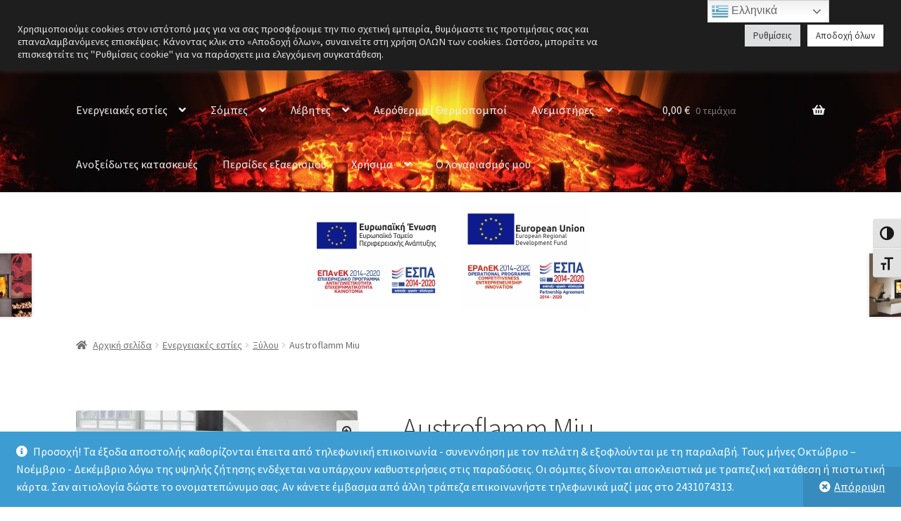

--- FILE ---
content_type: text/html; charset=UTF-8
request_url: https://store.thermomarket.gr/product/austroflamm-miu/
body_size: 43607
content:
<!doctype html>
<html lang="el">
<head>
<meta charset="UTF-8">
<meta name="viewport" content="width=device-width, initial-scale=1">
<link rel="profile" href="http://gmpg.org/xfn/11">
<link rel="pingback" href="https://store.thermomarket.gr/xmlrpc.php">

<style id="jetpack-boost-critical-css">@media all{#cookie-law-info-bar{font-size:15px;margin:0 auto;padding:12px 10px;position:absolute;text-align:center;box-sizing:border-box;width:100%;z-index:9999;display:none;left:0;font-weight:300;box-shadow:0-1px 10px 0 rgba(172,171,171,.3)}#cookie-law-info-bar span{vertical-align:middle}.cli-plugin-button{display:inline-block;padding:9px 12px;color:#fff;text-decoration:none;position:relative;margin-left:5px;text-decoration:none}.cli-plugin-button,.medium.cli-plugin-button{font-size:13px;font-weight:400;line-height:1}.cli-plugin-button{margin-top:5px}.cli-bar-popup{-moz-background-clip:padding;-webkit-background-clip:padding;background-clip:padding-box;-webkit-border-radius:30px;-moz-border-radius:30px;border-radius:30px;padding:20px}}@media all{.cli-container-fluid{padding-right:15px;padding-left:15px;margin-right:auto;margin-left:auto}.cli-row{display:-ms-flexbox;display:flex;-ms-flex-wrap:wrap;flex-wrap:wrap;margin-right:-15px;margin-left:-15px}.cli-align-items-stretch{-ms-flex-align:stretch!important;align-items:stretch!important}.cli-px-0{padding-left:0;padding-right:0}.cli-btn{font-size:14px;display:inline-block;font-weight:400;text-align:center;white-space:nowrap;vertical-align:middle;border:1px solid transparent;padding:.5rem 1.25rem;line-height:1;border-radius:.25rem}.cli-modal-backdrop{position:fixed;top:0;right:0;bottom:0;left:0;z-index:1040;background-color:#000;display:none}.cli-modal-backdrop.cli-fade{opacity:0}.cli-modal a{text-decoration:none}.cli-modal .cli-modal-dialog{position:relative;width:auto;margin:.5rem;font-family:-apple-system,BlinkMacSystemFont,"Segoe UI",Roboto,"Helvetica Neue",Arial,sans-serif,"Apple Color Emoji","Segoe UI Emoji","Segoe UI Symbol";font-size:1rem;font-weight:400;line-height:1.5;color:#212529;text-align:left;display:-ms-flexbox;display:flex;-ms-flex-align:center;align-items:center;min-height:calc(100% - (.5rem*2))}@media (min-width:576px){.cli-modal .cli-modal-dialog{max-width:500px;margin:1.75rem auto;min-height:calc(100% - (1.75rem*2))}}@media (min-width:992px){.cli-modal .cli-modal-dialog{max-width:900px}}.cli-modal-content{position:relative;display:-ms-flexbox;display:flex;-ms-flex-direction:column;flex-direction:column;width:100%;background-color:#fff;background-clip:padding-box;border-radius:.3rem;outline:0}.cli-modal .cli-modal-close{position:absolute;right:10px;top:10px;z-index:1;padding:0;background-color:transparent!important;border:0;-webkit-appearance:none;font-size:1.5rem;font-weight:700;line-height:1;color:#000;text-shadow:0 1px 0#fff}.cli-switch{display:inline-block;position:relative;min-height:1px;padding-left:70px;font-size:14px}.cli-switch input[type=checkbox]{display:none}.cli-switch .cli-slider{background-color:#e3e1e8;height:24px;width:50px;bottom:0;left:0;position:absolute;right:0;top:0}.cli-switch .cli-slider:before{background-color:#fff;bottom:2px;content:"";height:20px;left:2px;position:absolute;width:20px}.cli-switch .cli-slider{border-radius:34px}.cli-switch .cli-slider:before{border-radius:50%}.cli-tab-content{background:#fff}.cli-tab-content{width:100%;padding:30px}@media (max-width:767px){.cli-tab-content{padding:30px 10px}}.cli-container-fluid{padding-right:15px;padding-left:15px;margin-right:auto;margin-left:auto}.cli-row{display:-ms-flexbox;display:flex;-ms-flex-wrap:wrap;flex-wrap:wrap;margin-right:-15px;margin-left:-15px}.cli-align-items-stretch{-ms-flex-align:stretch!important;align-items:stretch!important}.cli-px-0{padding-left:0;padding-right:0}.cli-btn{font-size:14px;display:inline-block;font-weight:400;text-align:center;white-space:nowrap;vertical-align:middle;border:1px solid transparent;padding:.5rem 1.25rem;line-height:1;border-radius:.25rem}.cli-modal-backdrop{position:fixed;top:0;right:0;bottom:0;left:0;z-index:1040;background-color:#000;-webkit-transform:scale(0);transform:scale(0)}.cli-modal-backdrop.cli-fade{opacity:0}.cli-modal{position:fixed;top:0;right:0;bottom:0;left:0;z-index:99999;transform:scale(0);overflow:hidden;outline:0;display:none}.cli-modal a{text-decoration:none}.cli-modal .cli-modal-dialog{position:relative;width:auto;margin:.5rem;font-family:inherit;font-size:1rem;font-weight:400;line-height:1.5;color:#212529;text-align:left;display:-ms-flexbox;display:flex;-ms-flex-align:center;align-items:center;min-height:calc(100% - (.5rem*2))}@media (min-width:576px){.cli-modal .cli-modal-dialog{max-width:500px;margin:1.75rem auto;min-height:calc(100% - (1.75rem*2))}}.cli-modal-content{position:relative;display:-ms-flexbox;display:flex;-ms-flex-direction:column;flex-direction:column;width:100%;background-color:#fff;background-clip:padding-box;border-radius:.2rem;box-sizing:border-box;outline:0}.cli-switch{display:inline-block;position:relative;min-height:1px;padding-left:38px;font-size:14px}.cli-switch input[type=checkbox]{display:none}.cli-switch .cli-slider{background-color:#e3e1e8;height:20px;width:38px;bottom:0;left:0;position:absolute;right:0;top:0}.cli-switch .cli-slider:before{background-color:#fff;bottom:2px;content:"";height:15px;left:3px;position:absolute;width:15px}.cli-switch .cli-slider{border-radius:34px;font-size:0}.cli-switch .cli-slider:before{border-radius:50%}.cli-tab-content{background:#fff}.cli-tab-content{width:100%;padding:5px 30px 5px 5px;box-sizing:border-box}@media (max-width:767px){.cli-tab-content{padding:30px 10px}}.cli-tab-footer .cli-btn{background-color:#00acad;padding:10px 15px;text-decoration:none}.cli-tab-footer .wt-cli-privacy-accept-btn{background-color:#61a229;color:#fff;border-radius:0}.cli-tab-footer{width:100%;text-align:right;padding:20px 0}.cli-col-12{width:100%}.cli-tab-header{display:flex;justify-content:space-between}.cli-tab-header a:before{width:10px;height:2px;left:0;top:calc(50% - 1px)}.cli-tab-header a:after{width:2px;height:10px;left:4px;top:calc(50% - 5px);-webkit-transform:none;transform:none}.cli-tab-header a:before{width:7px;height:7px;border-right:1px solid #4a6e78;border-bottom:1px solid #4a6e78;content:" ";transform:rotate(-45deg);margin-right:10px}.cli-tab-header a.cli-nav-link{position:relative;display:flex;align-items:center;font-size:14px;color:#000;text-transform:capitalize}.cli-tab-header{border-radius:5px;padding:12px 15px;background-color:#f2f2f2}.cli-modal .cli-modal-close{position:absolute;right:0;top:0;z-index:1;-webkit-appearance:none;width:40px;height:40px;padding:0;border-radius:50%;padding:10px;background:0 0;border:none;min-width:40px}.cli-tab-container h4{font-family:inherit;font-size:16px;margin-bottom:15px;margin:10px 0}#cliSettingsPopup .cli-tab-section-container{padding-top:12px}.cli-privacy-content-text{font-size:14px;line-height:1.4;margin-top:0;padding:0;color:#000}.cli-tab-content{display:none}.cli-tab-section .cli-tab-content{padding:10px 20px 5px 20px}.cli-tab-section{margin-top:5px}@media (min-width:992px){.cli-modal .cli-modal-dialog{max-width:645px}}.cli-switch .cli-slider:after{content:attr(data-cli-disable);position:absolute;right:50px;color:#000;font-size:12px;text-align:right;min-width:80px}.cli-privacy-overview:not(.cli-collapsed) .cli-privacy-content{max-height:60px;overflow:hidden}a.cli-privacy-readmore{font-size:12px;margin-top:12px;display:inline-block;padding-bottom:0;color:#000;text-decoration:underline}.cli-modal-footer{position:relative}a.cli-privacy-readmore:before{content:attr(data-readmore-text)}.cli-modal-close svg{fill:#000}span.cli-necessary-caption{color:#000;font-size:12px}.cli-tab-container .cli-row{max-height:500px;overflow-y:auto}.cli-tab-section .cookielawinfo-row-cat-table td,.cli-tab-section .cookielawinfo-row-cat-table th{font-size:12px}.wt-cli-sr-only{display:none;font-size:16px}.cli-bar-container{float:none;margin:0 auto;display:-webkit-box;display:-moz-box;display:-ms-flexbox;display:-webkit-flex;display:flex;justify-content:space-between;-webkit-box-align:center;-moz-box-align:center;-ms-flex-align:center;-webkit-align-items:center;align-items:center}.cli-bar-btn_container{margin-left:20px;display:-webkit-box;display:-moz-box;display:-ms-flexbox;display:-webkit-flex;display:flex;-webkit-box-align:center;-moz-box-align:center;-ms-flex-align:center;-webkit-align-items:center;align-items:center;flex-wrap:nowrap}.cli-bar-btn_container a{white-space:nowrap}.cli-style-v2{font-size:11pt;line-height:18px;font-weight:400}.cli-style-v2 .cli-bar-message{width:70%;text-align:left}.cli-style-v2 .cli-bar-btn_container .cli_action_button,.cli-style-v2 .cli-bar-btn_container .cli_settings_button{margin-left:5px}.cli-style-v2 .cli-bar-btn_container .cli-plugin-button{margin-top:5px;margin-bottom:5px}.wt-cli-necessary-checkbox{display:none!important}@media (max-width:985px){.cli-style-v2 .cli-bar-message{width:100%}.cli-style-v2.cli-bar-container{justify-content:left;flex-wrap:wrap}.cli-style-v2 .cli-bar-btn_container{margin-left:0;margin-top:10px}}.wt-cli-privacy-overview-actions{padding-bottom:0}@media only screen and (max-width:479px) and (min-width:320px){.cli-style-v2 .cli-bar-btn_container{flex-wrap:wrap}}.wt-cli-cookie-description{font-size:14px;line-height:1.4;margin-top:0;padding:0;color:#000}}@media all{.dgwt-wcas-search-wrapp{position:relative;line-height:100%;display:block;color:#444;min-width:230px;width:100%;text-align:left;margin:0 auto;-webkit-box-sizing:border-box;-moz-box-sizing:border-box;box-sizing:border-box}.dgwt-wcas-search-wrapp *{-webkit-box-sizing:border-box;-moz-box-sizing:border-box;box-sizing:border-box}.dgwt-wcas-search-form{margin:0;padding:0;width:100%}input[type=search].dgwt-wcas-search-input{-webkit-box-shadow:none;box-shadow:none;margin:0;-webkit-appearance:textfield;text-align:left}[type=search].dgwt-wcas-search-input::-webkit-search-cancel-button{display:none}.dgwt-wcas-ico-magnifier{bottom:0;left:0;margin:auto;position:absolute;right:0;top:0;height:65%;display:block}.dgwt-wcas-preloader{height:100%;position:absolute;right:0;top:0;width:40px;z-index:-1;background-repeat:no-repeat;background-position:right 15px center;background-size:auto 44%}.dgwt-wcas-voice-search{position:absolute;right:0;top:0;height:100%;width:40px;z-index:1;opacity:.5;align-items:center;justify-content:center;display:none}.screen-reader-text{clip:rect(1px,1px,1px,1px);height:1px;overflow:hidden;position:absolute!important;width:1px}.dgwt-wcas-sf-wrapp:after,.dgwt-wcas-sf-wrapp:before{content:"";display:table}.dgwt-wcas-sf-wrapp:after{clear:both}.dgwt-wcas-sf-wrapp{zoom:1;width:100%;max-width:100vw;margin:0;position:relative;background:0 0}.dgwt-wcas-sf-wrapp input[type=search].dgwt-wcas-search-input{width:100%;height:40px;font-size:14px;line-height:100%;padding:10px 15px;margin:0;background:#fff;border:1px solid #ddd;border-radius:3px;-webkit-border-radius:3px;-webkit-appearance:none;box-sizing:border-box}.dgwt-wcas-sf-wrapp input[type=search].dgwt-wcas-search-input::placeholder{color:#999;font-weight:400;font-style:italic;line-height:normal}.dgwt-wcas-sf-wrapp input[type=search].dgwt-wcas-search-input::-webkit-input-placeholder{color:#999;font-weight:400;font-style:italic;line-height:normal}.dgwt-wcas-sf-wrapp input[type=search].dgwt-wcas-search-input:-moz-placeholder{color:#999;font-weight:400;font-style:italic;line-height:normal}.dgwt-wcas-sf-wrapp input[type=search].dgwt-wcas-search-input::-moz-placeholder{color:#999;font-weight:400;font-style:italic;line-height:normal}.dgwt-wcas-sf-wrapp input[type=search].dgwt-wcas-search-input:-ms-input-placeholder{color:#999;font-weight:400;font-style:italic;line-height:normal}.dgwt-wcas-ico-magnifier{max-width:20px}.dgwt-wcas-no-submit .dgwt-wcas-ico-magnifier{height:50%;margin:auto;max-height:20px;width:100%;max-width:20px;left:12px;right:auto;opacity:.5;fill:#444}.dgwt-wcas-no-submit .dgwt-wcas-sf-wrapp input[type=search].dgwt-wcas-search-input{padding:10px 15px 10px 40px}}@media all{@font-face{font-family:"Font Awesome 5 Free";font-style:normal;font-weight:900;font-display:block}#respond #cancel-comment-reply-link::before{-webkit-font-smoothing:antialiased;-moz-osx-font-smoothing:grayscale;display:inline-block;font-style:normal;font-variant:normal;font-weight:400;line-height:1;font-family:"Font Awesome 5 Free";font-weight:900;line-height:inherit;vertical-align:baseline;content:"";display:block}.storefront-handheld-footer-bar ul li>a::before{-webkit-font-smoothing:antialiased;-moz-osx-font-smoothing:grayscale;display:inline-block;font-style:normal;font-variant:normal;font-weight:400;line-height:1;font-family:"Font Awesome 5 Free";font-weight:900;line-height:inherit;vertical-align:baseline;position:absolute;top:0;left:0;right:0;bottom:0;text-align:center;line-height:2.618046972;font-size:1.618em;text-indent:0;display:block}.storefront-handheld-footer-bar ul li.search>a::before{content:""}.storefront-handheld-footer-bar ul li.my-account>a::before{content:""}.storefront-handheld-footer-bar ul li.cart>a::before{content:""}.storefront-product-pagination a[rel=next]::after,.storefront-product-pagination a[rel=prev]::after{-webkit-font-smoothing:antialiased;-moz-osx-font-smoothing:grayscale;display:inline-block;font-style:normal;font-variant:normal;font-weight:400;line-height:1;font-family:"Font Awesome 5 Free";font-weight:900;line-height:inherit;vertical-align:baseline}.storefront-product-pagination a[rel=prev]::after{content:"";padding-right:1.41575em}.storefront-product-pagination a[rel=next]::after{content:"";padding-left:1.41575em}.single-product .pswp__button{background-color:rgba(0,0,0,0)}.woocommerce-breadcrumb a:first-of-type::before{-webkit-font-smoothing:antialiased;-moz-osx-font-smoothing:grayscale;display:inline-block;font-style:normal;font-variant:normal;font-weight:400;line-height:1;font-family:"Font Awesome 5 Free";font-weight:900;line-height:inherit;vertical-align:baseline;content:"";margin-right:.5407911001em}.woocommerce-breadcrumb .breadcrumb-separator{text-indent:-9999px;position:relative;display:inline-block;padding:0 6.8535260698em}.woocommerce-breadcrumb .breadcrumb-separator::after{-webkit-font-smoothing:antialiased;-moz-osx-font-smoothing:grayscale;display:inline-block;font-style:normal;font-variant:normal;font-weight:400;line-height:1;font-family:"Font Awesome 5 Free";font-weight:900;line-height:inherit;vertical-align:baseline;content:"";display:block;font-size:.875em;text-indent:0;line-height:initial;position:absolute;top:50%;left:50%;width:1em;height:1em;transform:translateX(-50%) translateY(-50%);text-align:center;opacity:.25}.demo_store::before{-webkit-font-smoothing:antialiased;-moz-osx-font-smoothing:grayscale;display:inline-block;font-style:normal;font-variant:normal;font-weight:400;line-height:1;font-family:"Font Awesome 5 Free";font-weight:900;line-height:inherit;vertical-align:baseline;content:"";margin-right:.5407911001em}@media (min-width:768px){.main-navigation ul.menu>li.menu-item-has-children>a::after{-webkit-font-smoothing:antialiased;-moz-osx-font-smoothing:grayscale;display:inline-block;font-style:normal;font-variant:normal;font-weight:400;line-height:1;font-family:"Font Awesome 5 Free";font-weight:900;line-height:inherit;vertical-align:baseline;content:"";margin-left:1em}.main-navigation ul.menu ul li.menu-item-has-children>a::after{-webkit-font-smoothing:antialiased;-moz-osx-font-smoothing:grayscale;display:inline-block;font-style:normal;font-variant:normal;font-weight:400;line-height:1;font-family:"Font Awesome 5 Free";font-weight:900;line-height:inherit;vertical-align:baseline;content:"";float:right;line-height:1.618}.demo_store a.woocommerce-store-notice__dismiss-link::before{-webkit-font-smoothing:antialiased;-moz-osx-font-smoothing:grayscale;display:inline-block;font-style:normal;font-variant:normal;font-weight:400;line-height:1;font-family:"Font Awesome 5 Free";font-weight:900;line-height:inherit;vertical-align:baseline;content:"";margin-right:.3342343017em}.site-header-cart .cart-contents::after{-webkit-font-smoothing:antialiased;-moz-osx-font-smoothing:grayscale;display:inline-block;font-style:normal;font-variant:normal;font-weight:400;line-height:1;font-family:"Font Awesome 5 Free";font-weight:900;line-height:inherit;vertical-align:baseline;content:"";height:1em;float:right;line-height:1.618}}}@media all{html{font-family:sans-serif;-ms-text-size-adjust:100%;-webkit-text-size-adjust:100%}body{margin:0}header,main,nav,section{display:block}a{background-color:rgba(0,0,0,0)}strong{font-weight:700}h1{font-size:2em;margin:.67em 0}small{font-size:80%}img{border:0}svg:not(:root){overflow:hidden}button,input,textarea{color:inherit;font:inherit;margin:0}button{overflow:visible}button{text-transform:none}button{-webkit-appearance:button}input{line-height:normal}input[type=checkbox]{box-sizing:border-box;padding:0}input[type=search]{-webkit-appearance:textfield;box-sizing:content-box}input[type=search]::-webkit-search-cancel-button{-webkit-appearance:none}textarea{overflow:auto}table{border-collapse:collapse;border-spacing:0}td,th{padding:0}body{-ms-word-wrap:break-word;word-wrap:break-word}body,button,input,textarea{color:#43454b;font-family:"Source Sans Pro",HelveticaNeue-Light,"Helvetica Neue Light","Helvetica Neue",Helvetica,Arial,"Lucida Grande",sans-serif;line-height:1.618;text-rendering:optimizeLegibility;font-weight:400}h1,h3,h4{clear:both;font-weight:300;margin:0 0 .5407911001em;color:#131315}h1{font-size:2.617924em;line-height:1.214;letter-spacing:-1px}h3{font-size:1.618em}h4{font-size:1.41575em}p{margin:0 0 1.41575em}ul{margin:0 0 1.41575em 3em;padding:0}ul{list-style:disc}li>ul{margin-bottom:0;margin-left:1em}strong{font-weight:600}em{font-style:italic}small{font-size:75%}img{height:auto;max-width:100%;display:block;border-radius:3px}a{color:#2c2d33;text-decoration:none}*{box-sizing:border-box}body{background-color:#fff;overflow-x:hidden}.site{overflow-x:hidden}.site-header{background-color:#2c2d33;padding-top:1.618em;padding-bottom:1.618em;color:#9aa0a7;background-position:center center;position:relative;z-index:999;border-bottom:1px solid transparent}.site-header .custom-logo-link{display:block;margin-bottom:0}.site-header .custom-logo-link img{width:100%;max-width:210px}.site-header .widget{margin-bottom:0}.header-widget-region{position:relative;z-index:99}.header-widget-region::after,.header-widget-region::before{content:"";display:table}.header-widget-region::after{clear:both}.header-widget-region .widget{margin:0;padding:1em 0;font-size:.875em}.site-branding{float:left;margin-bottom:0;width:calc(100% - 120px)}.site-main{margin-bottom:2.617924em}.site-content{outline:0}.site-footer a{color:#2c2d33;text-decoration:underline}.screen-reader-text{border:0;clip:rect(1px,1px,1px,1px);clip-path:inset(50%);height:1px;margin:-1px;overflow:hidden;padding:0;position:absolute;width:1px;word-wrap:normal!important}.site-content::after,.site-content::before,.site-header::after,.site-header::before{content:"";display:table}.site-content::after,.site-header::after{clear:both}table{border-spacing:0;width:100%;margin:0 0 1.41575em;border-collapse:separate}table td,table th{padding:1em 1.41575em;text-align:left;vertical-align:top}table th{font-weight:600}table thead th{padding:1.41575em;vertical-align:middle}#respond #cancel-comment-reply-link{position:absolute;top:.5407911001em;right:.5407911001em;display:block;height:1em;width:1em;overflow:hidden;line-height:1;font-size:1.41575em;text-align:center}form{margin-bottom:1.618em}button,input,textarea{font-size:100%;margin:0}.button,button{border:0;border-radius:0;background:0 0;background-color:#43454b;border-color:#43454b;color:#fff;padding:.6180469716em 1.41575em;text-decoration:none;font-weight:600;text-shadow:none;display:inline-block;-webkit-appearance:none}.button::after,button::after{display:none}.button.alt,button.alt{background-color:#2c2d33;border-color:#2c2d33}input[type=checkbox]{padding:0}input[type=checkbox]+label{margin:0 0 0 .3819820591em}input[type=search]{box-sizing:border-box}input[type=search]::placeholder{color:#616161}.input-text,input[type=number],input[type=search],textarea{padding:.6180469716em;background-color:#f2f2f2;color:#43454b;border:0;-webkit-appearance:none;box-sizing:border-box;font-weight:400;box-shadow:inset 0 1px 1px rgba(0,0,0,.125)}textarea{overflow:auto;padding-left:.875em;vertical-align:top;width:100%}label{font-weight:400}button.menu-toggle{text-align:left;float:right;position:relative;border:2px solid transparent;box-shadow:none;border-radius:2px;background-image:none;padding:.6180469716em .875em .6180469716em 2.617924em;font-size:.875em;max-width:120px}button.menu-toggle span::before,button.menu-toggle::after,button.menu-toggle::before{content:"";display:block;height:2px;width:14px;position:absolute;top:50%;left:1em;margin-top:-1px;border-radius:3px}button.menu-toggle::before{transform:translateY(-4px)}button.menu-toggle::after{transform:translateY(4px)}.primary-navigation{display:none}.main-navigation::after,.main-navigation::before{content:"";display:table}.main-navigation::after{clear:both}.main-navigation .menu{clear:both}.handheld-navigation{overflow:hidden;max-height:0}.handheld-navigation{clear:both}.handheld-navigation ul{margin:0}.handheld-navigation ul.menu li{position:relative}.handheld-navigation ul.menu .sub-menu{visibility:hidden;opacity:0;max-height:0}.main-navigation ul{margin-left:0;list-style:none;margin-bottom:0}.main-navigation ul ul{display:block;margin-left:1.41575em}.main-navigation ul li a{padding:.875em 0;display:block}.widget{margin:0 0 3.706325903em}@media (min-width:768px){.site-header{padding-top:2.617924em;padding-bottom:0}.site-header .site-branding{display:block;width:100%;float:left;margin-left:0;margin-right:0;clear:both}.site-header .site-branding img{height:auto;max-width:230px;max-height:none}.woocommerce-active .site-header .site-branding{width:73.9130434783%;float:left;margin-right:4.347826087%}.woocommerce-active .site-header .site-search{width:21.7391304348%;float:right;margin-right:0;clear:none}.woocommerce-active .site-header .main-navigation{width:73.9130434783%;float:left;margin-right:4.347826087%;clear:both}.woocommerce-active .site-header .site-header-cart{width:21.7391304348%;float:right;margin-right:0;margin-bottom:0}.custom-logo-link,.site-branding,.site-header-cart,.site-search{margin-bottom:1.41575em}.col-full{max-width:66.4989378333em;margin-left:auto;margin-right:auto;padding:0 2.617924em;box-sizing:content-box}.col-full::after,.col-full::before{content:"";display:table}.col-full::after{clear:both}.col-full:after{content:" ";display:block;clear:both}.site-content::after,.site-content::before{content:"";display:table}.site-content::after{clear:both}.content-area{width:73.9130434783%;float:left;margin-right:4.347826087%}.left-sidebar .content-area{width:73.9130434783%;float:right;margin-right:0}.storefront-full-width-content .content-area{width:100%;float:left;margin-left:0;margin-right:0}.content-area{margin-bottom:2.617924em}.handheld-navigation,.menu-toggle{display:none}.primary-navigation{display:block}.main-navigation{clear:both;display:block;width:100%}.main-navigation ul{list-style:none;margin:0;padding-left:0;display:block}.main-navigation ul li{position:relative;display:inline-block;text-align:left}.main-navigation ul li a{display:block}.main-navigation ul li a::before{display:none}.main-navigation ul ul{float:left;position:absolute;top:100%;z-index:99999;left:-9999px}.main-navigation ul ul li{display:block}.main-navigation ul ul li a{width:200px}.storefront-primary-navigation{clear:both}.storefront-primary-navigation::after,.storefront-primary-navigation::before{content:"";display:table}.storefront-primary-navigation::after{clear:both}.main-navigation ul.menu{max-height:none;overflow:visible;margin-left:-1em}.main-navigation ul.menu>li>a{padding:1.618em 1em}.main-navigation ul.menu ul{margin-left:0}.main-navigation ul.menu ul li a{padding:.875em 1.41575em;font-weight:400;font-size:.875em}.main-navigation ul.menu ul li:last-child{border-bottom:0}.main-navigation ul.menu ul ul{margin-left:0;box-shadow:none}.main-navigation a{padding:0 1em 2.2906835em}}@media (max-width:66.4989378333em){.col-full{margin-left:2.617924em;margin-right:2.617924em;padding:0}}@media (max-width:568px){.col-full{margin-left:1.41575em;margin-right:1.41575em;padding:0}}}@media all{.woocommerce-active .site-branding{float:left}.site-header-cart{list-style-type:none;margin-left:0;padding:0;margin-bottom:0}.site-header-cart .cart-contents{display:none}.site-header-cart .widget_shopping_cart{display:none}.site-search{font-size:.875em;clear:both;display:none}.storefront-handheld-footer-bar{position:fixed;bottom:0;left:0;right:0;border-top:1px solid rgba(255,255,255,.2);box-shadow:0 0 6px rgba(0,0,0,.7);z-index:9999}.storefront-handheld-footer-bar::after,.storefront-handheld-footer-bar::before{content:"";display:table}.storefront-handheld-footer-bar::after{clear:both}.storefront-handheld-footer-bar ul{margin:0}.storefront-handheld-footer-bar ul li{display:inline-block;float:left;text-align:center}.storefront-handheld-footer-bar ul li:last-child>a{border-right:0}.storefront-handheld-footer-bar ul li>a{height:4.235801032em;display:block;position:relative;text-indent:-9999px;z-index:999;border-right:1px solid rgba(255,255,255,.2);overflow:hidden}.storefront-handheld-footer-bar ul li.search .site-search{position:absolute;bottom:-2em;left:0;right:0;padding:1em;z-index:1;display:block}.storefront-handheld-footer-bar ul li.search .site-search,.storefront-handheld-footer-bar ul li.search form{margin-bottom:0}.storefront-handheld-footer-bar ul li.cart .count{text-indent:0;display:block;width:2em;height:2em;line-height:2;box-sizing:content-box;font-size:.75em;position:absolute;top:.875em;left:50%;border-radius:100%;border:1px solid}.storefront-handheld-footer-bar ul.columns-3 li{width:33.33333%}.single-product .pswp__button{background-color:rgba(0,0,0,0)}.single-product div.product{position:relative;overflow:hidden}.single-product div.product::after,.single-product div.product::before{content:"";display:table}.single-product div.product::after{clear:both}.single-product div.product .images,.single-product div.product .summary,.single-product div.product .woocommerce-product-gallery{margin-bottom:2.617924em;margin-top:0}.single-product div.product .woocommerce-product-gallery{position:relative}.single-product div.product .woocommerce-product-gallery img{margin:0}.single-product div.product form.cart{margin-bottom:1.618em;padding:1em 0}.single-product div.product form.cart::after,.single-product div.product form.cart::before{content:"";display:table}.single-product div.product form.cart::after{clear:both}.single-product div.product form.cart .quantity{float:left;margin-right:.875em}.single-product div.product p.price{font-size:1.41575em;margin:1.41575em 0}.single-product div.product .product_meta{font-size:.875em;padding-top:1em;border-top:1px solid rgba(0,0,0,.05)}.single-product div.product .product_meta .posted_in,.single-product div.product .product_meta .sku_wrapper{display:block}.single-product div.product .product_meta .posted_in:last-child{border-bottom:0}.single-product div.product .product_meta a{font-weight:600;text-decoration:underline}#reviews .comment-reply-title{display:none}.storefront-breadcrumb{margin:0 0 1.618em;padding:1em 0}.woocommerce-breadcrumb{font-size:.875em}.woocommerce-breadcrumb a{text-decoration:underline}.woocommerce-breadcrumb .breadcrumb-separator{display:inline-block;padding:0 .5407911001em}.demo_store{position:fixed;left:0;bottom:69px;right:0;margin:0;padding:1em 1.41575em;background-color:#3d9cd2;color:#fff;z-index:9998}.demo_store a{color:#fff;font-weight:400;text-decoration:underline}.demo_store a.woocommerce-store-notice__dismiss-link{display:block}.quantity .qty{width:4.235801032em;text-align:center}.woocommerce-tabs{overflow:hidden;padding:1em 0}.woocommerce-tabs::after,.woocommerce-tabs::before{content:"";display:table}.woocommerce-tabs::after{clear:both}.storefront-product-pagination{display:none}.storefront-sticky-add-to-cart{display:none}@media (min-width:768px){.demo_store{bottom:0}.demo_store a.woocommerce-store-notice__dismiss-link{background:rgba(0,0,0,.1);float:right;display:inline-block;margin:-1em -1.41575em -1em 0;padding:1em 1.41575em}.storefront-handheld-footer-bar{display:none}.storefront-breadcrumb{padding:1.41575em 0;margin:0 0 3.706325903em}.site-header-cart{position:relative}.site-header-cart .cart-contents{padding:1.618em 0;display:block;position:relative;background-color:rgba(0,0,0,0);height:auto;width:auto;text-indent:0}.site-header-cart .cart-contents .amount{margin-right:.327em}.site-header-cart .cart-contents .count{font-weight:400;opacity:.5;font-size:.875em}.site-header-cart .cart-contents span{display:inline}.site-header-cart .widget_shopping_cart{position:absolute;top:100%;width:100%;z-index:999999;font-size:.875em;left:-999em;display:block}.site-search{display:block}.site-search form{margin:0}.single-product div.product .images{width:41.1764705882%;float:left;margin-right:5.8823529412%;margin-bottom:3.706325903em}.single-product div.product .woocommerce-product-gallery{width:41.1764705882%;float:left;margin-right:5.8823529412%;margin-bottom:3.706325903em}.single-product div.product .summary{width:52.9411764706%;float:right;margin-right:0}.single-product div.product .woocommerce-tabs{clear:both}.storefront-full-width-content.single-product div.product .images{width:39.1304347826%;float:left;margin-right:4.347826087%;margin-bottom:3.706325903em}.storefront-full-width-content.single-product div.product .woocommerce-product-gallery{width:39.1304347826%;float:left;margin-right:4.347826087%;margin-bottom:3.706325903em}.storefront-full-width-content.single-product div.product .summary{width:56.5217391304%;float:right;margin-right:0;margin-bottom:3.706325903em}.storefront-full-width-content.single-product div.product .woocommerce-tabs{clear:both}.woocommerce-tabs{padding-top:2.617924em;padding-bottom:2.617924em}.storefront-product-pagination{display:block}.storefront-product-pagination a{position:fixed;top:50%;width:500px;box-shadow:0 0 5px rgba(0,0,0,.2);z-index:1499;display:flex;align-items:center}.storefront-product-pagination a img{max-width:90px;border-radius:0}.storefront-product-pagination a[rel=prev]{left:-455px;flex-direction:row-reverse;padding-left:1em}.storefront-product-pagination a[rel=prev] img{margin-left:1.41575em}.storefront-product-pagination a[rel=prev] .storefront-product-pagination__title{margin-right:auto}.storefront-product-pagination a[rel=next]{right:-455px;padding-right:1em}.storefront-product-pagination a[rel=next] img{margin-right:1.41575em}.storefront-product-pagination a[rel=next] .storefront-product-pagination__title{margin-left:auto}.storefront-sticky-add-to-cart{display:block;position:fixed;top:0;left:0;right:0;z-index:99998;transform:translate3d(0,-100%,0);padding:1em;overflow:hidden;zoom:1;box-shadow:0 1px 2px rgba(0,0,0,.2)}.storefront-sticky-add-to-cart__content{display:flex;align-items:center;justify-content:center}.storefront-sticky-add-to-cart__content-title{display:block}.storefront-sticky-add-to-cart__content-price{margin-right:.875em;opacity:.5}.storefront-sticky-add-to-cart__content-button{margin-left:auto}.storefront-sticky-add-to-cart img{max-width:3.706325903em;margin:0 1.41575em 0 0;padding:3px;border:1px solid rgba(0,0,0,.1)}}}@media all{.cookielawinfo-column-1{width:25%}.cookielawinfo-column-3{width:15%}.cookielawinfo-column-4{width:50%}table.cookielawinfo-winter{font:85%"Lucida Grande","Lucida Sans Unicode","Trebuchet MS",sans-serif;padding:0;margin:10px 0 20px;border-collapse:collapse;color:#333;background:#f3f5f7}table.cookielawinfo-winter thead th{background:#3a4856;padding:15px 10px;color:#fff;text-align:left;font-weight:400}table.cookielawinfo-winter tbody{border-left:1px solid #eaecee;border-right:1px solid #eaecee}table.cookielawinfo-winter tbody{border-bottom:1px solid #eaecee}table.cookielawinfo-winter tbody td{padding:10px;background:url(https://store.thermomarket.gr/wp-content/plugins/cookie-law-info/legacy/images/td_back.gif) repeat-x;text-align:left}table.cookielawinfo-winter tbody tr{background:#f3f5f7}@media (max-width:800px){table.cookielawinfo-row-cat-table td,table.cookielawinfo-row-cat-table th{width:23%;font-size:12px;word-wrap:break-word}table.cookielawinfo-row-cat-table .cookielawinfo-column-4{width:45%}}.cookielawinfo-row-cat-table{width:99%;margin-left:5px}}@media all{.pswp__button{width:44px;height:44px;position:relative;background:0 0;overflow:visible;-webkit-appearance:none;display:block;border:0;padding:0;margin:0;float:left;opacity:.75;-webkit-box-shadow:none;box-shadow:none}.pswp__button,.pswp__button--arrow--left:before,.pswp__button--arrow--right:before{background:url(https://c0.wp.com/p/woocommerce/10.0.3/assets/css/photoswipe/default-skin/default-skin.png) 0 0 no-repeat;background-size:264px 88px;width:44px;height:44px}.pswp__button--close{background-position:0-44px}.pswp__button--share{background-position:-44px -44px}.pswp__button--fs{display:none}.pswp__button--zoom{display:none;background-position:-88px 0}.pswp__button--arrow--left,.pswp__button--arrow--right{background:0 0;top:50%;margin-top:-50px;width:70px;height:100px;position:absolute}.pswp__button--arrow--left{left:0}.pswp__button--arrow--right{right:0}.pswp__button--arrow--left:before,.pswp__button--arrow--right:before{content:"";top:35px;background-color:rgba(0,0,0,.3);height:30px;width:32px;position:absolute}.pswp__button--arrow--left:before{left:6px;background-position:-138px -44px}.pswp__button--arrow--right:before{right:6px;background-position:-94px -44px}.pswp__share-modal{display:block;background:rgba(0,0,0,.5);width:100%;height:100%;top:0;left:0;padding:10px;position:absolute;z-index:1600;opacity:0;-webkit-backface-visibility:hidden;will-change:opacity}.pswp__share-modal--hidden{display:none}.pswp__share-tooltip{z-index:1620;position:absolute;background:#fff;top:56px;border-radius:2px;display:block;width:auto;right:44px;-webkit-box-shadow:0 2px 5px rgba(0,0,0,.25);box-shadow:0 2px 5px rgba(0,0,0,.25);-webkit-transform:translateY(6px);-ms-transform:translateY(6px);transform:translateY(6px);-webkit-backface-visibility:hidden;will-change:transform}.pswp__counter{position:relative;left:0;top:0;height:44px;font-size:13px;line-height:44px;color:#fff;opacity:.75;padding:0 10px;margin-inline-end:auto}.pswp__caption{position:absolute;left:0;bottom:0;width:100%;min-height:44px}.pswp__caption__center{text-align:left;max-width:420px;margin:0 auto;font-size:13px;padding:10px;line-height:20px;color:#ccc}.pswp__preloader{width:44px;height:44px;position:absolute;top:0;left:50%;margin-left:-22px;opacity:0;will-change:opacity;direction:ltr}.pswp__preloader__icn{width:20px;height:20px;margin:12px}@media screen and (max-width:1024px){.pswp__preloader{position:relative;left:auto;top:auto;margin:0;float:right}}.pswp__ui{-webkit-font-smoothing:auto;visibility:visible;opacity:1;z-index:1550}.pswp__top-bar{position:absolute;left:0;top:0;height:44px;width:100%;display:flex;justify-content:flex-end}.pswp__caption,.pswp__top-bar{-webkit-backface-visibility:hidden;will-change:opacity}.pswp__caption,.pswp__top-bar{background-color:rgba(0,0,0,.5)}.pswp__ui--hidden .pswp__button--arrow--left,.pswp__ui--hidden .pswp__button--arrow--right,.pswp__ui--hidden .pswp__caption,.pswp__ui--hidden .pswp__top-bar{opacity:.001}}@media all{button.pswp__button{box-shadow:none!important;background-image:url(https://c0.wp.com/p/woocommerce/10.0.3/assets/css/photoswipe/default-skin/default-skin.png)!important}button.pswp__button,button.pswp__button--arrow--left::before,button.pswp__button--arrow--right::before{background-color:transparent!important}button.pswp__button--arrow--left,button.pswp__button--arrow--right{background-image:none!important}.pswp{display:none;position:absolute;width:100%;height:100%;left:0;top:0;overflow:hidden;-ms-touch-action:none;touch-action:none;z-index:1500;-webkit-text-size-adjust:100%;-webkit-backface-visibility:hidden;outline:0}.pswp *{-webkit-box-sizing:border-box;box-sizing:border-box}.pswp__bg{position:absolute;left:0;top:0;width:100%;height:100%;background:#000;opacity:0;-webkit-transform:translateZ(0);transform:translateZ(0);-webkit-backface-visibility:hidden;will-change:opacity}.pswp__scroll-wrap{position:absolute;left:0;top:0;width:100%;height:100%;overflow:hidden}.pswp__container{-ms-touch-action:none;touch-action:none;position:absolute;left:0;right:0;top:0;bottom:0}.pswp__container{-webkit-touch-callout:none}.pswp__bg{will-change:opacity}.pswp__container{-webkit-backface-visibility:hidden}.pswp__item{position:absolute;left:0;right:0;top:0;bottom:0;overflow:hidden}}</style><title>Austroflamm Miu &#8211; store.thermomarket.gr</title>
<meta name='robots' content='max-image-preview:large' />
<link rel='dns-prefetch' href='//www.googletagmanager.com' />
<link rel='dns-prefetch' href='//stats.wp.com' />
<link rel='dns-prefetch' href='//fonts.googleapis.com' />
<link rel='preconnect' href='//i0.wp.com' />
<link rel='preconnect' href='//c0.wp.com' />
<link rel="alternate" type="application/rss+xml" title="Ροή RSS &raquo; store.thermomarket.gr" href="https://store.thermomarket.gr/feed/" />
<link rel="alternate" type="application/rss+xml" title="Ροή Σχολίων &raquo; store.thermomarket.gr" href="https://store.thermomarket.gr/comments/feed/" />
<link rel="alternate" type="application/rss+xml" title="Ροή Σχολίων store.thermomarket.gr &raquo; Austroflamm Miu" href="https://store.thermomarket.gr/product/austroflamm-miu/feed/" />
<link rel="alternate" title="oEmbed (JSON)" type="application/json+oembed" href="https://store.thermomarket.gr/wp-json/oembed/1.0/embed?url=https%3A%2F%2Fstore.thermomarket.gr%2Fproduct%2Faustroflamm-miu%2F" />
<link rel="alternate" title="oEmbed (XML)" type="text/xml+oembed" href="https://store.thermomarket.gr/wp-json/oembed/1.0/embed?url=https%3A%2F%2Fstore.thermomarket.gr%2Fproduct%2Faustroflamm-miu%2F&#038;format=xml" />
<style type="text/css" media="all">
.wpautoterms-footer{background-color:#ffffff;text-align:center;}
.wpautoterms-footer a{color:#000000;font-family:Arial, sans-serif;font-size:12px;}
.wpautoterms-footer .separator{color:#cccccc;font-family:Arial, sans-serif;font-size:12px;}</style>
<style id='wp-img-auto-sizes-contain-inline-css'>
img:is([sizes=auto i],[sizes^="auto," i]){contain-intrinsic-size:3000px 1500px}
/*# sourceURL=wp-img-auto-sizes-contain-inline-css */
</style>
<noscript><link rel='stylesheet' id='font-awesome-css' href='https://store.thermomarket.gr/wp-content/plugins/woocommerce-ajax-filters/berocket/assets/css/font-awesome.min.css?ver=6.9' media='all' />
</noscript><link rel='stylesheet' id='font-awesome-css' href='https://store.thermomarket.gr/wp-content/plugins/woocommerce-ajax-filters/berocket/assets/css/font-awesome.min.css?ver=6.9' media="not all" data-media="all" onload="this.media=this.dataset.media; delete this.dataset.media; this.removeAttribute( 'onload' );" />
<noscript><link rel='stylesheet' id='berocket_aapf_widget-style-css' href='https://store.thermomarket.gr/wp-content/plugins/woocommerce-ajax-filters/assets/frontend/css/fullmain.min.css?ver=3.1.9.6' media='all' />
</noscript><link rel='stylesheet' id='berocket_aapf_widget-style-css' href='https://store.thermomarket.gr/wp-content/plugins/woocommerce-ajax-filters/assets/frontend/css/fullmain.min.css?ver=3.1.9.6' media="not all" data-media="all" onload="this.media=this.dataset.media; delete this.dataset.media; this.removeAttribute( 'onload' );" />
<noscript><link rel='stylesheet' id='jetpack_related-posts-css' href='https://c0.wp.com/p/jetpack/15.4/modules/related-posts/related-posts.css' media='all' />
</noscript><link rel='stylesheet' id='jetpack_related-posts-css' href='https://c0.wp.com/p/jetpack/15.4/modules/related-posts/related-posts.css' media="not all" data-media="all" onload="this.media=this.dataset.media; delete this.dataset.media; this.removeAttribute( 'onload' );" />
<style id='wp-emoji-styles-inline-css'>

	img.wp-smiley, img.emoji {
		display: inline !important;
		border: none !important;
		box-shadow: none !important;
		height: 1em !important;
		width: 1em !important;
		margin: 0 0.07em !important;
		vertical-align: -0.1em !important;
		background: none !important;
		padding: 0 !important;
	}
/*# sourceURL=wp-emoji-styles-inline-css */
</style>
<style id='wp-block-library-inline-css'>
:root{--wp-block-synced-color:#7a00df;--wp-block-synced-color--rgb:122,0,223;--wp-bound-block-color:var(--wp-block-synced-color);--wp-editor-canvas-background:#ddd;--wp-admin-theme-color:#007cba;--wp-admin-theme-color--rgb:0,124,186;--wp-admin-theme-color-darker-10:#006ba1;--wp-admin-theme-color-darker-10--rgb:0,107,160.5;--wp-admin-theme-color-darker-20:#005a87;--wp-admin-theme-color-darker-20--rgb:0,90,135;--wp-admin-border-width-focus:2px}@media (min-resolution:192dpi){:root{--wp-admin-border-width-focus:1.5px}}.wp-element-button{cursor:pointer}:root .has-very-light-gray-background-color{background-color:#eee}:root .has-very-dark-gray-background-color{background-color:#313131}:root .has-very-light-gray-color{color:#eee}:root .has-very-dark-gray-color{color:#313131}:root .has-vivid-green-cyan-to-vivid-cyan-blue-gradient-background{background:linear-gradient(135deg,#00d084,#0693e3)}:root .has-purple-crush-gradient-background{background:linear-gradient(135deg,#34e2e4,#4721fb 50%,#ab1dfe)}:root .has-hazy-dawn-gradient-background{background:linear-gradient(135deg,#faaca8,#dad0ec)}:root .has-subdued-olive-gradient-background{background:linear-gradient(135deg,#fafae1,#67a671)}:root .has-atomic-cream-gradient-background{background:linear-gradient(135deg,#fdd79a,#004a59)}:root .has-nightshade-gradient-background{background:linear-gradient(135deg,#330968,#31cdcf)}:root .has-midnight-gradient-background{background:linear-gradient(135deg,#020381,#2874fc)}:root{--wp--preset--font-size--normal:16px;--wp--preset--font-size--huge:42px}.has-regular-font-size{font-size:1em}.has-larger-font-size{font-size:2.625em}.has-normal-font-size{font-size:var(--wp--preset--font-size--normal)}.has-huge-font-size{font-size:var(--wp--preset--font-size--huge)}.has-text-align-center{text-align:center}.has-text-align-left{text-align:left}.has-text-align-right{text-align:right}.has-fit-text{white-space:nowrap!important}#end-resizable-editor-section{display:none}.aligncenter{clear:both}.items-justified-left{justify-content:flex-start}.items-justified-center{justify-content:center}.items-justified-right{justify-content:flex-end}.items-justified-space-between{justify-content:space-between}.screen-reader-text{border:0;clip-path:inset(50%);height:1px;margin:-1px;overflow:hidden;padding:0;position:absolute;width:1px;word-wrap:normal!important}.screen-reader-text:focus{background-color:#ddd;clip-path:none;color:#444;display:block;font-size:1em;height:auto;left:5px;line-height:normal;padding:15px 23px 14px;text-decoration:none;top:5px;width:auto;z-index:100000}html :where(.has-border-color){border-style:solid}html :where([style*=border-top-color]){border-top-style:solid}html :where([style*=border-right-color]){border-right-style:solid}html :where([style*=border-bottom-color]){border-bottom-style:solid}html :where([style*=border-left-color]){border-left-style:solid}html :where([style*=border-width]){border-style:solid}html :where([style*=border-top-width]){border-top-style:solid}html :where([style*=border-right-width]){border-right-style:solid}html :where([style*=border-bottom-width]){border-bottom-style:solid}html :where([style*=border-left-width]){border-left-style:solid}html :where(img[class*=wp-image-]){height:auto;max-width:100%}:where(figure){margin:0 0 1em}html :where(.is-position-sticky){--wp-admin--admin-bar--position-offset:var(--wp-admin--admin-bar--height,0px)}@media screen and (max-width:600px){html :where(.is-position-sticky){--wp-admin--admin-bar--position-offset:0px}}

/*# sourceURL=wp-block-library-inline-css */
</style><style id='wp-block-columns-inline-css'>
.wp-block-columns{box-sizing:border-box;display:flex;flex-wrap:wrap!important}@media (min-width:782px){.wp-block-columns{flex-wrap:nowrap!important}}.wp-block-columns{align-items:normal!important}.wp-block-columns.are-vertically-aligned-top{align-items:flex-start}.wp-block-columns.are-vertically-aligned-center{align-items:center}.wp-block-columns.are-vertically-aligned-bottom{align-items:flex-end}@media (max-width:781px){.wp-block-columns:not(.is-not-stacked-on-mobile)>.wp-block-column{flex-basis:100%!important}}@media (min-width:782px){.wp-block-columns:not(.is-not-stacked-on-mobile)>.wp-block-column{flex-basis:0;flex-grow:1}.wp-block-columns:not(.is-not-stacked-on-mobile)>.wp-block-column[style*=flex-basis]{flex-grow:0}}.wp-block-columns.is-not-stacked-on-mobile{flex-wrap:nowrap!important}.wp-block-columns.is-not-stacked-on-mobile>.wp-block-column{flex-basis:0;flex-grow:1}.wp-block-columns.is-not-stacked-on-mobile>.wp-block-column[style*=flex-basis]{flex-grow:0}:where(.wp-block-columns){margin-bottom:1.75em}:where(.wp-block-columns.has-background){padding:1.25em 2.375em}.wp-block-column{flex-grow:1;min-width:0;overflow-wrap:break-word;word-break:break-word}.wp-block-column.is-vertically-aligned-top{align-self:flex-start}.wp-block-column.is-vertically-aligned-center{align-self:center}.wp-block-column.is-vertically-aligned-bottom{align-self:flex-end}.wp-block-column.is-vertically-aligned-stretch{align-self:stretch}.wp-block-column.is-vertically-aligned-bottom,.wp-block-column.is-vertically-aligned-center,.wp-block-column.is-vertically-aligned-top{width:100%}
/*# sourceURL=https://c0.wp.com/c/6.9/wp-includes/blocks/columns/style.min.css */
</style>
<style id='wp-block-group-inline-css'>
.wp-block-group{box-sizing:border-box}:where(.wp-block-group.wp-block-group-is-layout-constrained){position:relative}
/*# sourceURL=https://c0.wp.com/c/6.9/wp-includes/blocks/group/style.min.css */
</style>
<style id='wp-block-group-theme-inline-css'>
:where(.wp-block-group.has-background){padding:1.25em 2.375em}
/*# sourceURL=https://c0.wp.com/c/6.9/wp-includes/blocks/group/theme.min.css */
</style>
<style id='global-styles-inline-css'>
:root{--wp--preset--aspect-ratio--square: 1;--wp--preset--aspect-ratio--4-3: 4/3;--wp--preset--aspect-ratio--3-4: 3/4;--wp--preset--aspect-ratio--3-2: 3/2;--wp--preset--aspect-ratio--2-3: 2/3;--wp--preset--aspect-ratio--16-9: 16/9;--wp--preset--aspect-ratio--9-16: 9/16;--wp--preset--color--black: #000000;--wp--preset--color--cyan-bluish-gray: #abb8c3;--wp--preset--color--white: #ffffff;--wp--preset--color--pale-pink: #f78da7;--wp--preset--color--vivid-red: #cf2e2e;--wp--preset--color--luminous-vivid-orange: #ff6900;--wp--preset--color--luminous-vivid-amber: #fcb900;--wp--preset--color--light-green-cyan: #7bdcb5;--wp--preset--color--vivid-green-cyan: #00d084;--wp--preset--color--pale-cyan-blue: #8ed1fc;--wp--preset--color--vivid-cyan-blue: #0693e3;--wp--preset--color--vivid-purple: #9b51e0;--wp--preset--gradient--vivid-cyan-blue-to-vivid-purple: linear-gradient(135deg,rgb(6,147,227) 0%,rgb(155,81,224) 100%);--wp--preset--gradient--light-green-cyan-to-vivid-green-cyan: linear-gradient(135deg,rgb(122,220,180) 0%,rgb(0,208,130) 100%);--wp--preset--gradient--luminous-vivid-amber-to-luminous-vivid-orange: linear-gradient(135deg,rgb(252,185,0) 0%,rgb(255,105,0) 100%);--wp--preset--gradient--luminous-vivid-orange-to-vivid-red: linear-gradient(135deg,rgb(255,105,0) 0%,rgb(207,46,46) 100%);--wp--preset--gradient--very-light-gray-to-cyan-bluish-gray: linear-gradient(135deg,rgb(238,238,238) 0%,rgb(169,184,195) 100%);--wp--preset--gradient--cool-to-warm-spectrum: linear-gradient(135deg,rgb(74,234,220) 0%,rgb(151,120,209) 20%,rgb(207,42,186) 40%,rgb(238,44,130) 60%,rgb(251,105,98) 80%,rgb(254,248,76) 100%);--wp--preset--gradient--blush-light-purple: linear-gradient(135deg,rgb(255,206,236) 0%,rgb(152,150,240) 100%);--wp--preset--gradient--blush-bordeaux: linear-gradient(135deg,rgb(254,205,165) 0%,rgb(254,45,45) 50%,rgb(107,0,62) 100%);--wp--preset--gradient--luminous-dusk: linear-gradient(135deg,rgb(255,203,112) 0%,rgb(199,81,192) 50%,rgb(65,88,208) 100%);--wp--preset--gradient--pale-ocean: linear-gradient(135deg,rgb(255,245,203) 0%,rgb(182,227,212) 50%,rgb(51,167,181) 100%);--wp--preset--gradient--electric-grass: linear-gradient(135deg,rgb(202,248,128) 0%,rgb(113,206,126) 100%);--wp--preset--gradient--midnight: linear-gradient(135deg,rgb(2,3,129) 0%,rgb(40,116,252) 100%);--wp--preset--font-size--small: 14px;--wp--preset--font-size--medium: 23px;--wp--preset--font-size--large: 26px;--wp--preset--font-size--x-large: 42px;--wp--preset--font-size--normal: 16px;--wp--preset--font-size--huge: 37px;--wp--preset--spacing--20: 0.44rem;--wp--preset--spacing--30: 0.67rem;--wp--preset--spacing--40: 1rem;--wp--preset--spacing--50: 1.5rem;--wp--preset--spacing--60: 2.25rem;--wp--preset--spacing--70: 3.38rem;--wp--preset--spacing--80: 5.06rem;--wp--preset--shadow--natural: 6px 6px 9px rgba(0, 0, 0, 0.2);--wp--preset--shadow--deep: 12px 12px 50px rgba(0, 0, 0, 0.4);--wp--preset--shadow--sharp: 6px 6px 0px rgba(0, 0, 0, 0.2);--wp--preset--shadow--outlined: 6px 6px 0px -3px rgb(255, 255, 255), 6px 6px rgb(0, 0, 0);--wp--preset--shadow--crisp: 6px 6px 0px rgb(0, 0, 0);}:root :where(.is-layout-flow) > :first-child{margin-block-start: 0;}:root :where(.is-layout-flow) > :last-child{margin-block-end: 0;}:root :where(.is-layout-flow) > *{margin-block-start: 24px;margin-block-end: 0;}:root :where(.is-layout-constrained) > :first-child{margin-block-start: 0;}:root :where(.is-layout-constrained) > :last-child{margin-block-end: 0;}:root :where(.is-layout-constrained) > *{margin-block-start: 24px;margin-block-end: 0;}:root :where(.is-layout-flex){gap: 24px;}:root :where(.is-layout-grid){gap: 24px;}body .is-layout-flex{display: flex;}.is-layout-flex{flex-wrap: wrap;align-items: center;}.is-layout-flex > :is(*, div){margin: 0;}body .is-layout-grid{display: grid;}.is-layout-grid > :is(*, div){margin: 0;}.has-black-color{color: var(--wp--preset--color--black) !important;}.has-cyan-bluish-gray-color{color: var(--wp--preset--color--cyan-bluish-gray) !important;}.has-white-color{color: var(--wp--preset--color--white) !important;}.has-pale-pink-color{color: var(--wp--preset--color--pale-pink) !important;}.has-vivid-red-color{color: var(--wp--preset--color--vivid-red) !important;}.has-luminous-vivid-orange-color{color: var(--wp--preset--color--luminous-vivid-orange) !important;}.has-luminous-vivid-amber-color{color: var(--wp--preset--color--luminous-vivid-amber) !important;}.has-light-green-cyan-color{color: var(--wp--preset--color--light-green-cyan) !important;}.has-vivid-green-cyan-color{color: var(--wp--preset--color--vivid-green-cyan) !important;}.has-pale-cyan-blue-color{color: var(--wp--preset--color--pale-cyan-blue) !important;}.has-vivid-cyan-blue-color{color: var(--wp--preset--color--vivid-cyan-blue) !important;}.has-vivid-purple-color{color: var(--wp--preset--color--vivid-purple) !important;}.has-black-background-color{background-color: var(--wp--preset--color--black) !important;}.has-cyan-bluish-gray-background-color{background-color: var(--wp--preset--color--cyan-bluish-gray) !important;}.has-white-background-color{background-color: var(--wp--preset--color--white) !important;}.has-pale-pink-background-color{background-color: var(--wp--preset--color--pale-pink) !important;}.has-vivid-red-background-color{background-color: var(--wp--preset--color--vivid-red) !important;}.has-luminous-vivid-orange-background-color{background-color: var(--wp--preset--color--luminous-vivid-orange) !important;}.has-luminous-vivid-amber-background-color{background-color: var(--wp--preset--color--luminous-vivid-amber) !important;}.has-light-green-cyan-background-color{background-color: var(--wp--preset--color--light-green-cyan) !important;}.has-vivid-green-cyan-background-color{background-color: var(--wp--preset--color--vivid-green-cyan) !important;}.has-pale-cyan-blue-background-color{background-color: var(--wp--preset--color--pale-cyan-blue) !important;}.has-vivid-cyan-blue-background-color{background-color: var(--wp--preset--color--vivid-cyan-blue) !important;}.has-vivid-purple-background-color{background-color: var(--wp--preset--color--vivid-purple) !important;}.has-black-border-color{border-color: var(--wp--preset--color--black) !important;}.has-cyan-bluish-gray-border-color{border-color: var(--wp--preset--color--cyan-bluish-gray) !important;}.has-white-border-color{border-color: var(--wp--preset--color--white) !important;}.has-pale-pink-border-color{border-color: var(--wp--preset--color--pale-pink) !important;}.has-vivid-red-border-color{border-color: var(--wp--preset--color--vivid-red) !important;}.has-luminous-vivid-orange-border-color{border-color: var(--wp--preset--color--luminous-vivid-orange) !important;}.has-luminous-vivid-amber-border-color{border-color: var(--wp--preset--color--luminous-vivid-amber) !important;}.has-light-green-cyan-border-color{border-color: var(--wp--preset--color--light-green-cyan) !important;}.has-vivid-green-cyan-border-color{border-color: var(--wp--preset--color--vivid-green-cyan) !important;}.has-pale-cyan-blue-border-color{border-color: var(--wp--preset--color--pale-cyan-blue) !important;}.has-vivid-cyan-blue-border-color{border-color: var(--wp--preset--color--vivid-cyan-blue) !important;}.has-vivid-purple-border-color{border-color: var(--wp--preset--color--vivid-purple) !important;}.has-vivid-cyan-blue-to-vivid-purple-gradient-background{background: var(--wp--preset--gradient--vivid-cyan-blue-to-vivid-purple) !important;}.has-light-green-cyan-to-vivid-green-cyan-gradient-background{background: var(--wp--preset--gradient--light-green-cyan-to-vivid-green-cyan) !important;}.has-luminous-vivid-amber-to-luminous-vivid-orange-gradient-background{background: var(--wp--preset--gradient--luminous-vivid-amber-to-luminous-vivid-orange) !important;}.has-luminous-vivid-orange-to-vivid-red-gradient-background{background: var(--wp--preset--gradient--luminous-vivid-orange-to-vivid-red) !important;}.has-very-light-gray-to-cyan-bluish-gray-gradient-background{background: var(--wp--preset--gradient--very-light-gray-to-cyan-bluish-gray) !important;}.has-cool-to-warm-spectrum-gradient-background{background: var(--wp--preset--gradient--cool-to-warm-spectrum) !important;}.has-blush-light-purple-gradient-background{background: var(--wp--preset--gradient--blush-light-purple) !important;}.has-blush-bordeaux-gradient-background{background: var(--wp--preset--gradient--blush-bordeaux) !important;}.has-luminous-dusk-gradient-background{background: var(--wp--preset--gradient--luminous-dusk) !important;}.has-pale-ocean-gradient-background{background: var(--wp--preset--gradient--pale-ocean) !important;}.has-electric-grass-gradient-background{background: var(--wp--preset--gradient--electric-grass) !important;}.has-midnight-gradient-background{background: var(--wp--preset--gradient--midnight) !important;}.has-small-font-size{font-size: var(--wp--preset--font-size--small) !important;}.has-medium-font-size{font-size: var(--wp--preset--font-size--medium) !important;}.has-large-font-size{font-size: var(--wp--preset--font-size--large) !important;}.has-x-large-font-size{font-size: var(--wp--preset--font-size--x-large) !important;}
/*# sourceURL=global-styles-inline-css */
</style>
<style id='core-block-supports-inline-css'>
.wp-container-core-columns-is-layout-28f84493{flex-wrap:nowrap;}
/*# sourceURL=core-block-supports-inline-css */
</style>

<style id='classic-theme-styles-inline-css'>
/*! This file is auto-generated */
.wp-block-button__link{color:#fff;background-color:#32373c;border-radius:9999px;box-shadow:none;text-decoration:none;padding:calc(.667em + 2px) calc(1.333em + 2px);font-size:1.125em}.wp-block-file__button{background:#32373c;color:#fff;text-decoration:none}
/*# sourceURL=/wp-includes/css/classic-themes.min.css */
</style>
<noscript><link rel='stylesheet' id='storefront-gutenberg-blocks-css' href='https://store.thermomarket.gr/wp-content/themes/storefront/assets/css/base/gutenberg-blocks.css?ver=4.6.1' media='all' />
</noscript><link rel='stylesheet' id='storefront-gutenberg-blocks-css' href='https://store.thermomarket.gr/wp-content/themes/storefront/assets/css/base/gutenberg-blocks.css?ver=4.6.1' media="not all" data-media="all" onload="this.media=this.dataset.media; delete this.dataset.media; this.removeAttribute( 'onload' );" />
<style id='storefront-gutenberg-blocks-inline-css'>

				.wp-block-button__link:not(.has-text-color) {
					color: #333333;
				}

				.wp-block-button__link:not(.has-text-color):hover,
				.wp-block-button__link:not(.has-text-color):focus,
				.wp-block-button__link:not(.has-text-color):active {
					color: #333333;
				}

				.wp-block-button__link:not(.has-background) {
					background-color: #eeeeee;
				}

				.wp-block-button__link:not(.has-background):hover,
				.wp-block-button__link:not(.has-background):focus,
				.wp-block-button__link:not(.has-background):active {
					border-color: #d5d5d5;
					background-color: #d5d5d5;
				}

				.wc-block-grid__products .wc-block-grid__product .wp-block-button__link {
					background-color: #eeeeee;
					border-color: #eeeeee;
					color: #333333;
				}

				.wp-block-quote footer,
				.wp-block-quote cite,
				.wp-block-quote__citation {
					color: #6d6d6d;
				}

				.wp-block-pullquote cite,
				.wp-block-pullquote footer,
				.wp-block-pullquote__citation {
					color: #6d6d6d;
				}

				.wp-block-image figcaption {
					color: #6d6d6d;
				}

				.wp-block-separator.is-style-dots::before {
					color: #333333;
				}

				.wp-block-file a.wp-block-file__button {
					color: #333333;
					background-color: #eeeeee;
					border-color: #eeeeee;
				}

				.wp-block-file a.wp-block-file__button:hover,
				.wp-block-file a.wp-block-file__button:focus,
				.wp-block-file a.wp-block-file__button:active {
					color: #333333;
					background-color: #d5d5d5;
				}

				.wp-block-code,
				.wp-block-preformatted pre {
					color: #6d6d6d;
				}

				.wp-block-table:not( .has-background ):not( .is-style-stripes ) tbody tr:nth-child(2n) td {
					background-color: #fdfdfd;
				}

				.wp-block-cover .wp-block-cover__inner-container h1:not(.has-text-color),
				.wp-block-cover .wp-block-cover__inner-container h2:not(.has-text-color),
				.wp-block-cover .wp-block-cover__inner-container h3:not(.has-text-color),
				.wp-block-cover .wp-block-cover__inner-container h4:not(.has-text-color),
				.wp-block-cover .wp-block-cover__inner-container h5:not(.has-text-color),
				.wp-block-cover .wp-block-cover__inner-container h6:not(.has-text-color) {
					color: #000000;
				}

				.wc-block-components-price-slider__range-input-progress,
				.rtl .wc-block-components-price-slider__range-input-progress {
					--range-color: #7f54b3;
				}

				/* Target only IE11 */
				@media all and (-ms-high-contrast: none), (-ms-high-contrast: active) {
					.wc-block-components-price-slider__range-input-progress {
						background: #7f54b3;
					}
				}

				.wc-block-components-button:not(.is-link) {
					background-color: #333333;
					color: #ffffff;
				}

				.wc-block-components-button:not(.is-link):hover,
				.wc-block-components-button:not(.is-link):focus,
				.wc-block-components-button:not(.is-link):active {
					background-color: #1a1a1a;
					color: #ffffff;
				}

				.wc-block-components-button:not(.is-link):disabled {
					background-color: #333333;
					color: #ffffff;
				}

				.wc-block-cart__submit-container {
					background-color: #ffffff;
				}

				.wc-block-cart__submit-container::before {
					color: rgba(220,220,220,0.5);
				}

				.wc-block-components-order-summary-item__quantity {
					background-color: #ffffff;
					border-color: #6d6d6d;
					box-shadow: 0 0 0 2px #ffffff;
					color: #6d6d6d;
				}
			
/*# sourceURL=storefront-gutenberg-blocks-inline-css */
</style>
<noscript><link rel='stylesheet' id='wpautoterms_css-css' href='https://store.thermomarket.gr/wp-content/plugins/auto-terms-of-service-and-privacy-policy/css/wpautoterms.css?ver=6.9' media='all' />
</noscript><link rel='stylesheet' id='wpautoterms_css-css' href='https://store.thermomarket.gr/wp-content/plugins/auto-terms-of-service-and-privacy-policy/css/wpautoterms.css?ver=6.9' media="not all" data-media="all" onload="this.media=this.dataset.media; delete this.dataset.media; this.removeAttribute( 'onload' );" />
<noscript><link rel='stylesheet' id='cookie-law-info-css' href='https://store.thermomarket.gr/wp-content/plugins/cookie-law-info/legacy/public/css/cookie-law-info-public.css?ver=3.3.9.1' media='all' />
</noscript><link rel='stylesheet' id='cookie-law-info-css' href='https://store.thermomarket.gr/wp-content/plugins/cookie-law-info/legacy/public/css/cookie-law-info-public.css?ver=3.3.9.1' media="not all" data-media="all" onload="this.media=this.dataset.media; delete this.dataset.media; this.removeAttribute( 'onload' );" />
<noscript><link rel='stylesheet' id='cookie-law-info-gdpr-css' href='https://store.thermomarket.gr/wp-content/plugins/cookie-law-info/legacy/public/css/cookie-law-info-gdpr.css?ver=3.3.9.1' media='all' />
</noscript><link rel='stylesheet' id='cookie-law-info-gdpr-css' href='https://store.thermomarket.gr/wp-content/plugins/cookie-law-info/legacy/public/css/cookie-law-info-gdpr.css?ver=3.3.9.1' media="not all" data-media="all" onload="this.media=this.dataset.media; delete this.dataset.media; this.removeAttribute( 'onload' );" />
<noscript><link rel='stylesheet' id='cardlink-payment-gateway-css' href='https://store.thermomarket.gr/wp-content/plugins/woocommerce-cardlink-payment-gateway-master/public/css/cardlink-payment-gateway-public.css?ver=1.0.7' media='all' />
</noscript><link rel='stylesheet' id='cardlink-payment-gateway-css' href='https://store.thermomarket.gr/wp-content/plugins/woocommerce-cardlink-payment-gateway-master/public/css/cardlink-payment-gateway-public.css?ver=1.0.7' media="not all" data-media="all" onload="this.media=this.dataset.media; delete this.dataset.media; this.removeAttribute( 'onload' );" />
<noscript><link rel='stylesheet' id='photoswipe-css' href='https://c0.wp.com/p/woocommerce/10.4.3/assets/css/photoswipe/photoswipe.min.css' media='all' />
</noscript><link rel='stylesheet' id='photoswipe-css' href='https://c0.wp.com/p/woocommerce/10.4.3/assets/css/photoswipe/photoswipe.min.css' media="not all" data-media="all" onload="this.media=this.dataset.media; delete this.dataset.media; this.removeAttribute( 'onload' );" />
<noscript><link rel='stylesheet' id='photoswipe-default-skin-css' href='https://c0.wp.com/p/woocommerce/10.4.3/assets/css/photoswipe/default-skin/default-skin.min.css' media='all' />
</noscript><link rel='stylesheet' id='photoswipe-default-skin-css' href='https://c0.wp.com/p/woocommerce/10.4.3/assets/css/photoswipe/default-skin/default-skin.min.css' media="not all" data-media="all" onload="this.media=this.dataset.media; delete this.dataset.media; this.removeAttribute( 'onload' );" />
<style id='woocommerce-inline-inline-css'>
.woocommerce form .form-row .required { visibility: visible; }
/*# sourceURL=woocommerce-inline-inline-css */
</style>
<noscript><link rel='stylesheet' id='ui-font-css' href='https://store.thermomarket.gr/wp-content/plugins/wp-accessibility/toolbar/fonts/css/a11y-toolbar.css?ver=2.3.0' media='all' />
</noscript><link rel='stylesheet' id='ui-font-css' href='https://store.thermomarket.gr/wp-content/plugins/wp-accessibility/toolbar/fonts/css/a11y-toolbar.css?ver=2.3.0' media="not all" data-media="all" onload="this.media=this.dataset.media; delete this.dataset.media; this.removeAttribute( 'onload' );" />
<noscript><link rel='stylesheet' id='wpa-toolbar-css' href='https://store.thermomarket.gr/wp-content/plugins/wp-accessibility/toolbar/css/a11y.css?ver=2.3.0' media='all' />
</noscript><link rel='stylesheet' id='wpa-toolbar-css' href='https://store.thermomarket.gr/wp-content/plugins/wp-accessibility/toolbar/css/a11y.css?ver=2.3.0' media="not all" data-media="all" onload="this.media=this.dataset.media; delete this.dataset.media; this.removeAttribute( 'onload' );" />
<noscript><link rel='stylesheet' id='ui-fontsize.css-css' href='https://store.thermomarket.gr/wp-content/plugins/wp-accessibility/toolbar/css/a11y-fontsize-alt.css?ver=2.3.0' media='all' />
</noscript><link rel='stylesheet' id='ui-fontsize.css-css' href='https://store.thermomarket.gr/wp-content/plugins/wp-accessibility/toolbar/css/a11y-fontsize-alt.css?ver=2.3.0' media="not all" data-media="all" onload="this.media=this.dataset.media; delete this.dataset.media; this.removeAttribute( 'onload' );" />
<style id='ui-fontsize.css-inline-css'>
html { --wpa-font-size: 150%; }
/*# sourceURL=ui-fontsize.css-inline-css */
</style>
<noscript><link rel='stylesheet' id='wpa-style-css' href='https://store.thermomarket.gr/wp-content/plugins/wp-accessibility/css/wpa-style.css?ver=2.3.0' media='all' />
</noscript><link rel='stylesheet' id='wpa-style-css' href='https://store.thermomarket.gr/wp-content/plugins/wp-accessibility/css/wpa-style.css?ver=2.3.0' media="not all" data-media="all" onload="this.media=this.dataset.media; delete this.dataset.media; this.removeAttribute( 'onload' );" />
<style id='wpa-style-inline-css'>
:root { --admin-bar-top : 7px; }
/*# sourceURL=wpa-style-inline-css */
</style>
<noscript><link rel='stylesheet' id='dgwt-wcas-style-css' href='https://store.thermomarket.gr/wp-content/plugins/ajax-search-for-woocommerce-premium/assets/css/style.min.css?ver=1.32.2' media='all' />
</noscript><link rel='stylesheet' id='dgwt-wcas-style-css' href='https://store.thermomarket.gr/wp-content/plugins/ajax-search-for-woocommerce-premium/assets/css/style.min.css?ver=1.32.2' media="not all" data-media="all" onload="this.media=this.dataset.media; delete this.dataset.media; this.removeAttribute( 'onload' );" />
<noscript><link rel='stylesheet' id='storefront-style-css' href='https://store.thermomarket.gr/wp-content/themes/storefront/style.css?ver=4.6.1' media='all' />
</noscript><link rel='stylesheet' id='storefront-style-css' href='https://store.thermomarket.gr/wp-content/themes/storefront/style.css?ver=4.6.1' media="not all" data-media="all" onload="this.media=this.dataset.media; delete this.dataset.media; this.removeAttribute( 'onload' );" />
<style id='storefront-style-inline-css'>

			.main-navigation ul li a,
			.site-title a,
			ul.menu li a,
			.site-branding h1 a,
			button.menu-toggle,
			button.menu-toggle:hover,
			.handheld-navigation .dropdown-toggle {
				color: #efefef;
			}

			button.menu-toggle,
			button.menu-toggle:hover {
				border-color: #efefef;
			}

			.main-navigation ul li a:hover,
			.main-navigation ul li:hover > a,
			.site-title a:hover,
			.site-header ul.menu li.current-menu-item > a {
				color: #ffffff;
			}

			table:not( .has-background ) th {
				background-color: #f8f8f8;
			}

			table:not( .has-background ) tbody td {
				background-color: #fdfdfd;
			}

			table:not( .has-background ) tbody tr:nth-child(2n) td,
			fieldset,
			fieldset legend {
				background-color: #fbfbfb;
			}

			.site-header,
			.secondary-navigation ul ul,
			.main-navigation ul.menu > li.menu-item-has-children:after,
			.secondary-navigation ul.menu ul,
			.storefront-handheld-footer-bar,
			.storefront-handheld-footer-bar ul li > a,
			.storefront-handheld-footer-bar ul li.search .site-search,
			button.menu-toggle,
			button.menu-toggle:hover {
				background-color: #262626;
			}

			p.site-description,
			.site-header,
			.storefront-handheld-footer-bar {
				color: #dbdbdb;
			}

			button.menu-toggle:after,
			button.menu-toggle:before,
			button.menu-toggle span:before {
				background-color: #efefef;
			}

			h1, h2, h3, h4, h5, h6, .wc-block-grid__product-title {
				color: #333333;
			}

			.widget h1 {
				border-bottom-color: #333333;
			}

			body,
			.secondary-navigation a {
				color: #6d6d6d;
			}

			.widget-area .widget a,
			.hentry .entry-header .posted-on a,
			.hentry .entry-header .post-author a,
			.hentry .entry-header .post-comments a,
			.hentry .entry-header .byline a {
				color: #727272;
			}

			a {
				color: #7f54b3;
			}

			a:focus,
			button:focus,
			.button.alt:focus,
			input:focus,
			textarea:focus,
			input[type="button"]:focus,
			input[type="reset"]:focus,
			input[type="submit"]:focus,
			input[type="email"]:focus,
			input[type="tel"]:focus,
			input[type="url"]:focus,
			input[type="password"]:focus,
			input[type="search"]:focus {
				outline-color: #7f54b3;
			}

			button, input[type="button"], input[type="reset"], input[type="submit"], .button, .widget a.button {
				background-color: #eeeeee;
				border-color: #eeeeee;
				color: #333333;
			}

			button:hover, input[type="button"]:hover, input[type="reset"]:hover, input[type="submit"]:hover, .button:hover, .widget a.button:hover {
				background-color: #d5d5d5;
				border-color: #d5d5d5;
				color: #333333;
			}

			button.alt, input[type="button"].alt, input[type="reset"].alt, input[type="submit"].alt, .button.alt, .widget-area .widget a.button.alt {
				background-color: #333333;
				border-color: #333333;
				color: #ffffff;
			}

			button.alt:hover, input[type="button"].alt:hover, input[type="reset"].alt:hover, input[type="submit"].alt:hover, .button.alt:hover, .widget-area .widget a.button.alt:hover {
				background-color: #1a1a1a;
				border-color: #1a1a1a;
				color: #ffffff;
			}

			.pagination .page-numbers li .page-numbers.current {
				background-color: #e6e6e6;
				color: #636363;
			}

			#comments .comment-list .comment-content .comment-text {
				background-color: #f8f8f8;
			}

			.site-footer {
				background-color: #f0f0f0;
				color: #6d6d6d;
			}

			.site-footer a:not(.button):not(.components-button) {
				color: #333333;
			}

			.site-footer .storefront-handheld-footer-bar a:not(.button):not(.components-button) {
				color: #efefef;
			}

			.site-footer h1, .site-footer h2, .site-footer h3, .site-footer h4, .site-footer h5, .site-footer h6, .site-footer .widget .widget-title, .site-footer .widget .widgettitle {
				color: #333333;
			}

			.page-template-template-homepage.has-post-thumbnail .type-page.has-post-thumbnail .entry-title {
				color: #000000;
			}

			.page-template-template-homepage.has-post-thumbnail .type-page.has-post-thumbnail .entry-content {
				color: #000000;
			}

			@media screen and ( min-width: 768px ) {
				.secondary-navigation ul.menu a:hover {
					color: #f4f4f4;
				}

				.secondary-navigation ul.menu a {
					color: #dbdbdb;
				}

				.main-navigation ul.menu ul.sub-menu,
				.main-navigation ul.nav-menu ul.children {
					background-color: #171717;
				}

				.site-header {
					border-bottom-color: #171717;
				}
			}
/*# sourceURL=storefront-style-inline-css */
</style>
<noscript><link rel='stylesheet' id='storefront-icons-css' href='https://store.thermomarket.gr/wp-content/themes/storefront/assets/css/base/icons.css?ver=4.6.1' media='all' />
</noscript><link rel='stylesheet' id='storefront-icons-css' href='https://store.thermomarket.gr/wp-content/themes/storefront/assets/css/base/icons.css?ver=4.6.1' media="not all" data-media="all" onload="this.media=this.dataset.media; delete this.dataset.media; this.removeAttribute( 'onload' );" />
<noscript><link rel='stylesheet' id='storefront-fonts-css' href='https://fonts.googleapis.com/css?family=Source+Sans+Pro%3A400%2C300%2C300italic%2C400italic%2C600%2C700%2C900&#038;subset=latin%2Clatin-ext&#038;ver=4.6.1' media='all' />
</noscript><link rel='stylesheet' id='storefront-fonts-css' href='https://fonts.googleapis.com/css?family=Source+Sans+Pro%3A400%2C300%2C300italic%2C400italic%2C600%2C700%2C900&#038;subset=latin%2Clatin-ext&#038;ver=4.6.1' media="not all" data-media="all" onload="this.media=this.dataset.media; delete this.dataset.media; this.removeAttribute( 'onload' );" />
<noscript><link rel='stylesheet' id='storefront-jetpack-widgets-css' href='https://store.thermomarket.gr/wp-content/themes/storefront/assets/css/jetpack/widgets.css?ver=4.6.1' media='all' />
</noscript><link rel='stylesheet' id='storefront-jetpack-widgets-css' href='https://store.thermomarket.gr/wp-content/themes/storefront/assets/css/jetpack/widgets.css?ver=4.6.1' media="not all" data-media="all" onload="this.media=this.dataset.media; delete this.dataset.media; this.removeAttribute( 'onload' );" />
<noscript><link rel='stylesheet' id='flexible-shipping-free-shipping-css' href='https://store.thermomarket.gr/wp-content/plugins/flexible-shipping/assets/dist/css/free-shipping.css?ver=6.5.4.2' media='all' />
</noscript><link rel='stylesheet' id='flexible-shipping-free-shipping-css' href='https://store.thermomarket.gr/wp-content/plugins/flexible-shipping/assets/dist/css/free-shipping.css?ver=6.5.4.2' media="not all" data-media="all" onload="this.media=this.dataset.media; delete this.dataset.media; this.removeAttribute( 'onload' );" />
<noscript><link rel='stylesheet' id='storefront-woocommerce-style-css' href='https://store.thermomarket.gr/wp-content/themes/storefront/assets/css/woocommerce/woocommerce.css?ver=4.6.1' media='all' />
</noscript><link rel='stylesheet' id='storefront-woocommerce-style-css' href='https://store.thermomarket.gr/wp-content/themes/storefront/assets/css/woocommerce/woocommerce.css?ver=4.6.1' media="not all" data-media="all" onload="this.media=this.dataset.media; delete this.dataset.media; this.removeAttribute( 'onload' );" />
<style id='storefront-woocommerce-style-inline-css'>
@font-face {
				font-family: star;
				src: url(https://store.thermomarket.gr/wp-content/plugins/woocommerce/assets/fonts/star.eot);
				src:
					url(https://store.thermomarket.gr/wp-content/plugins/woocommerce/assets/fonts/star.eot?#iefix) format("embedded-opentype"),
					url(https://store.thermomarket.gr/wp-content/plugins/woocommerce/assets/fonts/star.woff) format("woff"),
					url(https://store.thermomarket.gr/wp-content/plugins/woocommerce/assets/fonts/star.ttf) format("truetype"),
					url(https://store.thermomarket.gr/wp-content/plugins/woocommerce/assets/fonts/star.svg#star) format("svg");
				font-weight: 400;
				font-style: normal;
			}
			@font-face {
				font-family: WooCommerce;
				src: url(https://store.thermomarket.gr/wp-content/plugins/woocommerce/assets/fonts/WooCommerce.eot);
				src:
					url(https://store.thermomarket.gr/wp-content/plugins/woocommerce/assets/fonts/WooCommerce.eot?#iefix) format("embedded-opentype"),
					url(https://store.thermomarket.gr/wp-content/plugins/woocommerce/assets/fonts/WooCommerce.woff) format("woff"),
					url(https://store.thermomarket.gr/wp-content/plugins/woocommerce/assets/fonts/WooCommerce.ttf) format("truetype"),
					url(https://store.thermomarket.gr/wp-content/plugins/woocommerce/assets/fonts/WooCommerce.svg#WooCommerce) format("svg");
				font-weight: 400;
				font-style: normal;
			}

			a.cart-contents,
			.site-header-cart .widget_shopping_cart a {
				color: #efefef;
			}

			a.cart-contents:hover,
			.site-header-cart .widget_shopping_cart a:hover,
			.site-header-cart:hover > li > a {
				color: #ffffff;
			}

			table.cart td.product-remove,
			table.cart td.actions {
				border-top-color: #ffffff;
			}

			.storefront-handheld-footer-bar ul li.cart .count {
				background-color: #efefef;
				color: #262626;
				border-color: #262626;
			}

			.woocommerce-tabs ul.tabs li.active a,
			ul.products li.product .price,
			.onsale,
			.wc-block-grid__product-onsale,
			.widget_search form:before,
			.widget_product_search form:before {
				color: #6d6d6d;
			}

			.woocommerce-breadcrumb a,
			a.woocommerce-review-link,
			.product_meta a {
				color: #727272;
			}

			.wc-block-grid__product-onsale,
			.onsale {
				border-color: #6d6d6d;
			}

			.star-rating span:before,
			.quantity .plus, .quantity .minus,
			p.stars a:hover:after,
			p.stars a:after,
			.star-rating span:before,
			#payment .payment_methods li input[type=radio]:first-child:checked+label:before {
				color: #7f54b3;
			}

			.widget_price_filter .ui-slider .ui-slider-range,
			.widget_price_filter .ui-slider .ui-slider-handle {
				background-color: #7f54b3;
			}

			.order_details {
				background-color: #f8f8f8;
			}

			.order_details > li {
				border-bottom: 1px dotted #e3e3e3;
			}

			.order_details:before,
			.order_details:after {
				background: -webkit-linear-gradient(transparent 0,transparent 0),-webkit-linear-gradient(135deg,#f8f8f8 33.33%,transparent 33.33%),-webkit-linear-gradient(45deg,#f8f8f8 33.33%,transparent 33.33%)
			}

			#order_review {
				background-color: #ffffff;
			}

			#payment .payment_methods > li .payment_box,
			#payment .place-order {
				background-color: #fafafa;
			}

			#payment .payment_methods > li:not(.woocommerce-notice) {
				background-color: #f5f5f5;
			}

			#payment .payment_methods > li:not(.woocommerce-notice):hover {
				background-color: #f0f0f0;
			}

			.woocommerce-pagination .page-numbers li .page-numbers.current {
				background-color: #e6e6e6;
				color: #636363;
			}

			.wc-block-grid__product-onsale,
			.onsale,
			.woocommerce-pagination .page-numbers li .page-numbers:not(.current) {
				color: #6d6d6d;
			}

			p.stars a:before,
			p.stars a:hover~a:before,
			p.stars.selected a.active~a:before {
				color: #6d6d6d;
			}

			p.stars.selected a.active:before,
			p.stars:hover a:before,
			p.stars.selected a:not(.active):before,
			p.stars.selected a.active:before {
				color: #7f54b3;
			}

			.single-product div.product .woocommerce-product-gallery .woocommerce-product-gallery__trigger {
				background-color: #eeeeee;
				color: #333333;
			}

			.single-product div.product .woocommerce-product-gallery .woocommerce-product-gallery__trigger:hover {
				background-color: #d5d5d5;
				border-color: #d5d5d5;
				color: #333333;
			}

			.button.added_to_cart:focus,
			.button.wc-forward:focus {
				outline-color: #7f54b3;
			}

			.added_to_cart,
			.site-header-cart .widget_shopping_cart a.button,
			.wc-block-grid__products .wc-block-grid__product .wp-block-button__link {
				background-color: #eeeeee;
				border-color: #eeeeee;
				color: #333333;
			}

			.added_to_cart:hover,
			.site-header-cart .widget_shopping_cart a.button:hover,
			.wc-block-grid__products .wc-block-grid__product .wp-block-button__link:hover {
				background-color: #d5d5d5;
				border-color: #d5d5d5;
				color: #333333;
			}

			.added_to_cart.alt, .added_to_cart, .widget a.button.checkout {
				background-color: #333333;
				border-color: #333333;
				color: #ffffff;
			}

			.added_to_cart.alt:hover, .added_to_cart:hover, .widget a.button.checkout:hover {
				background-color: #1a1a1a;
				border-color: #1a1a1a;
				color: #ffffff;
			}

			.button.loading {
				color: #eeeeee;
			}

			.button.loading:hover {
				background-color: #eeeeee;
			}

			.button.loading:after {
				color: #333333;
			}

			@media screen and ( min-width: 768px ) {
				.site-header-cart .widget_shopping_cart,
				.site-header .product_list_widget li .quantity {
					color: #dbdbdb;
				}

				.site-header-cart .widget_shopping_cart .buttons,
				.site-header-cart .widget_shopping_cart .total {
					background-color: #1c1c1c;
				}

				.site-header-cart .widget_shopping_cart {
					background-color: #171717;
				}
			}
				.storefront-product-pagination a {
					color: #6d6d6d;
					background-color: #ffffff;
				}
				.storefront-sticky-add-to-cart {
					color: #6d6d6d;
					background-color: #ffffff;
				}

				.storefront-sticky-add-to-cart a:not(.button) {
					color: #efefef;
				}
/*# sourceURL=storefront-woocommerce-style-inline-css */
</style>
<noscript><link rel='stylesheet' id='storefront-woocommerce-brands-style-css' href='https://store.thermomarket.gr/wp-content/themes/storefront/assets/css/woocommerce/extensions/brands.css?ver=4.6.1' media='all' />
</noscript><link rel='stylesheet' id='storefront-woocommerce-brands-style-css' href='https://store.thermomarket.gr/wp-content/themes/storefront/assets/css/woocommerce/extensions/brands.css?ver=4.6.1' media="not all" data-media="all" onload="this.media=this.dataset.media; delete this.dataset.media; this.removeAttribute( 'onload' );" />



























<link rel="https://api.w.org/" href="https://store.thermomarket.gr/wp-json/" /><link rel="alternate" title="JSON" type="application/json" href="https://store.thermomarket.gr/wp-json/wp/v2/product/2427" /><link rel="EditURI" type="application/rsd+xml" title="RSD" href="https://store.thermomarket.gr/xmlrpc.php?rsd" />
<meta name="generator" content="WordPress 6.9" />
<meta name="generator" content="WooCommerce 10.4.3" />
<link rel="canonical" href="https://store.thermomarket.gr/product/austroflamm-miu/" />
<link rel='shortlink' href='https://store.thermomarket.gr/?p=2427' />
<link rel="alternate" href="https://store.thermomarket.gr/product/austroflamm-miu/" hreflang="el" /><link rel="alternate" href="https://store.thermomarket.gr/product/austroflamm-miu/" hreflang="x-default" />	<style>img#wpstats{display:none}</style>
				<style>
			.dgwt-wcas-ico-magnifier,.dgwt-wcas-ico-magnifier-handler{max-width:20px}		</style>
		<!-- Google site verification - Google for WooCommerce -->
<meta name="google-site-verification" content="HNlHfD9o_nTytUVsEVbJIH3Nq0OCqx4NhcXRDqOyyHw" />
	<noscript><style>.woocommerce-product-gallery{ opacity: 1 !important; }</style></noscript>
	<link rel="icon" href="https://i0.wp.com/store.thermomarket.gr/wp-content/uploads/2023/07/cropped-favicon.png?fit=32%2C32&#038;ssl=1" sizes="32x32" />
<link rel="icon" href="https://i0.wp.com/store.thermomarket.gr/wp-content/uploads/2023/07/cropped-favicon.png?fit=192%2C192&#038;ssl=1" sizes="192x192" />
<link rel="apple-touch-icon" href="https://i0.wp.com/store.thermomarket.gr/wp-content/uploads/2023/07/cropped-favicon.png?fit=180%2C180&#038;ssl=1" />
<meta name="msapplication-TileImage" content="https://i0.wp.com/store.thermomarket.gr/wp-content/uploads/2023/07/cropped-favicon.png?fit=270%2C270&#038;ssl=1" />
		<style id="wp-custom-css">
			a.skip-link,a#wt-cli-privacy-save-btn,label.screen-reader-text {
	background-color: black;
	color: white;
}
.header-widget-region .col-full {
	width: 100%;
	text-align: center;
}
.header-widget-region .col-full div {
	padding: 1rem;
	text-align: center;
	display: inline-block;
	vertical-align: middle;
}

.products img {
	transition: transform .8s;
	transform: scale(1);
}


.products img:hover {
	text-shadow: 2px 2px;
	transform: scale(1.2);
}

.wpautoterms-footer, .wpautoterms-footer a {
	background-color: black;
	color: white;
	padding: 1rem;
	color: white;
}

#goog-gt-tt {
    display: none !important;
}

.goog-te-banner-frame {
    display: none !important;
}

.goog-te-menu-value:hover {
    text-decoration: none !important;
}

.goog-text-highlight {
    background-color: transparent !important;
    box-shadow: none !important;
}

body {
    top: 0 !important;
}

#google_translate_element2 {
    display: none !important;
}		</style>
		<noscript><link rel='stylesheet' id='wc-blocks-style-css' href='https://c0.wp.com/p/woocommerce/10.4.3/assets/client/blocks/wc-blocks.css' media='all' />
</noscript><link rel='stylesheet' id='wc-blocks-style-css' href='https://c0.wp.com/p/woocommerce/10.4.3/assets/client/blocks/wc-blocks.css' media="not all" data-media="all" onload="this.media=this.dataset.media; delete this.dataset.media; this.removeAttribute( 'onload' );" />
<noscript><link rel='stylesheet' id='multipleSelectCss-css' href='https://store.thermomarket.gr/wp-content/plugins/product-enquiry-pro/css/public/multiple-select.css?ver=1696245995' media='all' />
</noscript><link rel='stylesheet' id='multipleSelectCss-css' href='https://store.thermomarket.gr/wp-content/plugins/product-enquiry-pro/css/public/multiple-select.css?ver=1696245995' media="not all" data-media="all" onload="this.media=this.dataset.media; delete this.dataset.media; this.removeAttribute( 'onload' );" />
<style id='jetpack-block-business-hours-inline-css'>
@media(min-width:480px){.jetpack-business-hours dd,.jetpack-business-hours dt{display:inline-block}}.jetpack-business-hours dt{font-weight:700;margin-inline-end:.5em;min-width:30%;vertical-align:top}.jetpack-business-hours dd{margin:0}@media(min-width:480px){.jetpack-business-hours dd{max-width:calc(70% - .5em)}}.jetpack-business-hours__item{margin-bottom:.5em}
/*# sourceURL=https://store.thermomarket.gr/wp-content/plugins/jetpack/_inc/blocks/business-hours/view.css?minify=false */
</style>
<noscript><link rel='stylesheet' id='cookie-law-info-table-css' href='https://store.thermomarket.gr/wp-content/plugins/cookie-law-info/legacy/public/css/cookie-law-info-table.css?ver=3.3.9.1' media='all' />
</noscript><link rel='stylesheet' id='cookie-law-info-table-css' href='https://store.thermomarket.gr/wp-content/plugins/cookie-law-info/legacy/public/css/cookie-law-info-table.css?ver=3.3.9.1' media="not all" data-media="all" onload="this.media=this.dataset.media; delete this.dataset.media; this.removeAttribute( 'onload' );" />
<noscript><link rel='stylesheet' id='modal_css1-css' href='https://store.thermomarket.gr/wp-content/plugins/product-enquiry-pro/css/wdm-bootstrap.css?ver=6.9' media='all' />
</noscript><link rel='stylesheet' id='modal_css1-css' href='https://store.thermomarket.gr/wp-content/plugins/product-enquiry-pro/css/wdm-bootstrap.css?ver=6.9' media="not all" data-media="all" onload="this.media=this.dataset.media; delete this.dataset.media; this.removeAttribute( 'onload' );" />
<noscript><link rel='stylesheet' id='quoteup-common-css-css' href='https://store.thermomarket.gr/wp-content/plugins/product-enquiry-pro/css/common.css?ver=6.9' media='all' />
</noscript><link rel='stylesheet' id='quoteup-common-css-css' href='https://store.thermomarket.gr/wp-content/plugins/product-enquiry-pro/css/common.css?ver=6.9' media="not all" data-media="all" onload="this.media=this.dataset.media; delete this.dataset.media; this.removeAttribute( 'onload' );" />
<noscript><link rel='stylesheet' id='wdm-quoteup-icon2-css' href='https://store.thermomarket.gr/wp-content/plugins/product-enquiry-pro/css/public/wdm-quoteup-icon.css?ver=6.9' media='all' />
</noscript><link rel='stylesheet' id='wdm-quoteup-icon2-css' href='https://store.thermomarket.gr/wp-content/plugins/product-enquiry-pro/css/public/wdm-quoteup-icon.css?ver=6.9' media="not all" data-media="all" onload="this.media=this.dataset.media; delete this.dataset.media; this.removeAttribute( 'onload' );" />
</head>

<body class="wp-singular product-template-default single single-product postid-2427 wp-custom-logo wp-embed-responsive wp-theme-storefront theme-storefront multiple-domain-store-thermomarket-gr woocommerce woocommerce-page woocommerce-demo-store woocommerce-no-js storefront-full-width-content storefront-align-wide left-sidebar woocommerce-active">

<p role="complementary" aria-label="Ειδοποίηση καταστήματος" class="woocommerce-store-notice demo_store" data-notice-id="8a8c9077245db8ef027e177957c0916e" style="display:none;">Προσοχή! Τα έξοδα αποστολής καθορίζονται έπειτα από τηλεφωνική επικοινωνία - συνεννόηση με τον πελάτη &amp; εξοφλούνται με τη παραλαβή.
Τους μήνες Οκτώβριο – Νοέμβριο - Δεκέμβριο λόγω της υψηλής ζήτησης ενδέχεται να υπάρχουν καθυστερήσεις στις παραδόσεις.
Οι σόμπες δίνονται αποκλειστικά με τραπεζική κατάθεση ή πιστωτική κάρτα. Σαν αιτιολογία δώστε το ονοματεπώνυμο σας. Αν κάνετε έμβασμα από άλλη τράπεζα επικοινωνήστε τηλεφωνικά μαζί μας στο 2431074313. <a role="button" href="#" class="woocommerce-store-notice__dismiss-link">Απόρριψη</a></p>

<div id="page" class="hfeed site">
	
	<header id="masthead" class="site-header" role="banner" style="background-image: url(https://store.thermomarket.gr/wp-content/uploads/2022/01/electric-fireplace-royalty-free-image-1624732158.jpg); ">

		<div class="col-full">		<a class="skip-link screen-reader-text" href="#site-navigation">Απευθείας μετάβαση στην πλοήγηση</a>
		<a class="skip-link screen-reader-text" href="#content">Μετάβαση σε περιεχόμενο</a>
				<div class="site-branding">
			<a href="https://store.thermomarket.gr/" class="custom-logo-link" rel="home"><img width="1728" height="404" src="https://i0.wp.com/store.thermomarket.gr/wp-content/uploads/2022/02/cropped-logo-inv.jpg?fit=1728%2C404&amp;ssl=1" class="custom-logo" alt="store.thermomarket.gr" decoding="async" fetchpriority="high" srcset="https://i0.wp.com/store.thermomarket.gr/wp-content/uploads/2022/02/cropped-logo-inv.jpg?w=1728&amp;ssl=1 1728w, https://i0.wp.com/store.thermomarket.gr/wp-content/uploads/2022/02/cropped-logo-inv.jpg?resize=300%2C70&amp;ssl=1 300w, https://i0.wp.com/store.thermomarket.gr/wp-content/uploads/2022/02/cropped-logo-inv.jpg?resize=1024%2C239&amp;ssl=1 1024w, https://i0.wp.com/store.thermomarket.gr/wp-content/uploads/2022/02/cropped-logo-inv.jpg?resize=768%2C180&amp;ssl=1 768w, https://i0.wp.com/store.thermomarket.gr/wp-content/uploads/2022/02/cropped-logo-inv.jpg?resize=1536%2C359&amp;ssl=1 1536w, https://i0.wp.com/store.thermomarket.gr/wp-content/uploads/2022/02/cropped-logo-inv.jpg?resize=1320%2C309&amp;ssl=1 1320w, https://i0.wp.com/store.thermomarket.gr/wp-content/uploads/2022/02/cropped-logo-inv.jpg?resize=416%2C97&amp;ssl=1 416w, https://i0.wp.com/store.thermomarket.gr/wp-content/uploads/2022/02/cropped-logo-inv.jpg?resize=64%2C15&amp;ssl=1 64w" sizes="(max-width: 1728px) 100vw, 1728px" /></a>		</div>
					<div class="site-search">
				<div  class="dgwt-wcas-search-wrapp dgwt-wcas-is-detail-box dgwt-wcas-no-submit woocommerce dgwt-wcas-style-solaris js-dgwt-wcas-layout-classic dgwt-wcas-layout-classic js-dgwt-wcas-mobile-overlay-enabled">
		<form class="dgwt-wcas-search-form" role="search" action="https://store.thermomarket.gr/" method="get">
		<div class="dgwt-wcas-sf-wrapp">
							<svg
					class="dgwt-wcas-ico-magnifier" xmlns="http://www.w3.org/2000/svg"
					xmlns:xlink="http://www.w3.org/1999/xlink" x="0px" y="0px"
					viewBox="0 0 51.539 51.361" xml:space="preserve">
					<path 						d="M51.539,49.356L37.247,35.065c3.273-3.74,5.272-8.623,5.272-13.983c0-11.742-9.518-21.26-21.26-21.26 S0,9.339,0,21.082s9.518,21.26,21.26,21.26c5.361,0,10.244-1.999,13.983-5.272l14.292,14.292L51.539,49.356z M2.835,21.082 c0-10.176,8.249-18.425,18.425-18.425s18.425,8.249,18.425,18.425S31.436,39.507,21.26,39.507S2.835,31.258,2.835,21.082z"/>
				</svg>
							<label class="screen-reader-text"
				for="dgwt-wcas-search-input-1">
				Αναζήτηση προϊόντων			</label>

			<input
				id="dgwt-wcas-search-input-1"
				type="search"
				class="dgwt-wcas-search-input"
				name="s"
				value=""
				placeholder="Αναζήτηση προϊόντων..."
				autocomplete="off"
							/>
			<div class="dgwt-wcas-preloader"></div>

			<div class="dgwt-wcas-voice-search"></div>

			
			<input type="hidden" name="post_type" value="product"/>
			<input type="hidden" name="dgwt_wcas" value="1"/>

			
					</div>
	</form>
</div>
			</div>
			</div><div class="storefront-primary-navigation"><div class="col-full">		<nav id="site-navigation" class="main-navigation" role="navigation" aria-label="Βασική Πλοήγηση">
		<button id="site-navigation-menu-toggle" class="menu-toggle" aria-controls="site-navigation" aria-expanded="false"><span>Μενού</span></button>
			<div class="primary-navigation"><ul id="menu-menu001" class="menu"><li id="menu-item-971" class="menu-item menu-item-type-taxonomy menu-item-object-product_cat current-product-ancestor current-menu-parent current-product-parent menu-item-has-children menu-item-971"><a href="https://store.thermomarket.gr/κατηγορίες/%ce%b5%ce%bd%ce%b5%cf%81%ce%b3%ce%b5%ce%b9%ce%b1%ce%ba%ce%ad%cf%82-%ce%b5%cf%83%cf%84%ce%af%ce%b5%cf%82/">Ενεργειακές εστίες</a>
<ul class="sub-menu">
	<li id="menu-item-973" class="menu-item menu-item-type-taxonomy menu-item-object-product_cat current-product-ancestor current-menu-parent current-product-parent menu-item-973"><a href="https://store.thermomarket.gr/κατηγορίες/%ce%b5%ce%bd%ce%b5%cf%81%ce%b3%ce%b5%ce%b9%ce%b1%ce%ba%ce%ad%cf%82-%ce%b5%cf%83%cf%84%ce%af%ce%b5%cf%82/%ce%b5%ce%bd%ce%b5%cf%81%ce%b3%ce%b5%ce%b9%ce%b1%ce%ba%ce%b5%cf%82-%ce%b5%cf%83%cf%84%ce%b9%ce%b5%cf%82-%ce%be%cf%8d%ce%bb%ce%bf%cf%85/">Ξύλου</a></li>
	<li id="menu-item-975" class="menu-item menu-item-type-taxonomy menu-item-object-product_cat menu-item-975"><a href="https://store.thermomarket.gr/κατηγορίες/%ce%b5%ce%bd%ce%b5%cf%81%ce%b3%ce%b5%ce%b9%ce%b1%ce%ba%ce%ad%cf%82-%ce%b5%cf%83%cf%84%ce%af%ce%b5%cf%82/%ce%b1%ce%b5%cf%81%ce%af%ce%bf%cf%85/">Αερίου</a></li>
	<li id="menu-item-974" class="menu-item menu-item-type-taxonomy menu-item-object-product_cat menu-item-974"><a href="https://store.thermomarket.gr/κατηγορίες/%ce%b5%ce%bd%ce%b5%cf%81%ce%b3%ce%b5%ce%b9%ce%b1%ce%ba%ce%ad%cf%82-%ce%b5%cf%83%cf%84%ce%af%ce%b5%cf%82/%ce%b7%ce%bb%ce%b5%ce%ba%cf%84%cf%81%ce%b9%ce%ba%ce%ad%cf%82/">Ηλεκτρικές</a></li>
</ul>
</li>
<li id="menu-item-932" class="menu-item menu-item-type-taxonomy menu-item-object-product_cat menu-item-has-children menu-item-932"><a href="https://store.thermomarket.gr/κατηγορίες/%cf%83%cf%8c%ce%bc%cf%80%ce%b5%cf%82/">Σόμπες</a>
<ul class="sub-menu">
	<li id="menu-item-564" class="menu-item menu-item-type-taxonomy menu-item-object-product_cat menu-item-has-children menu-item-564"><a href="https://store.thermomarket.gr/κατηγορίες/%cf%83%cf%8c%ce%bc%cf%80%ce%b5%cf%82/sompes-xylou/">Ξύλου</a>
	<ul class="sub-menu">
		<li id="menu-item-935" class="menu-item menu-item-type-taxonomy menu-item-object-product_cat menu-item-935"><a href="https://store.thermomarket.gr/κατηγορίες/%cf%83%cf%8c%ce%bc%cf%80%ce%b5%cf%82/sompes-xylou/sompes-aerothermes/">Αερόθερμες</a></li>
		<li id="menu-item-988" class="menu-item menu-item-type-taxonomy menu-item-object-product_cat menu-item-988"><a href="https://store.thermomarket.gr/κατηγορίες/%cf%83%cf%8c%ce%bc%cf%80%ce%b5%cf%82/sompes-xylou/%cf%85%ce%b4%cf%81%ce%b1%cf%85%ce%bb%ce%b9%ce%ba%ce%b5%cf%82-%cf%83%ce%bf%ce%bc%cf%80%ce%b5%cf%82-%ce%be%cf%85%ce%bb%ce%bf%cf%85/">Υδραυλικές</a></li>
	</ul>
</li>
	<li id="menu-item-570" class="menu-item menu-item-type-taxonomy menu-item-object-product_cat menu-item-has-children menu-item-570"><a href="https://store.thermomarket.gr/κατηγορίες/%cf%83%cf%8c%ce%bc%cf%80%ce%b5%cf%82/%cf%80%ce%ad%ce%bb%ce%bb%ce%b5%cf%84/">Πέλλετ</a>
	<ul class="sub-menu">
		<li id="menu-item-985" class="menu-item menu-item-type-taxonomy menu-item-object-product_cat menu-item-985"><a href="https://store.thermomarket.gr/κατηγορίες/%cf%83%cf%8c%ce%bc%cf%80%ce%b5%cf%82/%cf%80%ce%ad%ce%bb%ce%bb%ce%b5%cf%84/%cf%85%ce%b4%cf%81%ce%b1%cf%85%ce%bb%ce%b9%ce%ba%ce%ad%cf%82-%cf%83%ce%bf%ce%bc%cf%80%ce%b5%cf%82-%cf%80%ce%b5%ce%bb%ce%bb%ce%b5%cf%84/">Υδραυλικές</a></li>
	</ul>
</li>
	<li id="menu-item-572" class="menu-item menu-item-type-taxonomy menu-item-object-product_cat menu-item-572"><a href="https://store.thermomarket.gr/κατηγορίες/%cf%83%cf%8c%ce%bc%cf%80%ce%b5%cf%82/%cf%85%ce%b3%cf%81%ce%b1%ce%b5%cf%81%ce%af%ce%bf%cf%85/">Υγραερίου</a></li>
	<li id="menu-item-571" class="menu-item menu-item-type-taxonomy menu-item-object-product_cat menu-item-571"><a href="https://store.thermomarket.gr/κατηγορίες/%cf%83%cf%8c%ce%bc%cf%80%ce%b5%cf%82/%cf%83%ce%bf%ce%bc%cf%80%ce%b5%cf%82-%cf%80%ce%b5%cf%84%cf%81%ce%b5%ce%bb%ce%b1%ce%af%ce%bf%cf%85/">Πετρελαίου</a></li>
</ul>
</li>
<li id="menu-item-560" class="menu-item menu-item-type-taxonomy menu-item-object-product_cat menu-item-has-children menu-item-560"><a href="https://store.thermomarket.gr/κατηγορίες/levites/">Λέβητες</a>
<ul class="sub-menu">
	<li id="menu-item-563" class="menu-item menu-item-type-taxonomy menu-item-object-product_cat menu-item-563"><a href="https://store.thermomarket.gr/κατηγορίες/levites/levites-petrelaiou/">Πετρελαίου</a></li>
	<li id="menu-item-561" class="menu-item menu-item-type-taxonomy menu-item-object-product_cat menu-item-561"><a href="https://store.thermomarket.gr/κατηγορίες/levites/viomazas/">Βιομάζας</a></li>
	<li id="menu-item-562" class="menu-item menu-item-type-taxonomy menu-item-object-product_cat menu-item-562"><a href="https://store.thermomarket.gr/κατηγορίες/levites/levites-xylou/">Ξύλου</a></li>
	<li id="menu-item-578" class="menu-item menu-item-type-taxonomy menu-item-object-product_cat menu-item-578"><a href="https://store.thermomarket.gr/κατηγορίες/%ce%ba%ce%b1%cf%85%cf%83%cf%84%ce%ae%cf%81%ce%b5%cf%82/">Καυστήρες</a></li>
</ul>
</li>
<li id="menu-item-565" class="menu-item menu-item-type-taxonomy menu-item-object-product_cat menu-item-565"><a href="https://store.thermomarket.gr/κατηγορίες/aerotherma-thermopompoi/">Αερόθερμα | Θερμοπομποί</a></li>
<li id="menu-item-2886" class="menu-item menu-item-type-taxonomy menu-item-object-product_cat menu-item-has-children menu-item-2886"><a href="https://store.thermomarket.gr/κατηγορίες/%ce%b1%ce%bd%ce%b5%ce%bc%ce%b9%cf%83%cf%84%ce%ae%cf%81%ce%b5%cf%82/">Ανεμιστήρες</a>
<ul class="sub-menu">
	<li id="menu-item-3151" class="menu-item menu-item-type-taxonomy menu-item-object-product_cat menu-item-3151"><a href="https://store.thermomarket.gr/κατηγορίες/%ce%b1%ce%bd%ce%b5%ce%bc%ce%b9%cf%83%cf%84%ce%ae%cf%81%ce%b5%cf%82/%ce%b1%ce%bd%ce%b5%ce%bc%ce%b9%cf%83%cf%84%ce%ae%cf%81%ce%b5%cf%82-%ce%b5%cf%80%ce%b9%cf%84%cf%81%ce%b1%cf%80%ce%ad%ce%b6%ce%b9%ce%bf%ce%b9/">Ανεμιστήρες Επιτραπέζιοι</a></li>
	<li id="menu-item-3152" class="menu-item menu-item-type-taxonomy menu-item-object-product_cat menu-item-3152"><a href="https://store.thermomarket.gr/κατηγορίες/%ce%b1%ce%bd%ce%b5%ce%bc%ce%b9%cf%83%cf%84%ce%ae%cf%81%ce%b5%cf%82/%ce%b1%ce%bd%ce%b5%ce%bc%ce%b9%cf%83%cf%84%ce%ae%cf%81%ce%b5%cf%82-%ce%b5%cf%80%ce%b9%ce%b4%ce%b1%cf%80%ce%ad%ce%b4%ce%b9%ce%bf%ce%b9/">Ανεμιστήρες Επιδαπέδιοι</a></li>
	<li id="menu-item-3153" class="menu-item menu-item-type-taxonomy menu-item-object-product_cat menu-item-3153"><a href="https://store.thermomarket.gr/κατηγορίες/%ce%b1%ce%bd%ce%b5%ce%bc%ce%b9%cf%83%cf%84%ce%ae%cf%81%ce%b5%cf%82/%ce%b5%cf%80%ce%b9%cf%84%ce%bf%ce%af%cf%87%ce%b9%ce%bf%ce%b9-%ce%b1%ce%bd%ce%b5%ce%bc%ce%b9%cf%83%cf%84%ce%ae%cf%81%ce%b5%cf%82/">Ανεμιστήρες Επιτοίχιοι</a></li>
	<li id="menu-item-3158" class="menu-item menu-item-type-taxonomy menu-item-object-product_cat menu-item-3158"><a href="https://store.thermomarket.gr/κατηγορίες/%ce%b1%ce%bd%ce%b5%ce%bc%ce%b9%cf%83%cf%84%ce%ae%cf%81%ce%b5%cf%82/%ce%b1%ce%bd%ce%b5%ce%bc%ce%b9%cf%83%cf%84%ce%ae%cf%81%ce%b5%cf%82-%ce%b5%cf%80%ce%b1%ce%b3%ce%b3%ce%b5%ce%bb%ce%bc%ce%b1%cf%84%ce%b9%ce%ba%ce%bf%ce%af/">Ανεμιστήρες Επαγγελματικοί</a></li>
	<li id="menu-item-3154" class="menu-item menu-item-type-taxonomy menu-item-object-product_cat menu-item-3154"><a href="https://store.thermomarket.gr/κατηγορίες/%ce%b1%ce%bd%ce%b5%ce%bc%ce%b9%cf%83%cf%84%ce%ae%cf%81%ce%b5%cf%82/%ce%b1%ce%bd%ce%b5%ce%bc%ce%b9%cf%83%cf%84%ce%ae%cf%81%ce%b5%cf%82-box-fan/">Ανεμιστήρες Box Fan</a></li>
	<li id="menu-item-3157" class="menu-item menu-item-type-taxonomy menu-item-object-product_cat menu-item-3157"><a href="https://store.thermomarket.gr/κατηγορίες/%ce%b1%ce%bd%ce%b5%ce%bc%ce%b9%cf%83%cf%84%ce%ae%cf%81%ce%b5%cf%82/%ce%b1%ce%bd%ce%b5%ce%bc%ce%b9%cf%83%cf%84%ce%ae%cf%81%ce%b5%cf%82-%ce%bf%cf%81%ce%b8%ce%bf%cf%83%cf%84%ce%ac%cf%84%ce%b5%cf%82/">Ανεμιστήρες Ορθοστάτες</a></li>
	<li id="menu-item-3155" class="menu-item menu-item-type-taxonomy menu-item-object-product_cat menu-item-3155"><a href="https://store.thermomarket.gr/κατηγορίες/%ce%b1%ce%bd%ce%b5%ce%bc%ce%b9%cf%83%cf%84%ce%ae%cf%81%ce%b5%cf%82/%ce%b1%ce%bd%ce%b5%ce%bc%ce%b9%cf%83%cf%84%ce%ae%cf%81%ce%b5%cf%82-%cf%80%cf%8d%cf%81%ce%b3%ce%bf%ce%b9/">Ανεμιστήρες Πύργοι</a></li>
</ul>
</li>
<li id="menu-item-2786" class="menu-item menu-item-type-taxonomy menu-item-object-product_cat menu-item-2786"><a href="https://store.thermomarket.gr/κατηγορίες/%ce%b1%ce%bd%ce%bf%ce%be%ce%b5%ce%af%ce%b4%cf%89%cf%84%ce%b5%cf%82-%ce%ba%ce%b1%cf%84%ce%b1%cf%83%ce%ba%ce%b5%cf%85%ce%ad%cf%82/">Ανοξείδωτες κατασκευές</a></li>
<li id="menu-item-3164" class="menu-item menu-item-type-taxonomy menu-item-object-product_cat menu-item-3164"><a href="https://store.thermomarket.gr/κατηγορίες/%cf%80%ce%b5%cf%81%cf%83%ce%af%ce%b4%ce%b5%cf%82-%ce%b5%ce%be%ce%b1%ce%b5%cf%81%ce%b9%cf%83%ce%bc%ce%bf%cf%8d/">Περσίδες εξαερισμού</a></li>
<li id="menu-item-579" class="menu-item menu-item-type-custom menu-item-object-custom menu-item-has-children menu-item-579"><a href="#">Χρήσιμα</a>
<ul class="sub-menu">
	<li id="menu-item-573" class="menu-item menu-item-type-taxonomy menu-item-object-product_cat menu-item-573"><a href="https://store.thermomarket.gr/κατηγορίες/%ce%b2%ce%bf%cf%8d%cf%81%cf%84%cf%83%ce%b5%cf%82-%ce%ba%ce%b1%ce%b8%ce%b1%cf%81%ce%b9%cf%83%ce%bc%ce%bf%cf%8d-%ce%ba%ce%b1%ce%bc%ce%b9%ce%bd%ce%ac%ce%b4%cf%89%ce%bd/">Βούρτσες καθ/μού καμινάδων</a></li>
	<li id="menu-item-574" class="menu-item menu-item-type-taxonomy menu-item-object-product_cat menu-item-574"><a href="https://store.thermomarket.gr/κατηγορίες/%ce%b5%ce%af%ce%b4%ce%b7-bbq/">Είδη BBQ</a></li>
	<li id="menu-item-575" class="menu-item menu-item-type-taxonomy menu-item-object-product_cat menu-item-575"><a href="https://store.thermomarket.gr/κατηγορίες/%ce%b5%ce%be%ce%b1%cf%81%cf%84%ce%ae%ce%bc%ce%b1%cf%84%ce%b1-%cf%84%ce%b6%ce%b1%ce%ba%ce%b9%ce%bf%cf%8d-%cf%83%cf%8c%ce%bc%cf%80%ce%b1%cf%82/">Εξαρτήματα τζακιού/σόμπας</a></li>
	<li id="menu-item-576" class="menu-item menu-item-type-taxonomy menu-item-object-product_cat menu-item-576"><a href="https://store.thermomarket.gr/κατηγορίες/%ce%b5%cf%80%ce%b9%cf%84%cf%81%ce%b1%cf%80%ce%ad%ce%b6%ce%b9%ce%b5%cf%82-%cf%83%cf%85%cf%83%ce%ba%ce%b5%cf%85%ce%ad%cf%82-%ce%b1%ce%b5%cf%81%ce%af%ce%bf%cf%85/">Επιτραπέζιες συσκευές αερίου</a></li>
	<li id="menu-item-577" class="menu-item menu-item-type-taxonomy menu-item-object-product_cat menu-item-577"><a href="https://store.thermomarket.gr/κατηγορίες/%ce%ba%ce%b1%ce%b8%ce%b1%cf%81%ce%b9%cf%83%cf%84%ce%b9%ce%ba%ce%ac-%cf%84%ce%b6%ce%b1%ce%ba%ce%b9%cf%8e%ce%bd-%cf%83%ce%bf%ce%bc%cf%80%cf%8e%ce%bd/">Καθαριστικά τζακιών/σομπών</a></li>
</ul>
</li>
<li id="menu-item-937" class="menu-item menu-item-type-post_type menu-item-object-page menu-item-937"><a href="https://store.thermomarket.gr/my-account/">Ο λογαριασμός μου</a></li>
</ul></div><div class="handheld-navigation"><ul id="menu-menu001-1" class="menu"><li class="menu-item menu-item-type-taxonomy menu-item-object-product_cat current-product-ancestor current-menu-parent current-product-parent menu-item-has-children menu-item-971"><a href="https://store.thermomarket.gr/κατηγορίες/%ce%b5%ce%bd%ce%b5%cf%81%ce%b3%ce%b5%ce%b9%ce%b1%ce%ba%ce%ad%cf%82-%ce%b5%cf%83%cf%84%ce%af%ce%b5%cf%82/">Ενεργειακές εστίες</a>
<ul class="sub-menu">
	<li class="menu-item menu-item-type-taxonomy menu-item-object-product_cat current-product-ancestor current-menu-parent current-product-parent menu-item-973"><a href="https://store.thermomarket.gr/κατηγορίες/%ce%b5%ce%bd%ce%b5%cf%81%ce%b3%ce%b5%ce%b9%ce%b1%ce%ba%ce%ad%cf%82-%ce%b5%cf%83%cf%84%ce%af%ce%b5%cf%82/%ce%b5%ce%bd%ce%b5%cf%81%ce%b3%ce%b5%ce%b9%ce%b1%ce%ba%ce%b5%cf%82-%ce%b5%cf%83%cf%84%ce%b9%ce%b5%cf%82-%ce%be%cf%8d%ce%bb%ce%bf%cf%85/">Ξύλου</a></li>
	<li class="menu-item menu-item-type-taxonomy menu-item-object-product_cat menu-item-975"><a href="https://store.thermomarket.gr/κατηγορίες/%ce%b5%ce%bd%ce%b5%cf%81%ce%b3%ce%b5%ce%b9%ce%b1%ce%ba%ce%ad%cf%82-%ce%b5%cf%83%cf%84%ce%af%ce%b5%cf%82/%ce%b1%ce%b5%cf%81%ce%af%ce%bf%cf%85/">Αερίου</a></li>
	<li class="menu-item menu-item-type-taxonomy menu-item-object-product_cat menu-item-974"><a href="https://store.thermomarket.gr/κατηγορίες/%ce%b5%ce%bd%ce%b5%cf%81%ce%b3%ce%b5%ce%b9%ce%b1%ce%ba%ce%ad%cf%82-%ce%b5%cf%83%cf%84%ce%af%ce%b5%cf%82/%ce%b7%ce%bb%ce%b5%ce%ba%cf%84%cf%81%ce%b9%ce%ba%ce%ad%cf%82/">Ηλεκτρικές</a></li>
</ul>
</li>
<li class="menu-item menu-item-type-taxonomy menu-item-object-product_cat menu-item-has-children menu-item-932"><a href="https://store.thermomarket.gr/κατηγορίες/%cf%83%cf%8c%ce%bc%cf%80%ce%b5%cf%82/">Σόμπες</a>
<ul class="sub-menu">
	<li class="menu-item menu-item-type-taxonomy menu-item-object-product_cat menu-item-has-children menu-item-564"><a href="https://store.thermomarket.gr/κατηγορίες/%cf%83%cf%8c%ce%bc%cf%80%ce%b5%cf%82/sompes-xylou/">Ξύλου</a>
	<ul class="sub-menu">
		<li class="menu-item menu-item-type-taxonomy menu-item-object-product_cat menu-item-935"><a href="https://store.thermomarket.gr/κατηγορίες/%cf%83%cf%8c%ce%bc%cf%80%ce%b5%cf%82/sompes-xylou/sompes-aerothermes/">Αερόθερμες</a></li>
		<li class="menu-item menu-item-type-taxonomy menu-item-object-product_cat menu-item-988"><a href="https://store.thermomarket.gr/κατηγορίες/%cf%83%cf%8c%ce%bc%cf%80%ce%b5%cf%82/sompes-xylou/%cf%85%ce%b4%cf%81%ce%b1%cf%85%ce%bb%ce%b9%ce%ba%ce%b5%cf%82-%cf%83%ce%bf%ce%bc%cf%80%ce%b5%cf%82-%ce%be%cf%85%ce%bb%ce%bf%cf%85/">Υδραυλικές</a></li>
	</ul>
</li>
	<li class="menu-item menu-item-type-taxonomy menu-item-object-product_cat menu-item-has-children menu-item-570"><a href="https://store.thermomarket.gr/κατηγορίες/%cf%83%cf%8c%ce%bc%cf%80%ce%b5%cf%82/%cf%80%ce%ad%ce%bb%ce%bb%ce%b5%cf%84/">Πέλλετ</a>
	<ul class="sub-menu">
		<li class="menu-item menu-item-type-taxonomy menu-item-object-product_cat menu-item-985"><a href="https://store.thermomarket.gr/κατηγορίες/%cf%83%cf%8c%ce%bc%cf%80%ce%b5%cf%82/%cf%80%ce%ad%ce%bb%ce%bb%ce%b5%cf%84/%cf%85%ce%b4%cf%81%ce%b1%cf%85%ce%bb%ce%b9%ce%ba%ce%ad%cf%82-%cf%83%ce%bf%ce%bc%cf%80%ce%b5%cf%82-%cf%80%ce%b5%ce%bb%ce%bb%ce%b5%cf%84/">Υδραυλικές</a></li>
	</ul>
</li>
	<li class="menu-item menu-item-type-taxonomy menu-item-object-product_cat menu-item-572"><a href="https://store.thermomarket.gr/κατηγορίες/%cf%83%cf%8c%ce%bc%cf%80%ce%b5%cf%82/%cf%85%ce%b3%cf%81%ce%b1%ce%b5%cf%81%ce%af%ce%bf%cf%85/">Υγραερίου</a></li>
	<li class="menu-item menu-item-type-taxonomy menu-item-object-product_cat menu-item-571"><a href="https://store.thermomarket.gr/κατηγορίες/%cf%83%cf%8c%ce%bc%cf%80%ce%b5%cf%82/%cf%83%ce%bf%ce%bc%cf%80%ce%b5%cf%82-%cf%80%ce%b5%cf%84%cf%81%ce%b5%ce%bb%ce%b1%ce%af%ce%bf%cf%85/">Πετρελαίου</a></li>
</ul>
</li>
<li class="menu-item menu-item-type-taxonomy menu-item-object-product_cat menu-item-has-children menu-item-560"><a href="https://store.thermomarket.gr/κατηγορίες/levites/">Λέβητες</a>
<ul class="sub-menu">
	<li class="menu-item menu-item-type-taxonomy menu-item-object-product_cat menu-item-563"><a href="https://store.thermomarket.gr/κατηγορίες/levites/levites-petrelaiou/">Πετρελαίου</a></li>
	<li class="menu-item menu-item-type-taxonomy menu-item-object-product_cat menu-item-561"><a href="https://store.thermomarket.gr/κατηγορίες/levites/viomazas/">Βιομάζας</a></li>
	<li class="menu-item menu-item-type-taxonomy menu-item-object-product_cat menu-item-562"><a href="https://store.thermomarket.gr/κατηγορίες/levites/levites-xylou/">Ξύλου</a></li>
	<li class="menu-item menu-item-type-taxonomy menu-item-object-product_cat menu-item-578"><a href="https://store.thermomarket.gr/κατηγορίες/%ce%ba%ce%b1%cf%85%cf%83%cf%84%ce%ae%cf%81%ce%b5%cf%82/">Καυστήρες</a></li>
</ul>
</li>
<li class="menu-item menu-item-type-taxonomy menu-item-object-product_cat menu-item-565"><a href="https://store.thermomarket.gr/κατηγορίες/aerotherma-thermopompoi/">Αερόθερμα | Θερμοπομποί</a></li>
<li class="menu-item menu-item-type-taxonomy menu-item-object-product_cat menu-item-has-children menu-item-2886"><a href="https://store.thermomarket.gr/κατηγορίες/%ce%b1%ce%bd%ce%b5%ce%bc%ce%b9%cf%83%cf%84%ce%ae%cf%81%ce%b5%cf%82/">Ανεμιστήρες</a>
<ul class="sub-menu">
	<li class="menu-item menu-item-type-taxonomy menu-item-object-product_cat menu-item-3151"><a href="https://store.thermomarket.gr/κατηγορίες/%ce%b1%ce%bd%ce%b5%ce%bc%ce%b9%cf%83%cf%84%ce%ae%cf%81%ce%b5%cf%82/%ce%b1%ce%bd%ce%b5%ce%bc%ce%b9%cf%83%cf%84%ce%ae%cf%81%ce%b5%cf%82-%ce%b5%cf%80%ce%b9%cf%84%cf%81%ce%b1%cf%80%ce%ad%ce%b6%ce%b9%ce%bf%ce%b9/">Ανεμιστήρες Επιτραπέζιοι</a></li>
	<li class="menu-item menu-item-type-taxonomy menu-item-object-product_cat menu-item-3152"><a href="https://store.thermomarket.gr/κατηγορίες/%ce%b1%ce%bd%ce%b5%ce%bc%ce%b9%cf%83%cf%84%ce%ae%cf%81%ce%b5%cf%82/%ce%b1%ce%bd%ce%b5%ce%bc%ce%b9%cf%83%cf%84%ce%ae%cf%81%ce%b5%cf%82-%ce%b5%cf%80%ce%b9%ce%b4%ce%b1%cf%80%ce%ad%ce%b4%ce%b9%ce%bf%ce%b9/">Ανεμιστήρες Επιδαπέδιοι</a></li>
	<li class="menu-item menu-item-type-taxonomy menu-item-object-product_cat menu-item-3153"><a href="https://store.thermomarket.gr/κατηγορίες/%ce%b1%ce%bd%ce%b5%ce%bc%ce%b9%cf%83%cf%84%ce%ae%cf%81%ce%b5%cf%82/%ce%b5%cf%80%ce%b9%cf%84%ce%bf%ce%af%cf%87%ce%b9%ce%bf%ce%b9-%ce%b1%ce%bd%ce%b5%ce%bc%ce%b9%cf%83%cf%84%ce%ae%cf%81%ce%b5%cf%82/">Ανεμιστήρες Επιτοίχιοι</a></li>
	<li class="menu-item menu-item-type-taxonomy menu-item-object-product_cat menu-item-3158"><a href="https://store.thermomarket.gr/κατηγορίες/%ce%b1%ce%bd%ce%b5%ce%bc%ce%b9%cf%83%cf%84%ce%ae%cf%81%ce%b5%cf%82/%ce%b1%ce%bd%ce%b5%ce%bc%ce%b9%cf%83%cf%84%ce%ae%cf%81%ce%b5%cf%82-%ce%b5%cf%80%ce%b1%ce%b3%ce%b3%ce%b5%ce%bb%ce%bc%ce%b1%cf%84%ce%b9%ce%ba%ce%bf%ce%af/">Ανεμιστήρες Επαγγελματικοί</a></li>
	<li class="menu-item menu-item-type-taxonomy menu-item-object-product_cat menu-item-3154"><a href="https://store.thermomarket.gr/κατηγορίες/%ce%b1%ce%bd%ce%b5%ce%bc%ce%b9%cf%83%cf%84%ce%ae%cf%81%ce%b5%cf%82/%ce%b1%ce%bd%ce%b5%ce%bc%ce%b9%cf%83%cf%84%ce%ae%cf%81%ce%b5%cf%82-box-fan/">Ανεμιστήρες Box Fan</a></li>
	<li class="menu-item menu-item-type-taxonomy menu-item-object-product_cat menu-item-3157"><a href="https://store.thermomarket.gr/κατηγορίες/%ce%b1%ce%bd%ce%b5%ce%bc%ce%b9%cf%83%cf%84%ce%ae%cf%81%ce%b5%cf%82/%ce%b1%ce%bd%ce%b5%ce%bc%ce%b9%cf%83%cf%84%ce%ae%cf%81%ce%b5%cf%82-%ce%bf%cf%81%ce%b8%ce%bf%cf%83%cf%84%ce%ac%cf%84%ce%b5%cf%82/">Ανεμιστήρες Ορθοστάτες</a></li>
	<li class="menu-item menu-item-type-taxonomy menu-item-object-product_cat menu-item-3155"><a href="https://store.thermomarket.gr/κατηγορίες/%ce%b1%ce%bd%ce%b5%ce%bc%ce%b9%cf%83%cf%84%ce%ae%cf%81%ce%b5%cf%82/%ce%b1%ce%bd%ce%b5%ce%bc%ce%b9%cf%83%cf%84%ce%ae%cf%81%ce%b5%cf%82-%cf%80%cf%8d%cf%81%ce%b3%ce%bf%ce%b9/">Ανεμιστήρες Πύργοι</a></li>
</ul>
</li>
<li class="menu-item menu-item-type-taxonomy menu-item-object-product_cat menu-item-2786"><a href="https://store.thermomarket.gr/κατηγορίες/%ce%b1%ce%bd%ce%bf%ce%be%ce%b5%ce%af%ce%b4%cf%89%cf%84%ce%b5%cf%82-%ce%ba%ce%b1%cf%84%ce%b1%cf%83%ce%ba%ce%b5%cf%85%ce%ad%cf%82/">Ανοξείδωτες κατασκευές</a></li>
<li class="menu-item menu-item-type-taxonomy menu-item-object-product_cat menu-item-3164"><a href="https://store.thermomarket.gr/κατηγορίες/%cf%80%ce%b5%cf%81%cf%83%ce%af%ce%b4%ce%b5%cf%82-%ce%b5%ce%be%ce%b1%ce%b5%cf%81%ce%b9%cf%83%ce%bc%ce%bf%cf%8d/">Περσίδες εξαερισμού</a></li>
<li class="menu-item menu-item-type-custom menu-item-object-custom menu-item-has-children menu-item-579"><a href="#">Χρήσιμα</a>
<ul class="sub-menu">
	<li class="menu-item menu-item-type-taxonomy menu-item-object-product_cat menu-item-573"><a href="https://store.thermomarket.gr/κατηγορίες/%ce%b2%ce%bf%cf%8d%cf%81%cf%84%cf%83%ce%b5%cf%82-%ce%ba%ce%b1%ce%b8%ce%b1%cf%81%ce%b9%cf%83%ce%bc%ce%bf%cf%8d-%ce%ba%ce%b1%ce%bc%ce%b9%ce%bd%ce%ac%ce%b4%cf%89%ce%bd/">Βούρτσες καθ/μού καμινάδων</a></li>
	<li class="menu-item menu-item-type-taxonomy menu-item-object-product_cat menu-item-574"><a href="https://store.thermomarket.gr/κατηγορίες/%ce%b5%ce%af%ce%b4%ce%b7-bbq/">Είδη BBQ</a></li>
	<li class="menu-item menu-item-type-taxonomy menu-item-object-product_cat menu-item-575"><a href="https://store.thermomarket.gr/κατηγορίες/%ce%b5%ce%be%ce%b1%cf%81%cf%84%ce%ae%ce%bc%ce%b1%cf%84%ce%b1-%cf%84%ce%b6%ce%b1%ce%ba%ce%b9%ce%bf%cf%8d-%cf%83%cf%8c%ce%bc%cf%80%ce%b1%cf%82/">Εξαρτήματα τζακιού/σόμπας</a></li>
	<li class="menu-item menu-item-type-taxonomy menu-item-object-product_cat menu-item-576"><a href="https://store.thermomarket.gr/κατηγορίες/%ce%b5%cf%80%ce%b9%cf%84%cf%81%ce%b1%cf%80%ce%ad%ce%b6%ce%b9%ce%b5%cf%82-%cf%83%cf%85%cf%83%ce%ba%ce%b5%cf%85%ce%ad%cf%82-%ce%b1%ce%b5%cf%81%ce%af%ce%bf%cf%85/">Επιτραπέζιες συσκευές αερίου</a></li>
	<li class="menu-item menu-item-type-taxonomy menu-item-object-product_cat menu-item-577"><a href="https://store.thermomarket.gr/κατηγορίες/%ce%ba%ce%b1%ce%b8%ce%b1%cf%81%ce%b9%cf%83%cf%84%ce%b9%ce%ba%ce%ac-%cf%84%ce%b6%ce%b1%ce%ba%ce%b9%cf%8e%ce%bd-%cf%83%ce%bf%ce%bc%cf%80%cf%8e%ce%bd/">Καθαριστικά τζακιών/σομπών</a></li>
</ul>
</li>
<li class="menu-item menu-item-type-post_type menu-item-object-page menu-item-937"><a href="https://store.thermomarket.gr/my-account/">Ο λογαριασμός μου</a></li>
</ul></div>		</nav><!-- #site-navigation -->
				<ul id="site-header-cart" class="site-header-cart menu">
			<li class="">
							<a class="cart-contents" href="https://store.thermomarket.gr/cart/" title="Δες το καλάθι αγορών σου">
								<span class="woocommerce-Price-amount amount">0,00&nbsp;<span class="woocommerce-Price-currencySymbol">&euro;</span></span> <span class="count">0 τεμάχια</span>
			</a>
					</li>
			<li>
				<div class="widget woocommerce widget_shopping_cart"><div class="widget_shopping_cart_content"></div></div>			</li>
		</ul>
			</div></div>
	</header><!-- #masthead -->

			<div class="header-widget-region" role="complementary">
			<div class="col-full">
				<div id="media_image-3" class="widget widget_media_image"><img width="182" height="152" src="https://i0.wp.com/store.thermomarket.gr/wp-content/uploads/2021/09/e-bannerespaE%CE%A4%CE%A0%CE%91180X150.jpg?fit=182%2C152&amp;ssl=1" class="image wp-image-660  attachment-full size-full" alt="" style="max-width: 100%; height: auto;" decoding="async" /></div><div id="media_image-4" class="widget widget_media_image"><img width="181" height="151" src="https://i0.wp.com/store.thermomarket.gr/wp-content/uploads/2021/09/e-bannersEUERDF180X150.jpg?fit=181%2C151&amp;ssl=1" class="image wp-image-666  attachment-full size-full" alt="" style="max-width: 100%; height: auto;" decoding="async" srcset="https://i0.wp.com/store.thermomarket.gr/wp-content/uploads/2021/09/e-bannersEUERDF180X150.jpg?w=181&amp;ssl=1 181w, https://i0.wp.com/store.thermomarket.gr/wp-content/uploads/2021/09/e-bannersEUERDF180X150.jpg?resize=64%2C53&amp;ssl=1 64w" sizes="(max-width: 181px) 100vw, 181px" /></div>			</div>
		</div>
			<div class="storefront-breadcrumb"><div class="col-full"><nav class="woocommerce-breadcrumb" aria-label="Διαδρομές"><a href="https://store.thermomarket.gr">Αρχική σελίδα</a><span class="breadcrumb-separator"> / </span><a href="https://store.thermomarket.gr/κατηγορίες/%ce%b5%ce%bd%ce%b5%cf%81%ce%b3%ce%b5%ce%b9%ce%b1%ce%ba%ce%ad%cf%82-%ce%b5%cf%83%cf%84%ce%af%ce%b5%cf%82/">Ενεργειακές εστίες</a><span class="breadcrumb-separator"> / </span><a href="https://store.thermomarket.gr/κατηγορίες/%ce%b5%ce%bd%ce%b5%cf%81%ce%b3%ce%b5%ce%b9%ce%b1%ce%ba%ce%ad%cf%82-%ce%b5%cf%83%cf%84%ce%af%ce%b5%cf%82/%ce%b5%ce%bd%ce%b5%cf%81%ce%b3%ce%b5%ce%b9%ce%b1%ce%ba%ce%b5%cf%82-%ce%b5%cf%83%cf%84%ce%b9%ce%b5%cf%82-%ce%be%cf%8d%ce%bb%ce%bf%cf%85/">Ξύλου</a><span class="breadcrumb-separator"> / </span>Austroflamm Miu</nav></div></div>
	<div id="content" class="site-content" tabindex="-1">
		<div class="col-full">

		<div class="woocommerce"></div>
			<div id="primary" class="content-area">
			<main id="main" class="site-main" role="main">
		
					
			<div class="woocommerce-notices-wrapper"></div><div id="product-2427" class="product type-product post-2427 status-publish first outofstock product_cat-austroflamm-design-fireplaces product_cat-design-fireplaces product_cat-61 product_cat-43 has-post-thumbnail taxable shipping-taxable product-type-simple">

	<div class="woocommerce-product-gallery woocommerce-product-gallery--with-images woocommerce-product-gallery--columns-5 images" data-columns="5" style="opacity: 0; transition: opacity .25s ease-in-out;">
	<div class="woocommerce-product-gallery__wrapper">
		<div data-thumb="https://i0.wp.com/store.thermomarket.gr/wp-content/uploads/2022/02/AUS_miu_design_fireplace.jpg?resize=100%2C100&#038;ssl=1" data-thumb-alt="Austroflamm Miu" data-thumb-srcset="https://i0.wp.com/store.thermomarket.gr/wp-content/uploads/2022/02/AUS_miu_design_fireplace.jpg?resize=150%2C150&amp;ssl=1 150w, https://i0.wp.com/store.thermomarket.gr/wp-content/uploads/2022/02/AUS_miu_design_fireplace.jpg?resize=324%2C324&amp;ssl=1 324w, https://i0.wp.com/store.thermomarket.gr/wp-content/uploads/2022/02/AUS_miu_design_fireplace.jpg?resize=100%2C100&amp;ssl=1 100w, https://i0.wp.com/store.thermomarket.gr/wp-content/uploads/2022/02/AUS_miu_design_fireplace.jpg?zoom=2&amp;resize=100%2C100&amp;ssl=1 200w"  data-thumb-sizes="(max-width: 100px) 100vw, 100px" class="woocommerce-product-gallery__image"><a href="https://i0.wp.com/store.thermomarket.gr/wp-content/uploads/2022/02/AUS_miu_design_fireplace.jpg?fit=400%2C525&#038;ssl=1"><img width="400" height="525" src="https://i0.wp.com/store.thermomarket.gr/wp-content/uploads/2022/02/AUS_miu_design_fireplace.jpg?fit=400%2C525&amp;ssl=1" class="wp-post-image" alt="Austroflamm Miu" data-caption="" data-src="https://i0.wp.com/store.thermomarket.gr/wp-content/uploads/2022/02/AUS_miu_design_fireplace.jpg?fit=400%2C525&#038;ssl=1" data-large_image="https://i0.wp.com/store.thermomarket.gr/wp-content/uploads/2022/02/AUS_miu_design_fireplace.jpg?fit=400%2C525&#038;ssl=1" data-large_image_width="400" data-large_image_height="525" decoding="async" srcset="https://i0.wp.com/store.thermomarket.gr/wp-content/uploads/2022/02/AUS_miu_design_fireplace.jpg?w=400&amp;ssl=1 400w, https://i0.wp.com/store.thermomarket.gr/wp-content/uploads/2022/02/AUS_miu_design_fireplace.jpg?resize=229%2C300&amp;ssl=1 229w, https://i0.wp.com/store.thermomarket.gr/wp-content/uploads/2022/02/AUS_miu_design_fireplace.jpg?resize=64%2C84&amp;ssl=1 64w" sizes="(max-width: 400px) 100vw, 400px" /></a></div>	</div>
</div>

	<div class="summary entry-summary">
		<h1 class="product_title entry-title">Austroflamm Miu</h1><p class="price"></p>
<div class="woocommerce-product-details__short-description">
	<p>Μήκος:1820mm<br />
Ύψος:1620mm<br />
Βάθος:511mm<br />
Μήκος πόρτας:750mm<br />
Ύψος πόρτας:390mm<br />
Ενεργειακή Κλάση: Α+<br />
Κυμαινόμενη ισχύς:5-14kW<br />
Ονομαστική ισχύς:10kW<br />
Ενεργειακή απόδοση:80,9%<br />
Έξοδος καυσαερίων:180mm<br />
Βάρος:1001kg<br />
Εγγύηση: 6 χρόνια</p>
</div>
<div class="wdm-modal wdm-fade" id="wdm-quoteup-modal-2427" tabindex="-1" role="dialog" aria-labelledby="myModalLabel" aria-hidden="true" style="display:none">
    <div class="wdm-modal-dialog">
                <div class="wdm-modal-content"  style = "background-color:#FFFFFF"; >
            <div class="wdm-modal-header">
    <button type="button" class="close" data-dismiss="wdm-modal" aria-hidden="true">
        &times;
    </button>
    <h4 class="wdm-modal-title" id="myModalLabel"  style=' color: #000000;' >
        <span>
            Send Enquiry for        </span>
        <span class='pr_name'  style='color: #999;'>
            Austroflamm Miu        </span>
    </h4>
</div>
<div class="wdm-modal-body">
    <form method='post' id='frm_enquiry' name='frm_enquiry' class="wdm-quoteup-form wdm-spe-form wdm-default-form" enctype="multipart/form-data" >
        <input type='hidden' name='ajax_nonce' id='ajax_nonce' value='0bc3a0a85c'>
    <input type='hidden' name='wdmLocale' id='wdmLocale' value='el'>
    <input type='hidden' name='submit_value' id='submit_value'>
    <input type='hidden' name="product_name_2427" id="product_name_2427" value='Austroflamm Miu'>
    <input type='hidden' name="product_type_2427" id="product_type_2427">
    <input type='hidden' name="variation_2427" id="variation_2427">
    <input type='hidden' name='product_id_2427' id='product_id_2427' value='2427'>
    <input type='hidden' name='author_email' id='author_email' value='ktrouboukis@hotmail.com'>
    <input type='hidden' name='product_img_2427' id='product_img_2427' value='https://store.thermomarket.gr/wp-content/uploads/2022/02/AUS_miu_design_fireplace.jpg'>
    <input type='hidden' name='product_price_2427' id='product_price_2427' value=''>
    <input type='hidden' name='product_url_2427' id='product_url_2427' value='https://store.thermomarket.gr/product/austroflamm-miu/'>
    <input type='hidden' name='site_url' id='site_url' value='https://store.thermomarket.gr/wp-admin/'>
    <input type="hidden" name="tried" id="tried" value="yes" />
        <div id="error" class="error" >
    </div>
    <div id="nonce_error" style="text-align: center; background-color: #f2dede; ">
        <div  class='wdmquoteup-err-display' style='background-color:transparent;'>
            <span class="wdm-quoteupicon wdm-quoteupicon-exclamation-circle"></span>Unauthorized enquiry        </div>
    </div>
    <div class="wdm-quoteup-form-inner">
        <div class="form_input"><div class='form-wrap'><div class='form-wrap-inner'><input type='text' name='custname' id='custname' required class='wdm-modal_text' placeholder="Name*"/></div></div></div><div class="form_input"><div class='form-wrap'><div class='form-wrap-inner'><input type='text' name='txtemail' id='txtemail' required class='wdm-modal_text' placeholder="Email*"/></div></div></div><div class="form_input"><div class='form-wrap'><div class='form-wrap-inner'><input type='text' name='txtphone' id='txtphone'  class='wdm-modal_text' placeholder="Phone Number"/></div></div></div><div class="form_input"><div class='form-wrap'><div class='form-wrap-inner'><input type='text' name='txtQty' id='txtQty' required class='wdm-modal_text quantity-field' placeholder="Product Quantity*"/></div></div></div><div class="form_input"><div class='form-wrap'><div class='form-wrap-inner'><input type='text' name='txtsubject' id='txtsubject'  class='wdm-modal_text' placeholder="Subject"/></div></div></div><div class="form_input"><div class='form-wrap'><div class='form-wrap-inner'><textarea name='txtmsg' id='txtmsg' required class='wdm-modal_textarea' placeholder="Message*"maxlength='500' rows='5'></textarea><label class='lbl-char' id='lbl-char'><span class='wdmRemainingCount'>500 </span> characters remaining</label></div></div></div><div class='ck form_input'>
    <label class='contact-cc-wrap'  style=' color: #000000;' >
        <input type='checkbox' id='contact-cc'  name='cc' value='yes'  />
        <span class='contact-cc-txt'>Send me a copy        </span>
    </label>
</div>        <div class="quoteup-cookie-consent-field-wrapper form_input">
            <label>
               <input type="checkbox" class="cc-checkbox" id="cookie-consent-cb" name="cookie-consent-cb[]" value="yes" >
                Save my Name and Email in this browser for my next Enquiry/Quote Request            </label>
        </div>
                <div class="quoteup-privacy-policy-wrapper form_input">
            <label>
                <input type="checkbox" class="tc-checkbox" id="term-cond-cc" name="term-cond-cc[]" value="yes" data-msg-required="Please select terms and conditions" required="required">
                I allow the Site owner to contact me via email/phone to discuss this enquiry. (If you want to know more about the way this site handles the data, then please go through our <a href="https://store.thermomarket.gr/wpautoterms/privacy-policy/" class="quoteup-privacy-policy-link" target="_blank">privacy policy</a>).            </label>
        </div>
            </div>
    <div class="form_input btn_div wdm-enquiryform-btn-wrap wdm-quoteupform-btn-wrap">
        <div class='form-wrap'>
            <input type='submit' value='Send' name="btnSend"  id="btnSend_2427" class="button_example" >
            <div class="wdmquoteup-loader" style='display: none'>
                                <img src='https://store.thermomarket.gr/wp-content/plugins/product-enquiry-pro/images/loading.gif' >
            </div>
        </div>
    </div>
    <div class='form-errors-wrap single-enquiry-form'>
        <div class="form-errors">
            <ul class="error-list">
            </ul>
        </div>
    </div>
</form>
<div id="success_2427" class="wdmquoteup-success-wrap">
    <div class='success_msg'>
        <span class="wdm-quoteupicon wdm-quoteupicon-done">
        </span>
        <strong>
            Enquiry email sent successfully!        </strong>
    </div>
</div>
</div>
        </div> <!--/modal-content-->
            </div> <!--/modal-dialog-->
</div> <!--/modal-->
<!--/New modal-->
<!--contact form or btn-->
<div class="quote-form">
    <!-- Button trigger modal -->
            <button type="button" class="single_add_to_cart_button button alt wdm_enquiry" id="wdm-quoteup-trigger-2427" data-toggle="wdm-quoteup-modal" data-target="#wdm-quoteup-modal"  >
            Επικοινωνήστε μαζί μας για προσφορά        </button>
        </div><!--/contact form or btn-->
<div class="product_meta">

	
	
		<span class="sku_wrapper">Κωδικός προϊόντος: <span class="sku">AUS_miu_design_fireplace</span></span>

	
	<span class="posted_in">Κατηγορίες: <a href="https://store.thermomarket.gr/κατηγορίες/%ce%b5%ce%bd%ce%b5%cf%81%ce%b3%ce%b5%ce%b9%ce%b1%ce%ba%ce%ad%cf%82-%ce%b5%cf%83%cf%84%ce%af%ce%b5%cf%82/%ce%b5%ce%bd%ce%b5%cf%81%ce%b3%ce%b5%ce%b9%ce%b1%ce%ba%ce%b5%cf%82-%ce%b5%cf%83%cf%84%ce%b9%ce%b5%cf%82-%ce%be%cf%8d%ce%bb%ce%bf%cf%85/design-fireplaces/austroflamm-design-fireplaces/" rel="tag">Austroflamm</a>, <a href="https://store.thermomarket.gr/κατηγορίες/%ce%b5%ce%bd%ce%b5%cf%81%ce%b3%ce%b5%ce%b9%ce%b1%ce%ba%ce%ad%cf%82-%ce%b5%cf%83%cf%84%ce%af%ce%b5%cf%82/%ce%b5%ce%bd%ce%b5%cf%81%ce%b3%ce%b5%ce%b9%ce%b1%ce%ba%ce%b5%cf%82-%ce%b5%cf%83%cf%84%ce%b9%ce%b5%cf%82-%ce%be%cf%8d%ce%bb%ce%bf%cf%85/design-fireplaces/" rel="tag">Design Fireplaces</a>, <a href="https://store.thermomarket.gr/κατηγορίες/%ce%b5%ce%bd%ce%b5%cf%81%ce%b3%ce%b5%ce%b9%ce%b1%ce%ba%ce%ad%cf%82-%ce%b5%cf%83%cf%84%ce%af%ce%b5%cf%82/" rel="tag">Ενεργειακές εστίες</a>, <a href="https://store.thermomarket.gr/κατηγορίες/%ce%b5%ce%bd%ce%b5%cf%81%ce%b3%ce%b5%ce%b9%ce%b1%ce%ba%ce%ad%cf%82-%ce%b5%cf%83%cf%84%ce%af%ce%b5%cf%82/%ce%b5%ce%bd%ce%b5%cf%81%ce%b3%ce%b5%ce%b9%ce%b1%ce%ba%ce%b5%cf%82-%ce%b5%cf%83%cf%84%ce%b9%ce%b5%cf%82-%ce%be%cf%8d%ce%bb%ce%bf%cf%85/" rel="tag">Ξύλου</a></span>
	
	
</div>
	</div>

	
	<div class="woocommerce-tabs wc-tabs-wrapper">
		<ul class="tabs wc-tabs" role="tablist">
							<li role="presentation" class="additional_information_tab" id="tab-title-additional_information">
					<a href="#tab-additional_information" role="tab" aria-controls="tab-additional_information">
						Επιπλέον πληροφορίες					</a>
				</li>
							<li role="presentation" class="reviews_tab" id="tab-title-reviews">
					<a href="#tab-reviews" role="tab" aria-controls="tab-reviews">
						Αξιολογήσεις (0)					</a>
				</li>
					</ul>
					<div class="woocommerce-Tabs-panel woocommerce-Tabs-panel--additional_information panel entry-content wc-tab" id="tab-additional_information" role="tabpanel" aria-labelledby="tab-title-additional_information">
				
	<h2>Επιπλέον πληροφορίες</h2>

<table class="woocommerce-product-attributes shop_attributes" aria-label="Λεπτομέρειες προϊόντος">
			<tr class="woocommerce-product-attributes-item woocommerce-product-attributes-item--weight">
			<th class="woocommerce-product-attributes-item__label" scope="row">Βάρος</th>
			<td class="woocommerce-product-attributes-item__value">100 κ.</td>
		</tr>
			<tr class="woocommerce-product-attributes-item woocommerce-product-attributes-item--dimensions">
			<th class="woocommerce-product-attributes-item__label" scope="row">Διαστάσεις</th>
			<td class="woocommerce-product-attributes-item__value">182 &times; 511 &times; 162 mm</td>
		</tr>
			<tr class="woocommerce-product-attributes-item woocommerce-product-attributes-item--attribute_pa_%ce%ba%ce%b1%cf%8d%cf%83%ce%b9%ce%bco">
			<th class="woocommerce-product-attributes-item__label" scope="row">Καύσιμο</th>
			<td class="woocommerce-product-attributes-item__value"><p>Ξύλο</p>
</td>
		</tr>
			<tr class="woocommerce-product-attributes-item woocommerce-product-attributes-item--attribute_pa_%ce%b5%cf%84%ce%b1%ce%b9%cf%81%ce%af%ce%b1">
			<th class="woocommerce-product-attributes-item__label" scope="row">Εταιρία</th>
			<td class="woocommerce-product-attributes-item__value"><p>Austroflamm</p>
</td>
		</tr>
			<tr class="woocommerce-product-attributes-item woocommerce-product-attributes-item--attribute_pa_%cf%83%ce%b5%ce%b9%cf%81%ce%ac">
			<th class="woocommerce-product-attributes-item__label" scope="row">Σειρά</th>
			<td class="woocommerce-product-attributes-item__value"><p>Design Fireplaces</p>
</td>
		</tr>
	</table>
			</div>
					<div class="woocommerce-Tabs-panel woocommerce-Tabs-panel--reviews panel entry-content wc-tab" id="tab-reviews" role="tabpanel" aria-labelledby="tab-title-reviews">
				<div id="reviews" class="woocommerce-Reviews">
	<div id="comments">
		<h2 class="woocommerce-Reviews-title">
			Αξιολογήσεις		</h2>

					<p class="woocommerce-noreviews">Δεν υπάρχει καμία αξιολόγηση ακόμη.</p>
			</div>

			<div id="review_form_wrapper">
			<div id="review_form">
					<div id="respond" class="comment-respond">
		<span id="reply-title" class="comment-reply-title" role="heading" aria-level="3">Κάνετε την πρώτη αξιολόγηση για το προϊόν: &ldquo;Austroflamm Miu&rdquo; <small><a rel="nofollow" id="cancel-comment-reply-link" href="/product/austroflamm-miu/#respond" style="display:none;">Ακύρωση απάντησης</a></small></span><form action="https://store.thermomarket.gr/wp-comments-post.php" method="post" id="commentform" class="comment-form"><p class="comment-notes"><span id="email-notes">Η ηλ. διεύθυνση σας δεν δημοσιεύεται.</span> <span class="required-field-message">Τα υποχρεωτικά πεδία σημειώνονται με <span class="required">*</span></span></p><div class="comment-form-rating"><label for="rating" id="comment-form-rating-label">Η βαθμολογία σας&nbsp;<span class="required">*</span></label><select name="rating" id="rating" required>
						<option value="">Βαθμολογίστε&hellip;</option>
						<option value="5">Τέλειο</option>
						<option value="4">Καλό</option>
						<option value="3">Μέτριο</option>
						<option value="2">Όχι τόσο κακό</option>
						<option value="1">Πολύ Φτωχό</option>
					</select></div><p class="comment-form-comment"><label for="comment">Η αξιολόγησή σας&nbsp;<span class="required">*</span></label><textarea id="comment" name="comment" cols="45" rows="8" required></textarea></p><p class="comment-form-author"><label for="author">Όνομα&nbsp;<span class="required">*</span></label><input id="author" name="author" type="text" autocomplete="name" value="" size="30" required /></p>
<p class="comment-form-email"><label for="email">Email&nbsp;<span class="required">*</span></label><input id="email" name="email" type="email" autocomplete="email" value="" size="30" required /></p>
<p class="comment-form-cookies-consent"><input id="wp-comment-cookies-consent" name="wp-comment-cookies-consent" type="checkbox" value="yes" /> <label for="wp-comment-cookies-consent">Αποθήκευσε το όνομά μου, email, και τον ιστότοπο μου σε αυτόν τον πλοηγό για την επόμενη φορά που θα σχολιάσω.</label></p>
<p class="form-submit"><input name="submit" type="submit" id="submit" class="submit" value="Υποβολή" /> <input type='hidden' name='comment_post_ID' value='2427' id='comment_post_ID' />
<input type='hidden' name='comment_parent' id='comment_parent' value='0' />
</p><p style="display: none;"><input type="hidden" id="akismet_comment_nonce" name="akismet_comment_nonce" value="740908e929" /></p><p style="display: none !important;" class="akismet-fields-container" data-prefix="ak_"><label>&#916;<textarea name="ak_hp_textarea" cols="45" rows="8" maxlength="100"></textarea></label><input type="hidden" id="ak_js_1" name="ak_js" value="247"/></p></form>	</div><!-- #respond -->
				</div>
		</div>
	
	<div class="clear"></div>
</div>
			</div>
		
			</div>


	<section class="related products">

					<h2>Σχετικά προϊόντα</h2>
				<ul class="products columns-3">

			
					<li class="product type-product post-807 status-publish first outofstock product_cat-61 product_cat-43 product_cat-rocal product_cat-arc-100-graffiti has-post-thumbnail taxable shipping-taxable product-type-simple">
	<a href="https://store.thermomarket.gr/product/arc-100-graffiti/" class="woocommerce-LoopProduct-link woocommerce-loop-product__link"><img width="324" height="243" src="https://i0.wp.com/store.thermomarket.gr/wp-content/uploads/2021/09/ARC100-01.jpg?resize=324%2C243&amp;ssl=1" class="attachment-woocommerce_thumbnail size-woocommerce_thumbnail" alt="ARC 100 GRAFFITI" decoding="async" loading="lazy" /><h2 class="woocommerce-loop-product__title">ARC 100 GRAFFITI</h2>
</a><a href="https://store.thermomarket.gr/product/arc-100-graffiti/" aria-describedby="woocommerce_loop_add_to_cart_link_describedby_807" data-quantity="1" class="button product_type_simple" data-product_id="807" data-product_sku="ROC.ARC100.GRAF." aria-label="Διαβάστε περισσότερα για &ldquo;ARC 100 GRAFFITI&rdquo;" rel="nofollow" data-success_message="">Διαβάστε περισσότερα</a>	<span id="woocommerce_loop_add_to_cart_link_describedby_807" class="screen-reader-text">
			</span>
</li>

			
					<li class="product type-product post-816 status-publish outofstock product_cat-61 product_cat-43 product_cat-rocal product_cat-arc-76-ld-li-graffiti has-post-thumbnail taxable shipping-taxable product-type-simple">
	<a href="https://store.thermomarket.gr/product/arc-76-ld-li-graffiti/" class="woocommerce-LoopProduct-link woocommerce-loop-product__link"><img width="270" height="243" src="https://i0.wp.com/store.thermomarket.gr/wp-content/uploads/2021/09/ARc-76-LD-graffiti-270x300-1.jpg?resize=270%2C243&amp;ssl=1" class="attachment-woocommerce_thumbnail size-woocommerce_thumbnail" alt="ARC 76 LD/LI GRAFFITI" decoding="async" loading="lazy" /><h2 class="woocommerce-loop-product__title">ARC 76 LD/LI GRAFFITI</h2>
</a><a href="https://store.thermomarket.gr/product/arc-76-ld-li-graffiti/" aria-describedby="woocommerce_loop_add_to_cart_link_describedby_816" data-quantity="1" class="button product_type_simple" data-product_id="816" data-product_sku="ROC.ARC76LD/LI.GRAF." aria-label="Διαβάστε περισσότερα για &ldquo;ARC 76 LD/LI GRAFFITI&rdquo;" rel="nofollow" data-success_message="">Διαβάστε περισσότερα</a>	<span id="woocommerce_loop_add_to_cart_link_describedby_816" class="screen-reader-text">
			</span>
</li>

			
					<li class="product type-product post-819 status-publish last outofstock product_cat-61 product_cat-43 product_cat-rocal product_cat-arc-93tc-graffiti has-post-thumbnail taxable shipping-taxable product-type-simple">
	<a href="https://store.thermomarket.gr/product/arc-93-tc-graffiti/" class="woocommerce-LoopProduct-link woocommerce-loop-product__link"><img width="270" height="243" src="https://i0.wp.com/store.thermomarket.gr/wp-content/uploads/2021/09/ARc-93-TC-270x300-1.jpg?resize=270%2C243&amp;ssl=1" class="attachment-woocommerce_thumbnail size-woocommerce_thumbnail" alt="ARC 93 TC GRAFFITI" decoding="async" loading="lazy" /><h2 class="woocommerce-loop-product__title">ARC 93 TC GRAFFITI</h2>
</a><a href="https://store.thermomarket.gr/product/arc-93-tc-graffiti/" aria-describedby="woocommerce_loop_add_to_cart_link_describedby_819" data-quantity="1" class="button product_type_simple" data-product_id="819" data-product_sku="ROC.ARC93TC.GRAF." aria-label="Διαβάστε περισσότερα για &ldquo;ARC 93 TC GRAFFITI&rdquo;" rel="nofollow" data-success_message="">Διαβάστε περισσότερα</a>	<span id="woocommerce_loop_add_to_cart_link_describedby_819" class="screen-reader-text">
			</span>
</li>

			
		</ul>

	</section>
			<nav class="storefront-product-pagination" aria-label="Περισσότερα προϊόντα">
							<a href="https://store.thermomarket.gr/product/austroflamm-minh/" rel="prev">
					<img width="324" height="324" src="https://i0.wp.com/store.thermomarket.gr/wp-content/uploads/2022/02/AUS_minh_design_fireplace.jpg?resize=324%2C324&amp;ssl=1" class="attachment-woocommerce_thumbnail size-woocommerce_thumbnail" alt="Austroflamm Minh" loading="lazy" />					<span class="storefront-product-pagination__title">Austroflamm Minh</span>
				</a>
			
							<a href="https://store.thermomarket.gr/product/austroflamm-miu-xtra/" rel="next">
					<img width="324" height="324" src="https://i0.wp.com/store.thermomarket.gr/wp-content/uploads/2022/02/AUS_miuxtra_design_fireplace.jpg?resize=324%2C324&amp;ssl=1" class="attachment-woocommerce_thumbnail size-woocommerce_thumbnail" alt="Austroflamm Miu Xtra" loading="lazy" />					<span class="storefront-product-pagination__title">Austroflamm Miu Xtra</span>
				</a>
					</nav><!-- .storefront-product-pagination -->
		</div>


		
				</main><!-- #main -->
		</div><!-- #primary -->

		
	

		</div><!-- .col-full -->
	</div><!-- #content -->

	
	<footer id="colophon" class="site-footer" role="contentinfo">
		<div class="col-full">

							<div class="footer-widgets row-1 col-3 fix">
									<div class="block footer-widget-1">
						<div id="text-2" class="widget widget_text"><span class="gamma widget-title">Επικοινωνήστε μαζί μας</span>			<div class="textwidget"><ul>
<li>Καλαμπάκας 103<br />
Τρίκαλα 42100<br />
Τηλ. 2431-074313<br />
Κιν. 6936 673895</li>
<li>email: <a href="https://store.thermomarket.gr/contact-us/">Επικοινωνήστε μαζί μας</a></li>
</ul>
</div>
		</div><div id="block-2" class="widget widget_block">
<div class="wp-block-columns is-layout-flex wp-container-core-columns-is-layout-28f84493 wp-block-columns-is-layout-flex">
<div class="wp-block-column is-layout-flow wp-block-column-is-layout-flow" style="flex-basis:100%">
<div class="wp-block-group"><div class="wp-block-group__inner-container is-layout-flow wp-block-group-is-layout-flow"><dl class="jetpack-business-hours wp-block-jetpack-business-hours"><div class="jetpack-business-hours__item"><dt class="Mon">Δευτέρα</dt><dd class="Mon">08:00 - 20:30</dd></div><div class="jetpack-business-hours__item"><dt class="Tue">Τρίτη</dt><dd class="Tue">08:00 - 15:00</dd></div><div class="jetpack-business-hours__item"><dt class="Wed">Τετάρτη</dt><dd class="Wed">08:00 - 20:30</dd></div><div class="jetpack-business-hours__item"><dt class="Thu">Πέμπτη</dt><dd class="Thu">08:00 - 15:00</dd></div><div class="jetpack-business-hours__item"><dt class="Fri">Παρασκευή</dt><dd class="Fri">08:00 - 20:30</dd></div><div class="jetpack-business-hours__item"><dt class="Sat">Σάββατο</dt><dd class="Sat">08:00 - 15:00</dd></div><div class="jetpack-business-hours__item"><dt class="Sun">Κυριακή</dt><dd class="Sun">Closed</dd></div></dl></div></div>
</div>
</div>
</div>					</div>
											<div class="block footer-widget-2">
						<div id="woocommerce_products-2" class="widget woocommerce widget_products"><span class="gamma widget-title">Προϊόντα</span><ul class="product_list_widget"><li>
	
	<a href="https://store.thermomarket.gr/product/amanda-diva-%cf%83%cf%8c%ce%bc%cf%80%ce%b1-boiler-gekas-metal/">
		<img width="324" height="324" src="https://i0.wp.com/store.thermomarket.gr/wp-content/uploads/2021/01/high_amanda_diva_front_flame.jpg?resize=324%2C324&amp;ssl=1" class="attachment-woocommerce_thumbnail size-woocommerce_thumbnail" alt="GEKAS METAL AMANDA DIVA" decoding="async" loading="lazy" srcset="https://i0.wp.com/store.thermomarket.gr/wp-content/uploads/2021/01/high_amanda_diva_front_flame.jpg?w=1600&amp;ssl=1 1600w, https://i0.wp.com/store.thermomarket.gr/wp-content/uploads/2021/01/high_amanda_diva_front_flame.jpg?resize=300%2C300&amp;ssl=1 300w, https://i0.wp.com/store.thermomarket.gr/wp-content/uploads/2021/01/high_amanda_diva_front_flame.jpg?resize=1024%2C1024&amp;ssl=1 1024w, https://i0.wp.com/store.thermomarket.gr/wp-content/uploads/2021/01/high_amanda_diva_front_flame.jpg?resize=150%2C150&amp;ssl=1 150w, https://i0.wp.com/store.thermomarket.gr/wp-content/uploads/2021/01/high_amanda_diva_front_flame.jpg?resize=768%2C768&amp;ssl=1 768w, https://i0.wp.com/store.thermomarket.gr/wp-content/uploads/2021/01/high_amanda_diva_front_flame.jpg?resize=1536%2C1536&amp;ssl=1 1536w, https://i0.wp.com/store.thermomarket.gr/wp-content/uploads/2021/01/high_amanda_diva_front_flame.jpg?resize=324%2C324&amp;ssl=1 324w, https://i0.wp.com/store.thermomarket.gr/wp-content/uploads/2021/01/high_amanda_diva_front_flame.jpg?resize=416%2C416&amp;ssl=1 416w, https://i0.wp.com/store.thermomarket.gr/wp-content/uploads/2021/01/high_amanda_diva_front_flame.jpg?resize=100%2C100&amp;ssl=1 100w, https://i0.wp.com/store.thermomarket.gr/wp-content/uploads/2021/01/high_amanda_diva_front_flame.jpg?resize=64%2C64&amp;ssl=1 64w" sizes="auto, (max-width: 324px) 100vw, 324px" />		<span class="product-title">GEKAS METAL AMANDA DIVA</span>
	</a>

				
	<span class="woocommerce-Price-amount amount"><bdi>2.600,00&nbsp;<span class="woocommerce-Price-currencySymbol">&euro;</span></bdi></span>
	</li>
<li>
	
	<a href="https://store.thermomarket.gr/product/my-therm-ioli-8-50-kw/">
		<img width="260" height="324" src="https://i0.wp.com/store.thermomarket.gr/wp-content/uploads/2021/01/IOLI-2.png?resize=260%2C324&amp;ssl=1" class="attachment-woocommerce_thumbnail size-woocommerce_thumbnail" alt="MY THERM IOLI, 8-50 KW" decoding="async" loading="lazy" />		<span class="product-title">MY THERM IOLI, 8-50 KW</span>
	</a>

				
	<span class="woocommerce-Price-amount amount" aria-hidden="true"><bdi>2.000,00&nbsp;<span class="woocommerce-Price-currencySymbol">&euro;</span></bdi></span> <span aria-hidden="true">&ndash;</span> <span class="woocommerce-Price-amount amount" aria-hidden="true"><bdi>3.300,00&nbsp;<span class="woocommerce-Price-currencySymbol">&euro;</span></bdi></span><span class="screen-reader-text">Price range: 2.000,00&nbsp;&euro; through 3.300,00&nbsp;&euro;</span>
	</li>
<li>
	
	<a href="https://store.thermomarket.gr/product/sg-1200/">
		<img width="324" height="324" src="https://i0.wp.com/store.thermomarket.gr/wp-content/uploads/2021/01/high_sg_1200_front_flame.jpg?resize=324%2C324&amp;ssl=1" class="attachment-woocommerce_thumbnail size-woocommerce_thumbnail" alt="GEKAS METAL SG 1200" decoding="async" loading="lazy" srcset="https://i0.wp.com/store.thermomarket.gr/wp-content/uploads/2021/01/high_sg_1200_front_flame.jpg?w=1600&amp;ssl=1 1600w, https://i0.wp.com/store.thermomarket.gr/wp-content/uploads/2021/01/high_sg_1200_front_flame.jpg?resize=300%2C300&amp;ssl=1 300w, https://i0.wp.com/store.thermomarket.gr/wp-content/uploads/2021/01/high_sg_1200_front_flame.jpg?resize=1024%2C1024&amp;ssl=1 1024w, https://i0.wp.com/store.thermomarket.gr/wp-content/uploads/2021/01/high_sg_1200_front_flame.jpg?resize=150%2C150&amp;ssl=1 150w, https://i0.wp.com/store.thermomarket.gr/wp-content/uploads/2021/01/high_sg_1200_front_flame.jpg?resize=768%2C768&amp;ssl=1 768w, https://i0.wp.com/store.thermomarket.gr/wp-content/uploads/2021/01/high_sg_1200_front_flame.jpg?resize=1536%2C1536&amp;ssl=1 1536w, https://i0.wp.com/store.thermomarket.gr/wp-content/uploads/2021/01/high_sg_1200_front_flame.jpg?resize=324%2C324&amp;ssl=1 324w, https://i0.wp.com/store.thermomarket.gr/wp-content/uploads/2021/01/high_sg_1200_front_flame.jpg?resize=416%2C416&amp;ssl=1 416w, https://i0.wp.com/store.thermomarket.gr/wp-content/uploads/2021/01/high_sg_1200_front_flame.jpg?resize=100%2C100&amp;ssl=1 100w, https://i0.wp.com/store.thermomarket.gr/wp-content/uploads/2021/01/high_sg_1200_front_flame.jpg?resize=64%2C64&amp;ssl=1 64w" sizes="auto, (max-width: 324px) 100vw, 324px" />		<span class="product-title">GEKAS METAL SG 1200</span>
	</a>

				
	<span class="woocommerce-Price-amount amount"><bdi>1.555,00&nbsp;<span class="woocommerce-Price-currencySymbol">&euro;</span></bdi></span>
	</li>
<li>
	
	<a href="https://store.thermomarket.gr/product/dg-2200-gekas-metal/">
		<img width="324" height="324" src="https://i0.wp.com/store.thermomarket.gr/wp-content/uploads/2021/01/high_dg_2200_front_flame.jpg?resize=324%2C324&amp;ssl=1" class="attachment-woocommerce_thumbnail size-woocommerce_thumbnail" alt="GEKAS METAL DG 2200" decoding="async" loading="lazy" srcset="https://i0.wp.com/store.thermomarket.gr/wp-content/uploads/2021/01/high_dg_2200_front_flame.jpg?w=1600&amp;ssl=1 1600w, https://i0.wp.com/store.thermomarket.gr/wp-content/uploads/2021/01/high_dg_2200_front_flame.jpg?resize=300%2C300&amp;ssl=1 300w, https://i0.wp.com/store.thermomarket.gr/wp-content/uploads/2021/01/high_dg_2200_front_flame.jpg?resize=1024%2C1024&amp;ssl=1 1024w, https://i0.wp.com/store.thermomarket.gr/wp-content/uploads/2021/01/high_dg_2200_front_flame.jpg?resize=150%2C150&amp;ssl=1 150w, https://i0.wp.com/store.thermomarket.gr/wp-content/uploads/2021/01/high_dg_2200_front_flame.jpg?resize=768%2C768&amp;ssl=1 768w, https://i0.wp.com/store.thermomarket.gr/wp-content/uploads/2021/01/high_dg_2200_front_flame.jpg?resize=1536%2C1536&amp;ssl=1 1536w, https://i0.wp.com/store.thermomarket.gr/wp-content/uploads/2021/01/high_dg_2200_front_flame.jpg?resize=324%2C324&amp;ssl=1 324w, https://i0.wp.com/store.thermomarket.gr/wp-content/uploads/2021/01/high_dg_2200_front_flame.jpg?resize=416%2C416&amp;ssl=1 416w, https://i0.wp.com/store.thermomarket.gr/wp-content/uploads/2021/01/high_dg_2200_front_flame.jpg?resize=100%2C100&amp;ssl=1 100w, https://i0.wp.com/store.thermomarket.gr/wp-content/uploads/2021/01/high_dg_2200_front_flame.jpg?resize=64%2C64&amp;ssl=1 64w" sizes="auto, (max-width: 324px) 100vw, 324px" />		<span class="product-title">GEKAS METAL DG 2200</span>
	</a>

				
	<span class="woocommerce-Price-amount amount"><bdi>990,00&nbsp;<span class="woocommerce-Price-currencySymbol">&euro;</span></bdi></span>
	</li>
<li>
	
	<a href="https://store.thermomarket.gr/product/alfatherm-al-eco/">
		<img width="324" height="324" src="https://i0.wp.com/store.thermomarket.gr/wp-content/uploads/2021/01/AL-ECO-1-600x600-1.jpg?resize=324%2C324&amp;ssl=1" class="attachment-woocommerce_thumbnail size-woocommerce_thumbnail" alt="ALFATHERM AL-ECO" decoding="async" loading="lazy" srcset="https://i0.wp.com/store.thermomarket.gr/wp-content/uploads/2021/01/AL-ECO-1-600x600-1.jpg?w=600&amp;ssl=1 600w, https://i0.wp.com/store.thermomarket.gr/wp-content/uploads/2021/01/AL-ECO-1-600x600-1.jpg?resize=300%2C300&amp;ssl=1 300w, https://i0.wp.com/store.thermomarket.gr/wp-content/uploads/2021/01/AL-ECO-1-600x600-1.jpg?resize=150%2C150&amp;ssl=1 150w, https://i0.wp.com/store.thermomarket.gr/wp-content/uploads/2021/01/AL-ECO-1-600x600-1.jpg?resize=324%2C324&amp;ssl=1 324w, https://i0.wp.com/store.thermomarket.gr/wp-content/uploads/2021/01/AL-ECO-1-600x600-1.jpg?resize=416%2C416&amp;ssl=1 416w, https://i0.wp.com/store.thermomarket.gr/wp-content/uploads/2021/01/AL-ECO-1-600x600-1.jpg?resize=100%2C100&amp;ssl=1 100w, https://i0.wp.com/store.thermomarket.gr/wp-content/uploads/2021/01/AL-ECO-1-600x600-1.jpg?resize=64%2C64&amp;ssl=1 64w" sizes="auto, (max-width: 324px) 100vw, 324px" />		<span class="product-title">ALFATHERM AL-ECO</span>
	</a>

				
	<span class="woocommerce-Price-amount amount"><bdi>600,00&nbsp;<span class="woocommerce-Price-currencySymbol">&euro;</span></bdi></span>
	</li>
</ul></div>					</div>
											<div class="block footer-widget-3">
						<div id="custom_html-2" class="widget_text widget widget_custom_html"><div class="textwidget custom-html-widget"><h3>
	Θα μας βρείτε ...
</h3>
<iframe width="600" height="450" style="border:0" loading="lazy" allowfullscreen src="https://www.google.com/maps/embed/v1/place?q=place_id:ChIJSfNRKrEZWRMRMksRa1cbx1A&key=AIzaSyDUQ5DC_ovQHLcgbovPLXM30hg7nG1_TdE"></iframe></div></div>					</div>
									</div><!-- .footer-widgets.row-1 -->
						<div class="site-info">
			&copy; store.thermomarket.gr 2026
							<br />
				<a class="privacy-policy-link" href="https://store.thermomarket.gr/wpautoterms/privacy-policy/" rel="privacy-policy">Πολιτική απορρήτου</a><span role="separator" aria-hidden="true"></span><a href="https://woocommerce.com" target="_blank" title="WooCommerce - Η καλύτερη eCommerce πλατφόρμα για WordPress" rel="noreferrer nofollow">Δημιουργημένο με το WooCommerce</a>.					</div><!-- .site-info -->
				<div class="storefront-handheld-footer-bar">
			<ul class="columns-3">
									<li class="my-account">
						<a href="https://store.thermomarket.gr/my-account/">Ο λογαριασμός μου</a>					</li>
									<li class="search">
						<a href="#">Αναζήτηση</a>			<div class="site-search">
				<div  class="dgwt-wcas-search-wrapp dgwt-wcas-is-detail-box dgwt-wcas-no-submit woocommerce dgwt-wcas-style-solaris js-dgwt-wcas-layout-classic dgwt-wcas-layout-classic js-dgwt-wcas-mobile-overlay-enabled">
		<form class="dgwt-wcas-search-form" role="search" action="https://store.thermomarket.gr/" method="get">
		<div class="dgwt-wcas-sf-wrapp">
							<svg
					class="dgwt-wcas-ico-magnifier" xmlns="http://www.w3.org/2000/svg"
					xmlns:xlink="http://www.w3.org/1999/xlink" x="0px" y="0px"
					viewBox="0 0 51.539 51.361" xml:space="preserve">
					<path 						d="M51.539,49.356L37.247,35.065c3.273-3.74,5.272-8.623,5.272-13.983c0-11.742-9.518-21.26-21.26-21.26 S0,9.339,0,21.082s9.518,21.26,21.26,21.26c5.361,0,10.244-1.999,13.983-5.272l14.292,14.292L51.539,49.356z M2.835,21.082 c0-10.176,8.249-18.425,18.425-18.425s18.425,8.249,18.425,18.425S31.436,39.507,21.26,39.507S2.835,31.258,2.835,21.082z"/>
				</svg>
							<label class="screen-reader-text"
				for="dgwt-wcas-search-input-2">
				Αναζήτηση προϊόντων			</label>

			<input
				id="dgwt-wcas-search-input-2"
				type="search"
				class="dgwt-wcas-search-input"
				name="s"
				value=""
				placeholder="Αναζήτηση προϊόντων..."
				autocomplete="off"
							/>
			<div class="dgwt-wcas-preloader"></div>

			<div class="dgwt-wcas-voice-search"></div>

			
			<input type="hidden" name="post_type" value="product"/>
			<input type="hidden" name="dgwt_wcas" value="1"/>

			
					</div>
	</form>
</div>
			</div>
								</li>
									<li class="cart">
									<a class="footer-cart-contents" href="https://store.thermomarket.gr/cart/">Καλάθι				<span class="count">0</span>
			</a>
							</li>
							</ul>
		</div>
		
		</div><!-- .col-full -->
	</footer><!-- #colophon -->

	
</div><!-- #page -->


<!--googleoff: all--><div id="cookie-law-info-bar" data-nosnippet="true"><span></span><div class="cli-bar-container cli-style-v2"><div class="cli-bar-message"><br />
Χρησιμοποιούμε cookies στον ιστότοπό μας για να σας προσφέρουμε την πιο σχετική εμπειρία, θυμόμαστε τις προτιμήσεις σας και επαναλαμβανόμενες επισκέψεις. Κάνοντας κλικ στο «Αποδοχή όλων», συναινείτε στη χρήση ΟΛΩΝ των cookies. Ωστόσο, μπορείτε να επισκεφτείτε τις "Ρυθμίσεις cookie" για να παράσχετε μια ελεγχόμενη συγκατάθεση.</div><div class="cli-bar-btn_container"><a role='button' class="medium cli-plugin-button cli-plugin-main-button cli_settings_button" style="margin:0px 5px 0px 0px">Ρυθμίσεις</a><a id="wt-cli-accept-all-btn" role='button' data-cli_action="accept_all" class="wt-cli-element medium cli-plugin-button wt-cli-accept-all-btn cookie_action_close_header cli_action_button">Αποδοχή όλων</a></div></div><span></span></div><div id="cookie-law-info-again" data-nosnippet="true"><span id="cookie_hdr_showagain">Manage consent</span></div><div class="cli-modal" data-nosnippet="true" id="cliSettingsPopup" tabindex="-1" role="dialog" aria-labelledby="cliSettingsPopup" aria-hidden="true">
  <div class="cli-modal-dialog" role="document">
	<div class="cli-modal-content cli-bar-popup">
		  <button type="button" class="cli-modal-close" id="cliModalClose">
			<svg class="" viewBox="0 0 24 24"><path d="M19 6.41l-1.41-1.41-5.59 5.59-5.59-5.59-1.41 1.41 5.59 5.59-5.59 5.59 1.41 1.41 5.59-5.59 5.59 5.59 1.41-1.41-5.59-5.59z"></path><path d="M0 0h24v24h-24z" fill="none"></path></svg>
			<span class="wt-cli-sr-only">Close</span>
		  </button>
		  <div class="cli-modal-body">
			<div class="cli-container-fluid cli-tab-container">
	<div class="cli-row">
		<div class="cli-col-12 cli-align-items-stretch cli-px-0">
			<div class="cli-privacy-overview">
				<h4>Επισκόπηση απορρήτου</h4>				<div class="cli-privacy-content">
					<div class="cli-privacy-content-text">Αυτός ο ιστότοπος χρησιμοποιεί cookies για να βελτιώσει την εμπειρία σας κατά την πλοήγηση στον ιστότοπο. Από αυτά, τα cookies που κατηγοριοποιούνται ως απαραίτητα αποθηκεύονται στο πρόγραμμα περιήγησής σας καθώς είναι απαραίτητα για τη λειτουργία των βασικών λειτουργιών του ιστότοπου. Χρησιμοποιούμε επίσης cookies τρίτων που μας βοηθούν να αναλύσουμε και να κατανοήσουμε πώς χρησιμοποιείτε αυτόν τον ιστότοπο. Αυτά τα cookies θα αποθηκευτούν στο πρόγραμμα περιήγησής σας μόνο με τη συγκατάθεσή σας. Έχετε επίσης την επιλογή να εξαιρεθείτε από αυτά τα cookies. Ωστόσο, η εξαίρεση από ορισμένα από αυτά τα cookie μπορεί να επηρεάσει την εμπειρία περιήγησής σας.</div>
				</div>
				<a class="cli-privacy-readmore" aria-label="Show more" role="button" data-readmore-text="Show more" data-readless-text="Show less"></a>			</div>
		</div>
		<div class="cli-col-12 cli-align-items-stretch cli-px-0 cli-tab-section-container">
												<div class="cli-tab-section">
						<div class="cli-tab-header">
							<a role="button" tabindex="0" class="cli-nav-link cli-settings-mobile" data-target="necessary" data-toggle="cli-toggle-tab">
								Απαραίτητα							</a>
															<div class="wt-cli-necessary-checkbox">
									<input type="checkbox" class="cli-user-preference-checkbox"  id="wt-cli-checkbox-necessary" data-id="checkbox-necessary" checked="checked"  />
									<label class="form-check-label" for="wt-cli-checkbox-necessary">Απαραίτητα</label>
								</div>
								<span class="cli-necessary-caption">Always Enabled</span>
													</div>
						<div class="cli-tab-content">
							<div class="cli-tab-pane cli-fade" data-id="necessary">
								<div class="wt-cli-cookie-description">
									Τα απαραίτητα cookies είναι απολύτως απαραίτητα για τη σωστή λειτουργία του ιστότοπου. Αυτά τα cookies διασφαλίζουν βασικές λειτουργίες και χαρακτηριστικά ασφαλείας του ιστότοπου, ανώνυμα.
<table class="cookielawinfo-row-cat-table cookielawinfo-winter"><thead><tr><th class="cookielawinfo-column-1">Cookie</th><th class="cookielawinfo-column-3">Duration</th><th class="cookielawinfo-column-4">Description</th></tr></thead><tbody><tr class="cookielawinfo-row"><td class="cookielawinfo-column-1">cookielawinfo-checkbox-analytics</td><td class="cookielawinfo-column-3">11 months</td><td class="cookielawinfo-column-4">Αυτό το cookie ορίζεται από την προσθήκη συναίνεσης για τα cookie GDPR. Το cookie χρησιμοποιείται για την αποθήκευση της συναίνεσης του χρήστη για τα cookies στην κατηγορία "Analytics".</td></tr><tr class="cookielawinfo-row"><td class="cookielawinfo-column-1">cookielawinfo-checkbox-functional</td><td class="cookielawinfo-column-3">11 months</td><td class="cookielawinfo-column-4">Το cookie ορίζεται από τη συγκατάθεση cookie του GDPR για την καταγραφή της συναίνεσης χρήστη για τα cookie στην κατηγορία "Λειτουργικά".</td></tr><tr class="cookielawinfo-row"><td class="cookielawinfo-column-1">cookielawinfo-checkbox-necessary</td><td class="cookielawinfo-column-3">11 months</td><td class="cookielawinfo-column-4">Αυτό το cookie ορίζεται από την προσθήκη συναίνεσης για τα cookie GDPR. Τα cookies χρησιμοποιούνται για την αποθήκευση της συναίνεσης του χρήστη για τα cookies στην κατηγορία "Απαραίτητα".</td></tr><tr class="cookielawinfo-row"><td class="cookielawinfo-column-1">cookielawinfo-checkbox-others</td><td class="cookielawinfo-column-3">11 months</td><td class="cookielawinfo-column-4">Αυτό το cookie ορίζεται από την προσθήκη συναίνεσης για τα cookie GDPR. Το cookie χρησιμοποιείται για την αποθήκευση της συναίνεσης του χρήστη για τα cookies στην κατηγορία "Άλλα.</td></tr><tr class="cookielawinfo-row"><td class="cookielawinfo-column-1">cookielawinfo-checkbox-performance</td><td class="cookielawinfo-column-3">11 months</td><td class="cookielawinfo-column-4">Αυτό το cookie ορίζεται από την προσθήκη συναίνεσης για τα cookie GDPR. Το cookie χρησιμοποιείται για την αποθήκευση της συναίνεσης του χρήστη για τα cookies στην κατηγορία "Απόδοση".</td></tr><tr class="cookielawinfo-row"><td class="cookielawinfo-column-1">viewed_cookie_policy</td><td class="cookielawinfo-column-3">11 months</td><td class="cookielawinfo-column-4">Το cookie ορίζεται από την προσθήκη GDPR Cookie Consent και χρησιμοποιείται για την αποθήκευση του εάν ο χρήστης έχει συναινέσει ή όχι στη χρήση cookies. Δεν αποθηκεύει προσωπικά δεδομένα.</td></tr></tbody></table>								</div>
							</div>
						</div>
					</div>
																	<div class="cli-tab-section">
						<div class="cli-tab-header">
							<a role="button" tabindex="0" class="cli-nav-link cli-settings-mobile" data-target="functional" data-toggle="cli-toggle-tab">
								Λειτουργικά							</a>
															<div class="cli-switch">
									<input type="checkbox" id="wt-cli-checkbox-functional" class="cli-user-preference-checkbox"  data-id="checkbox-functional" />
									<label for="wt-cli-checkbox-functional" class="cli-slider" data-cli-enable="Enabled" data-cli-disable="Disabled"><span class="wt-cli-sr-only">Λειτουργικά</span></label>
								</div>
													</div>
						<div class="cli-tab-content">
							<div class="cli-tab-pane cli-fade" data-id="functional">
								<div class="wt-cli-cookie-description">
									Τα λειτουργικά cookies βοηθούν στην εκτέλεση ορισμένων λειτουργιών, όπως η κοινή χρήση του περιεχομένου του ιστότοπου σε πλατφόρμες μέσων κοινωνικής δικτύωσης, η συλλογή σχολίων και άλλες λειτουργίες τρίτων.
								</div>
							</div>
						</div>
					</div>
																	<div class="cli-tab-section">
						<div class="cli-tab-header">
							<a role="button" tabindex="0" class="cli-nav-link cli-settings-mobile" data-target="performance" data-toggle="cli-toggle-tab">
								Απόδοση							</a>
															<div class="cli-switch">
									<input type="checkbox" id="wt-cli-checkbox-performance" class="cli-user-preference-checkbox"  data-id="checkbox-performance" />
									<label for="wt-cli-checkbox-performance" class="cli-slider" data-cli-enable="Enabled" data-cli-disable="Disabled"><span class="wt-cli-sr-only">Απόδοση</span></label>
								</div>
													</div>
						<div class="cli-tab-content">
							<div class="cli-tab-pane cli-fade" data-id="performance">
								<div class="wt-cli-cookie-description">
									Τα cookie απόδοσης χρησιμοποιούνται για την κατανόηση και την ανάλυση των βασικών δεικτών απόδοσης του ιστότοπου, γεγονός που βοηθά στην παροχή καλύτερης εμπειρίας χρήστη για τους επισκέπτες.
								</div>
							</div>
						</div>
					</div>
																	<div class="cli-tab-section">
						<div class="cli-tab-header">
							<a role="button" tabindex="0" class="cli-nav-link cli-settings-mobile" data-target="analytics" data-toggle="cli-toggle-tab">
								Analytics							</a>
															<div class="cli-switch">
									<input type="checkbox" id="wt-cli-checkbox-analytics" class="cli-user-preference-checkbox"  data-id="checkbox-analytics" />
									<label for="wt-cli-checkbox-analytics" class="cli-slider" data-cli-enable="Enabled" data-cli-disable="Disabled"><span class="wt-cli-sr-only">Analytics</span></label>
								</div>
													</div>
						<div class="cli-tab-content">
							<div class="cli-tab-pane cli-fade" data-id="analytics">
								<div class="wt-cli-cookie-description">
									Τα αναλυτικά cookies χρησιμοποιούνται για την κατανόηση του τρόπου με τον οποίο οι επισκέπτες αλληλεπιδρούν με τον ιστότοπο. Αυτά τα cookie βοηθούν στην παροχή πληροφοριών σχετικά με τις μετρήσεις, τον αριθμό των επισκεπτών, το ποσοστό εγκατάλειψης, την πηγή επισκεψιμότητας κ.λπ.
								</div>
							</div>
						</div>
					</div>
																	<div class="cli-tab-section">
						<div class="cli-tab-header">
							<a role="button" tabindex="0" class="cli-nav-link cli-settings-mobile" data-target="advertisement" data-toggle="cli-toggle-tab">
								Διαφήμιση							</a>
															<div class="cli-switch">
									<input type="checkbox" id="wt-cli-checkbox-advertisement" class="cli-user-preference-checkbox"  data-id="checkbox-advertisement" />
									<label for="wt-cli-checkbox-advertisement" class="cli-slider" data-cli-enable="Enabled" data-cli-disable="Disabled"><span class="wt-cli-sr-only">Διαφήμιση</span></label>
								</div>
													</div>
						<div class="cli-tab-content">
							<div class="cli-tab-pane cli-fade" data-id="advertisement">
								<div class="wt-cli-cookie-description">
									Τα cookie διαφήμισης χρησιμοποιούνται για να παρέχουν στους επισκέπτες σχετικές διαφημίσεις και καμπάνιες μάρκετινγκ. Αυτά τα cookies παρακολουθούν τους επισκέπτες σε ιστότοπους και συλλέγουν πληροφορίες για την παροχή προσαρμοσμένων διαφημίσεων.
								</div>
							</div>
						</div>
					</div>
																	<div class="cli-tab-section">
						<div class="cli-tab-header">
							<a role="button" tabindex="0" class="cli-nav-link cli-settings-mobile" data-target="others" data-toggle="cli-toggle-tab">
								Άλλα							</a>
															<div class="cli-switch">
									<input type="checkbox" id="wt-cli-checkbox-others" class="cli-user-preference-checkbox"  data-id="checkbox-others" />
									<label for="wt-cli-checkbox-others" class="cli-slider" data-cli-enable="Enabled" data-cli-disable="Disabled"><span class="wt-cli-sr-only">Άλλα</span></label>
								</div>
													</div>
						<div class="cli-tab-content">
							<div class="cli-tab-pane cli-fade" data-id="others">
								<div class="wt-cli-cookie-description">
									Άλλα μη κατηγοριοποιημένα cookies είναι αυτά που αναλύονται και δεν έχουν ταξινομηθεί ακόμη σε κάποια κατηγορία.
								</div>
							</div>
						</div>
					</div>
										</div>
	</div>
</div>
		  </div>
		  <div class="cli-modal-footer">
			<div class="wt-cli-element cli-container-fluid cli-tab-container">
				<div class="cli-row">
					<div class="cli-col-12 cli-align-items-stretch cli-px-0">
						<div class="cli-tab-footer wt-cli-privacy-overview-actions">
						
															<a id="wt-cli-privacy-save-btn" role="button" tabindex="0" data-cli-action="accept" class="wt-cli-privacy-btn cli_setting_save_button wt-cli-privacy-accept-btn cli-btn">SAVE &amp; ACCEPT</a>
													</div>
						
					</div>
				</div>
			</div>
		</div>
	</div>
  </div>
</div>
<div class="cli-modal-backdrop cli-fade cli-settings-overlay"></div>
<div class="cli-modal-backdrop cli-fade cli-popupbar-overlay"></div>
<!--googleon: all--><div class="gtranslate_wrapper" id="gt-wrapper-67505848"></div><script data-jetpack-boost="ignore" type="application/ld+json">{"@context":"https://schema.org/","@type":"BreadcrumbList","itemListElement":[{"@type":"ListItem","position":1,"item":{"name":"\u0391\u03c1\u03c7\u03b9\u03ba\u03ae \u03c3\u03b5\u03bb\u03af\u03b4\u03b1","@id":"https://store.thermomarket.gr"}},{"@type":"ListItem","position":2,"item":{"name":"\u0395\u03bd\u03b5\u03c1\u03b3\u03b5\u03b9\u03b1\u03ba\u03ad\u03c2 \u03b5\u03c3\u03c4\u03af\u03b5\u03c2","@id":"https://store.thermomarket.gr/\u03ba\u03b1\u03c4\u03b7\u03b3\u03bf\u03c1\u03af\u03b5\u03c2/%ce%b5%ce%bd%ce%b5%cf%81%ce%b3%ce%b5%ce%b9%ce%b1%ce%ba%ce%ad%cf%82-%ce%b5%cf%83%cf%84%ce%af%ce%b5%cf%82/"}},{"@type":"ListItem","position":3,"item":{"name":"\u039e\u03cd\u03bb\u03bf\u03c5","@id":"https://store.thermomarket.gr/\u03ba\u03b1\u03c4\u03b7\u03b3\u03bf\u03c1\u03af\u03b5\u03c2/%ce%b5%ce%bd%ce%b5%cf%81%ce%b3%ce%b5%ce%b9%ce%b1%ce%ba%ce%ad%cf%82-%ce%b5%cf%83%cf%84%ce%af%ce%b5%cf%82/%ce%b5%ce%bd%ce%b5%cf%81%ce%b3%ce%b5%ce%b9%ce%b1%ce%ba%ce%b5%cf%82-%ce%b5%cf%83%cf%84%ce%b9%ce%b5%cf%82-%ce%be%cf%8d%ce%bb%ce%bf%cf%85/"}},{"@type":"ListItem","position":4,"item":{"name":"Austroflamm Miu","@id":"https://store.thermomarket.gr/product/austroflamm-miu/"}}]}</script>		
		
<div id="photoswipe-fullscreen-dialog" class="pswp" tabindex="-1" role="dialog" aria-modal="true" aria-hidden="true" aria-label="Full screen image">
	<div class="pswp__bg"></div>
	<div class="pswp__scroll-wrap">
		<div class="pswp__container">
			<div class="pswp__item"></div>
			<div class="pswp__item"></div>
			<div class="pswp__item"></div>
		</div>
		<div class="pswp__ui pswp__ui--hidden">
			<div class="pswp__top-bar">
				<div class="pswp__counter"></div>
				<button class="pswp__button pswp__button--zoom" aria-label="Μεγέθυνση/Σμίκρυνση"></button>
				<button class="pswp__button pswp__button--fs" aria-label="Εναλλαγή πλήρους οθόνης"></button>
				<button class="pswp__button pswp__button--share" aria-label="Μοιραστείτε"></button>
				<button class="pswp__button pswp__button--close" aria-label="Κλείσιμο (Esc)"></button>
				<div class="pswp__preloader">
					<div class="pswp__preloader__icn">
						<div class="pswp__preloader__cut">
							<div class="pswp__preloader__donut"></div>
						</div>
					</div>
				</div>
			</div>
			<div class="pswp__share-modal pswp__share-modal--hidden pswp__single-tap">
				<div class="pswp__share-tooltip"></div>
			</div>
			<button class="pswp__button pswp__button--arrow--left" aria-label="Προηγούμενο (βέλος αριστερά)"></button>
			<button class="pswp__button pswp__button--arrow--right" aria-label="Επόμενο (βέλος δεξιά)"></button>
			<div class="pswp__caption">
				<div class="pswp__caption__center"></div>
			</div>
		</div>
	</div>
</div>
	
	
































<script data-jetpack-boost="ignore" id="wp-emoji-settings" type="application/json">
{"baseUrl":"https://s.w.org/images/core/emoji/17.0.2/72x72/","ext":".png","svgUrl":"https://s.w.org/images/core/emoji/17.0.2/svg/","svgExt":".svg","source":{"concatemoji":"https://store.thermomarket.gr/wp-includes/js/wp-emoji-release.min.js?ver=6.9"}}
</script>

	<style>
		.dgwt-wcas-open .storefront-handheld-footer-bar,
		.dgwt-wcas-focused .storefront-handheld-footer-bar {
			display: none;
		}
	</style>
	
		<div class="wpautoterms-footer"><p>
		<a href="https://store.thermomarket.gr/wpautoterms/returns/">Υπαναχώρηση &amp; επιστροφές</a><span class="separator"> - </span><a href="https://store.thermomarket.gr/wpautoterms/terms-and-conditions/">Οροι και Προϋποθέσεις</a><span class="separator"> - </span><a href="https://store.thermomarket.gr/wpautoterms/privacy-policy/">Πολιτική απορρήτου</a></p>
</div>
<script id="woocommerce-google-analytics-integration-gtag-js-after">
/* Google Analytics for WooCommerce (gtag.js) */
					window.dataLayer = window.dataLayer || [];
					function gtag(){dataLayer.push(arguments);}
					// Set up default consent state.
					for ( const mode of [{"analytics_storage":"denied","ad_storage":"denied","ad_user_data":"denied","ad_personalization":"denied","region":["AT","BE","BG","HR","CY","CZ","DK","EE","FI","FR","DE","GR","HU","IS","IE","IT","LV","LI","LT","LU","MT","NL","NO","PL","PT","RO","SK","SI","ES","SE","GB","CH"]}] || [] ) {
						gtag( "consent", "default", { "wait_for_update": 500, ...mode } );
					}
					gtag("js", new Date());
					gtag("set", "developer_id.dOGY3NW", true);
					gtag("config", "G-SDSEFPFHHT", {"track_404":true,"allow_google_signals":true,"logged_in":false,"linker":{"domains":[],"allow_incoming":false},"custom_map":{"dimension1":"logged_in"}});
//# sourceURL=woocommerce-google-analytics-integration-gtag-js-after
</script><script src="https://c0.wp.com/c/6.9/wp-includes/js/jquery/jquery.min.js" id="jquery-core-js"></script><script src="https://c0.wp.com/c/6.9/wp-includes/js/jquery/jquery-migrate.min.js" id="jquery-migrate-js"></script><script id="jetpack_related-posts-js-extra">
var related_posts_js_options = {"post_heading":"h4"};
//# sourceURL=jetpack_related-posts-js-extra
</script><script src="https://c0.wp.com/p/jetpack/15.4/_inc/build/related-posts/related-posts.min.js" id="jetpack_related-posts-js"></script><script src="https://c0.wp.com/c/6.9/wp-includes/js/dist/dom-ready.min.js" id="wp-dom-ready-js"></script><script src="https://store.thermomarket.gr/wp-content/plugins/auto-terms-of-service-and-privacy-policy/js/base.js?ver=3.0.4" id="wpautoterms_base-js"></script><script id="cookie-law-info-js-extra">
var Cli_Data = {"nn_cookie_ids":[],"cookielist":[],"non_necessary_cookies":[],"ccpaEnabled":"","ccpaRegionBased":"","ccpaBarEnabled":"","strictlyEnabled":["necessary","obligatoire"],"ccpaType":"gdpr","js_blocking":"1","custom_integration":"","triggerDomRefresh":"","secure_cookies":""};
var cli_cookiebar_settings = {"animate_speed_hide":"500","animate_speed_show":"500","background":"#1e1e1e","border":"#b1a6a6c2","border_on":"","button_1_button_colour":"#61a229","button_1_button_hover":"#4e8221","button_1_link_colour":"#fff","button_1_as_button":"1","button_1_new_win":"","button_2_button_colour":"#333","button_2_button_hover":"#292929","button_2_link_colour":"#444","button_2_as_button":"","button_2_hidebar":"","button_3_button_colour":"#dedfe0","button_3_button_hover":"#b2b2b3","button_3_link_colour":"#333333","button_3_as_button":"1","button_3_new_win":"","button_4_button_colour":"#dedfe0","button_4_button_hover":"#b2b2b3","button_4_link_colour":"#333333","button_4_as_button":"1","button_7_button_colour":"#ffffff","button_7_button_hover":"#cccccc","button_7_link_colour":"#333333","button_7_as_button":"1","button_7_new_win":"","font_family":"inherit","header_fix":"1","notify_animate_hide":"1","notify_animate_show":"1","notify_div_id":"#cookie-law-info-bar","notify_position_horizontal":"right","notify_position_vertical":"top","scroll_close":"","scroll_close_reload":"","accept_close_reload":"","reject_close_reload":"","showagain_tab":"","showagain_background":"#fff","showagain_border":"#000","showagain_div_id":"#cookie-law-info-again","showagain_x_position":"100px","text":"#e2e2e2","show_once_yn":"","show_once":"10000","logging_on":"","as_popup":"","popup_overlay":"1","bar_heading_text":"","cookie_bar_as":"banner","popup_showagain_position":"bottom-right","widget_position":"left"};
var log_object = {"ajax_url":"https://store.thermomarket.gr/wp-admin/admin-ajax.php"};
//# sourceURL=cookie-law-info-js-extra
</script><script src="https://store.thermomarket.gr/wp-content/plugins/cookie-law-info/legacy/public/js/cookie-law-info-public.js?ver=3.3.9.1" id="cookie-law-info-js"></script><script id="cardlink-payment-gateway-js-extra">
var urls = {"home":"https://store.thermomarket.gr","theme":"/var/www/vhosts/thermomarket.gr/store.thermomarket.gr/wp-content/themes/storefront","plugins":"https://store.thermomarket.gr/wp-content/plugins","assets":"https://store.thermomarket.gr/wp-content/themes/storefront/assets","ajax":"https://store.thermomarket.gr/wp-admin/admin-ajax.php"};
//# sourceURL=cardlink-payment-gateway-js-extra
</script><script src="https://store.thermomarket.gr/wp-content/plugins/woocommerce-cardlink-payment-gateway-master/public/js/cardlink-payment-gateway-public.js?ver=1.0.7" id="cardlink-payment-gateway-js"></script><script src="https://c0.wp.com/p/woocommerce/10.4.3/assets/js/jquery-blockui/jquery.blockUI.min.js" id="wc-jquery-blockui-js" defer data-wp-strategy="defer"></script><script id="wc-add-to-cart-js-extra">
var wc_add_to_cart_params = {"ajax_url":"/wp-admin/admin-ajax.php","wc_ajax_url":"/?wc-ajax=%%endpoint%%","i18n_view_cart":"\u039a\u03b1\u03bb\u03ac\u03b8\u03b9","cart_url":"https://store.thermomarket.gr/cart/","is_cart":"","cart_redirect_after_add":"no"};
//# sourceURL=wc-add-to-cart-js-extra
</script><script src="https://c0.wp.com/p/woocommerce/10.4.3/assets/js/frontend/add-to-cart.min.js" id="wc-add-to-cart-js" defer data-wp-strategy="defer"></script><script src="https://c0.wp.com/p/woocommerce/10.4.3/assets/js/zoom/jquery.zoom.min.js" id="wc-zoom-js" defer data-wp-strategy="defer"></script><script src="https://c0.wp.com/p/woocommerce/10.4.3/assets/js/flexslider/jquery.flexslider.min.js" id="wc-flexslider-js" defer data-wp-strategy="defer"></script><script src="https://c0.wp.com/p/woocommerce/10.4.3/assets/js/photoswipe/photoswipe.min.js" id="wc-photoswipe-js" defer data-wp-strategy="defer"></script><script src="https://c0.wp.com/p/woocommerce/10.4.3/assets/js/photoswipe/photoswipe-ui-default.min.js" id="wc-photoswipe-ui-default-js" defer data-wp-strategy="defer"></script><script id="wc-single-product-js-extra">
var wc_single_product_params = {"i18n_required_rating_text":"\u03a0\u03b1\u03c1\u03b1\u03ba\u03b1\u03bb\u03bf\u03cd\u03bc\u03b5, \u03b5\u03c0\u03b9\u03bb\u03ad\u03be\u03c4\u03b5 \u03bc\u03af\u03b1 \u03b2\u03b1\u03b8\u03bc\u03bf\u03bb\u03bf\u03b3\u03af\u03b1","i18n_rating_options":["1 \u03b1\u03c0\u03cc 5 \u03b1\u03c3\u03c4\u03ad\u03c1\u03b9\u03b1","2 \u03b1\u03c0\u03cc 5 \u03b1\u03c3\u03c4\u03ad\u03c1\u03b9\u03b1","3 \u03b1\u03c0\u03cc 5 \u03b1\u03c3\u03c4\u03ad\u03c1\u03b9\u03b1","4 \u03b1\u03c0\u03cc 5 \u03b1\u03c3\u03c4\u03ad\u03c1\u03b9\u03b1","5 \u03b1\u03c0\u03cc 5 \u03b1\u03c3\u03c4\u03ad\u03c1\u03b9\u03b1"],"i18n_product_gallery_trigger_text":"View full-screen image gallery","review_rating_required":"yes","flexslider":{"rtl":false,"animation":"slide","smoothHeight":true,"directionNav":false,"controlNav":"thumbnails","slideshow":false,"animationSpeed":500,"animationLoop":false,"allowOneSlide":false},"zoom_enabled":"1","zoom_options":[],"photoswipe_enabled":"1","photoswipe_options":{"shareEl":false,"closeOnScroll":false,"history":false,"hideAnimationDuration":0,"showAnimationDuration":0},"flexslider_enabled":"1"};
//# sourceURL=wc-single-product-js-extra
</script><script src="https://c0.wp.com/p/woocommerce/10.4.3/assets/js/frontend/single-product.min.js" id="wc-single-product-js" defer data-wp-strategy="defer"></script><script src="https://c0.wp.com/p/woocommerce/10.4.3/assets/js/js-cookie/js.cookie.min.js" id="wc-js-cookie-js" defer data-wp-strategy="defer"></script><script id="woocommerce-js-extra">
var woocommerce_params = {"ajax_url":"/wp-admin/admin-ajax.php","wc_ajax_url":"/?wc-ajax=%%endpoint%%","i18n_password_show":"\u0395\u03bc\u03c6\u03ac\u03bd\u03b9\u03c3\u03b7 \u03c3\u03c5\u03bd\u03b8\u03b7\u03bc\u03b1\u03c4\u03b9\u03ba\u03bf\u03cd","i18n_password_hide":"\u0391\u03c0\u03cc\u03ba\u03c1\u03c5\u03c8\u03b7 \u03c3\u03c5\u03bd\u03b8\u03b7\u03bc\u03b1\u03c4\u03b9\u03ba\u03bf\u03cd"};
//# sourceURL=woocommerce-js-extra
</script><script src="https://c0.wp.com/p/woocommerce/10.4.3/assets/js/frontend/woocommerce.min.js" id="woocommerce-js" defer data-wp-strategy="defer"></script><script id="kk-script-js-extra">
var fetchCartItems = {"ajax_url":"https://store.thermomarket.gr/wp-admin/admin-ajax.php","action":"kk_wc_fetchcartitems","nonce":"fc56f1c6c7","currency":"EUR"};
//# sourceURL=kk-script-js-extra
</script><script src="https://store.thermomarket.gr/wp-content/plugins/kliken-marketing-for-google/assets/kk-script.js?ver=6.9" id="kk-script-js"></script><script id="wc-cart-fragments-js-extra">
var wc_cart_fragments_params = {"ajax_url":"/wp-admin/admin-ajax.php","wc_ajax_url":"/?wc-ajax=%%endpoint%%","cart_hash_key":"wc_cart_hash_2ae362a2382bc0b9bf724ca78237139a","fragment_name":"wc_fragments_2ae362a2382bc0b9bf724ca78237139a","request_timeout":"5000"};
//# sourceURL=wc-cart-fragments-js-extra
</script><script src="https://c0.wp.com/p/woocommerce/10.4.3/assets/js/frontend/cart-fragments.min.js" id="wc-cart-fragments-js" defer data-wp-strategy="defer"></script><script>document.getElementById( "ak_js_1" ).setAttribute( "value", ( new Date() ).getTime() );</script><script type="speculationrules">
{"prefetch":[{"source":"document","where":{"and":[{"href_matches":"/*"},{"not":{"href_matches":["/wp-*.php","/wp-admin/*","/wp-content/uploads/*","/wp-content/*","/wp-content/plugins/*","/wp-content/themes/storefront/*","/*\\?(.+)"]}},{"not":{"selector_matches":"a[rel~=\"nofollow\"]"}},{"not":{"selector_matches":".no-prefetch, .no-prefetch a"}}]},"eagerness":"conservative"}]}
</script><script>window.addEventListener( 'load', function() {
				document.querySelectorAll( 'link' ).forEach( function( e ) {'not all' === e.media && e.dataset.media && ( e.media = e.dataset.media, delete e.dataset.media );} );
				var e = document.getElementById( 'jetpack-boost-critical-css' );
				e && ( e.media = 'not all' );
			} );</script><script>
		(function () {
			var c = document.body.className;
			c = c.replace(/woocommerce-no-js/, 'woocommerce-js');
			document.body.className = c;
		})();
	</script><script id="ce4wp_form_submit-js-extra">
var ce4wp_form_submit_data = {"siteUrl":"https://store.thermomarket.gr","url":"https://store.thermomarket.gr/wp-admin/admin-ajax.php","nonce":"a7ed7a0651","listNonce":"dc68a80892","activatedNonce":"1b01ba0e2d"};
//# sourceURL=ce4wp_form_submit-js-extra
</script><script src="https://store.thermomarket.gr/wp-content/plugins/creative-mail-by-constant-contact/assets/js/block/submit.js?ver=1715046680" id="ce4wp_form_submit-js"></script><script async src="https://www.googletagmanager.com/gtag/js?id=G-SDSEFPFHHT" id="google-tag-manager-js" data-wp-strategy="async"></script><script src="https://c0.wp.com/c/6.9/wp-includes/js/dist/hooks.min.js" id="wp-hooks-js"></script><script src="https://c0.wp.com/c/6.9/wp-includes/js/dist/i18n.min.js" id="wp-i18n-js"></script><script id="wp-i18n-js-after">
wp.i18n.setLocaleData( { 'text direction\u0004ltr': [ 'ltr' ] } );
//# sourceURL=wp-i18n-js-after
</script><script src="https://store.thermomarket.gr/wp-content/plugins/woocommerce-google-analytics-integration/assets/js/build/main.js?ver=51ef67570ab7d58329f5" id="woocommerce-google-analytics-integration-js"></script><script id="wpa-toolbar-js-extra">
var wpatb = {"location":"body","is_rtl":"ltr","is_right":"reversed","responsive":"a11y-non-responsive","contrast":"\u0395\u03bd\u03b1\u03bb\u03bb\u03b1\u03b3\u03ae \u03a5\u03c8\u03b7\u03bb\u03ae\u03c2 \u0391\u03bd\u03c4\u03af\u03b8\u03b5\u03c3\u03b7\u03c2","grayscale":"\u0395\u03bd\u03b1\u03bb\u03bb\u03b1\u03b3\u03ae \u0394\u03b9\u03b1\u03b2\u03ac\u03b8\u03bc\u03b9\u03c3\u03b7\u03c2 \u0393\u03ba\u03c1\u03b9","fontsize":"\u0395\u03bd\u03b1\u03bb\u03bb\u03b1\u03b3\u03ae \u039c\u03b5\u03b3\u03ad\u03b8\u03bf\u03c5\u03c2 \u0393\u03c1\u03b1\u03bc\u03bc\u03ac\u03c4\u03c9\u03bd","custom_location":"standard-location","enable_grayscale":"false","enable_fontsize":"true","enable_contrast":"true"};
var wpa11y = {"path":"https://store.thermomarket.gr/wp-content/plugins/wp-accessibility/toolbar/css/a11y-contrast.css?version=2.3.0"};
//# sourceURL=wpa-toolbar-js-extra
</script><script src="https://store.thermomarket.gr/wp-content/plugins/wp-accessibility/js/wpa-toolbar.min.js?ver=2.3.0" id="wpa-toolbar-js" defer data-wp-strategy="defer"></script><script id="storefront-navigation-js-extra">
var storefrontScreenReaderText = {"expand":"\u0395\u03c0\u03ad\u03ba\u03c4\u03b1\u03c3\u03b7 \u03c5\u03c0\u03cc-\u03bc\u03b5\u03bd\u03bf\u03cd","collapse":"\u03a3\u03cd\u03bc\u03c0\u03c4\u03c5\u03be\u03b7 \u03c5\u03c0\u03bf-\u03bc\u03b5\u03bd\u03bf\u03cd"};
//# sourceURL=storefront-navigation-js-extra
</script><script src="https://store.thermomarket.gr/wp-content/themes/storefront/assets/js/navigation.min.js?ver=4.6.1" id="storefront-navigation-js"></script><script src="https://c0.wp.com/c/6.9/wp-includes/js/comment-reply.min.js" id="comment-reply-js" async data-wp-strategy="async" fetchpriority="low"></script><script src="https://c0.wp.com/p/woocommerce/10.4.3/assets/js/sourcebuster/sourcebuster.min.js" id="sourcebuster-js-js"></script><script id="wc-order-attribution-js-extra">
var wc_order_attribution = {"params":{"lifetime":1.0000000000000001e-5,"session":30,"base64":false,"ajaxurl":"https://store.thermomarket.gr/wp-admin/admin-ajax.php","prefix":"wc_order_attribution_","allowTracking":true},"fields":{"source_type":"current.typ","referrer":"current_add.rf","utm_campaign":"current.cmp","utm_source":"current.src","utm_medium":"current.mdm","utm_content":"current.cnt","utm_id":"current.id","utm_term":"current.trm","utm_source_platform":"current.plt","utm_creative_format":"current.fmt","utm_marketing_tactic":"current.tct","session_entry":"current_add.ep","session_start_time":"current_add.fd","session_pages":"session.pgs","session_count":"udata.vst","user_agent":"udata.uag"}};
//# sourceURL=wc-order-attribution-js-extra
</script><script src="https://c0.wp.com/p/woocommerce/10.4.3/assets/js/frontend/order-attribution.min.js" id="wc-order-attribution-js"></script><script src="https://store.thermomarket.gr/wp-content/themes/storefront/assets/js/woocommerce/header-cart.min.js?ver=4.6.1" id="storefront-header-cart-js"></script><script src="https://store.thermomarket.gr/wp-content/themes/storefront/assets/js/footer.min.js?ver=4.6.1" id="storefront-handheld-footer-bar-js"></script><script src="https://store.thermomarket.gr/wp-content/themes/storefront/assets/js/woocommerce/extensions/brands.min.js?ver=4.6.1" id="storefront-woocommerce-brands-js"></script><script src="https://store.thermomarket.gr/wp-content/plugins/simple-cod-fee-for-woocommerce//scffw.min.js?ver=1686500015" id="scffw-js"></script><script id="wp-accessibility-js-extra">
var wpa = {"skiplinks":{"enabled":false,"output":""},"target":"1","tabindex":"1","underline":{"enabled":false,"target":"a"},"videos":"","dir":"","viewport":"1","lang":"","titles":"1","labels":"1","wpalabels":{"s":"Search","author":"Name","email":"Email","url":"Website","comment":"Comment"},"alt":"","altSelector":".hentry img[alt]:not([alt=\"\"]), .comment-content img[alt]:not([alt=\"\"]), #content img[alt]:not([alt=\"\"]),.entry-content img[alt]:not([alt=\"\"])","current":"","errors":"","tracking":"1","ajaxurl":"https://store.thermomarket.gr/wp-admin/admin-ajax.php","security":"1b37601bc8","action":"wpa_stats_action","url":"https://store.thermomarket.gr/product/austroflamm-miu/","post_id":"2427","continue":"","pause":"Pause video","play":"Play video","restUrl":"https://store.thermomarket.gr/wp-json/wp/v2/media","ldType":"button","ldHome":"https://store.thermomarket.gr","ldText":"\u003Cspan class=\"dashicons dashicons-media-text\" aria-hidden=\"true\"\u003E\u003C/span\u003E\u003Cspan class=\"screen-reader\"\u003E\u0391\u03bd\u03b1\u03bb\u03c5\u03c4\u03b9\u03ba\u03ae \u03a0\u03b5\u03c1\u03b9\u03b3\u03c1\u03b1\u03c6\u03ae\u003C/span\u003E"};
//# sourceURL=wp-accessibility-js-extra
</script><script src="https://store.thermomarket.gr/wp-content/plugins/wp-accessibility/js/wp-accessibility.min.js?ver=2.3.0" id="wp-accessibility-js" defer data-wp-strategy="defer"></script><script id="jetpack-stats-js-before">
_stq = window._stq || [];
_stq.push([ "view", {"v":"ext","blog":"188031174","post":"2427","tz":"2","srv":"store.thermomarket.gr","j":"1:15.4"} ]);
_stq.push([ "clickTrackerInit", "188031174", "2427" ]);
//# sourceURL=jetpack-stats-js-before
</script><script src="https://stats.wp.com/e-202604.js" id="jetpack-stats-js" defer data-wp-strategy="defer"></script><script id="jquery-dgwt-wcas-js-extra">
var dgwt_wcas = {"labels":{"product_plu":"\u03a0\u03c1\u03bf\u03ca\u03cc\u03bd\u03c4\u03b1","vendor":"\u03a0\u03c1\u03bf\u03bc\u03b7\u03b8\u03b5\u03c5\u03c4\u03ae\u03c2","vendor_plu":"\u03a0\u03c1\u03bf\u03bc\u03b7\u03b8\u03b5\u03c5\u03c4\u03ad\u03c2","sku_label":"\u039a\u03c9\u03b4\u03b9\u03ba\u03cc\u03c2 \u03c0\u03c1\u03bf\u03ca\u03cc\u03bd\u03c4\u03bf\u03c2:","sale_badge":"\u03a0\u03c1\u03bf\u03c3\u03c6\u03bf\u03c1\u03ac","vendor_sold_by":"\u03a0\u03c9\u03bb\u03b5\u03af\u03c4\u03b1\u03b9 \u03b1\u03c0\u03cc:","featured_badge":"\u03a0\u03c1\u03bf\u03c4\u03b5\u03b9\u03bd\u03cc\u03bc\u03b5\u03bd\u03bf","in":"\u03a3\u03c4\u03b7\u03bd","read_more":"\u03c3\u03c5\u03bd\u03b5\u03c7\u03af\u03c3\u03c4\u03b5 \u03bd\u03b1 \u03b4\u03b9\u03b1\u03b2\u03ac\u03b6\u03b5\u03c4\u03b5","no_results":"\"\\u039a\\u03b1\\u03bd\\u03ad\\u03bd\\u03b1 \\u03b1\\u03c0\\u03bf\\u03c4\\u03ad\\u03bb\\u03b5\\u03c3\\u03bc\\u03b1\"","no_results_default":"\u039a\u03b1\u03bd\u03ad\u03bd\u03b1 \u03b1\u03c0\u03bf\u03c4\u03ad\u03bb\u03b5\u03c3\u03bc\u03b1","show_more":"\u0394\u03b5\u03b9\u03c4\u03b5 \u03c0\u03b5\u03c1\u03b9\u03c3\u03c3\u03bf\u03c4\u03b5\u03c1\u03b1 \u03c0\u03c1\u03bf\u03ca\u03bf\u03bd\u03c4\u03b1","show_more_details":"\u0394\u03b5\u03b9\u03c4\u03b5 \u03c0\u03b5\u03c1\u03b9\u03c3\u03c3\u03bf\u03c4\u03b5\u03c1\u03b1 \u03c0\u03c1\u03bf\u03ca\u03bf\u03bd\u03c4\u03b1","search_placeholder":"\u0391\u03bd\u03b1\u03b6\u03ae\u03c4\u03b7\u03c3\u03b7 \u03c0\u03c1\u03bf\u03ca\u03cc\u03bd\u03c4\u03c9\u03bd...","submit":"\u0391\u03bd\u03b1\u03b6\u03ae\u03c4\u03b7\u03c3\u03b7","search_hist":"\u03a4\u03bf \u03b9\u03c3\u03c4\u03bf\u03c1\u03b9\u03ba\u03cc \u03c4\u03c9\u03bd \u03b1\u03bd\u03b1\u03b6\u03b7\u03c4\u03ae\u03c3\u03b5\u03ce\u03bd \u03c3\u03b1\u03c2","search_hist_clear":"\u03a3\u03b1\u03c6\u03ae\u03c2","mob_overlay_label":"\u0386\u03bd\u03bf\u03b9\u03b3\u03bc\u03b1 \u03b1\u03bd\u03b1\u03b6\u03ae\u03c4\u03b7\u03c3\u03b7\u03c2 \u03c3\u03c4\u03b7\u03bd \u03b5\u03c0\u03b9\u03ba\u03ac\u03bb\u03c5\u03c8\u03b7 \u03ba\u03b9\u03bd\u03b7\u03c4\u03bf\u03cd","post_type_post_plu":"\u0386\u03c1\u03b8\u03c1\u03b1","post_type_post":"\u0386\u03c1\u03b8\u03c1\u03bf","post_type_page_plu":"\u03a3\u03b5\u03bb\u03af\u03b4\u03b5\u03c2","post_type_page":"\u03a3\u03b5\u03bb\u03af\u03b4\u03b1","tax_product_cat_plu":"\u039a\u03b1\u03c4\u03b7\u03b3\u03bf\u03c1\u03af\u03b5\u03c2","tax_product_cat":"\u039a\u03b1\u03c4\u03b7\u03b3\u03bf\u03c1\u03af\u03b1","tax_product_tag_plu":"\u0395\u03c4\u03b9\u03ba\u03ad\u03c4\u03b5\u03c2","tax_product_tag":"Tag","tax_product_brand_plu":"\u039c\u03ac\u03c1\u03ba\u03b5\u03c2","tax_product_brand":"\u039c\u03ac\u03c1\u03ba\u03b1"},"ajax_search_endpoint":"https://store.thermomarket.gr/wp-content/plugins/ajax-search-for-woocommerce-premium/includes/Engines/TNTSearchMySQL/Endpoints/search.php","ajax_details_endpoint":"/?wc-ajax=dgwt_wcas_result_details","ajax_prices_endpoint":"/?wc-ajax=dgwt_wcas_get_prices","action_search":"dgwt_wcas_ajax_search","action_result_details":"dgwt_wcas_result_details","action_get_prices":"dgwt_wcas_get_prices","min_chars":"3","width":"auto","show_details_panel":"1","show_images":"1","show_price":"1","show_desc":"","show_sale_badge":"","show_featured_badge":"","dynamic_prices":"","is_rtl":"","show_preloader":"","show_headings":"1","preloader_url":"","taxonomy_brands":"","img_url":"https://store.thermomarket.gr/wp-content/plugins/ajax-search-for-woocommerce-premium/assets/img/","is_premium":"1","layout_breakpoint":"992","mobile_overlay_breakpoint":"992","mobile_overlay_wrapper":"body","mobile_overlay_delay":"0","debounce_wait_ms":"100","send_ga_events":"1","enable_ga_site_search_module":"","magnifier_icon":"\t\t\t\t\u003Csvg\n\t\t\t\t\tclass=\"\" xmlns=\"http://www.w3.org/2000/svg\"\n\t\t\t\t\txmlns:xlink=\"http://www.w3.org/1999/xlink\" x=\"0px\" y=\"0px\"\n\t\t\t\t\tviewBox=\"0 0 51.539 51.361\" xml:space=\"preserve\"\u003E\n\t\t\t\t\t\u003Cpath \t\t\t\t\t\td=\"M51.539,49.356L37.247,35.065c3.273-3.74,5.272-8.623,5.272-13.983c0-11.742-9.518-21.26-21.26-21.26 S0,9.339,0,21.082s9.518,21.26,21.26,21.26c5.361,0,10.244-1.999,13.983-5.272l14.292,14.292L51.539,49.356z M2.835,21.082 c0-10.176,8.249-18.425,18.425-18.425s18.425,8.249,18.425,18.425S31.436,39.507,21.26,39.507S2.835,31.258,2.835,21.082z\"/\u003E\n\t\t\t\t\u003C/svg\u003E\n\t\t\t\t","magnifier_icon_pirx":"\t\t\t\t\u003Csvg\n\t\t\t\t\tclass=\"\" xmlns=\"http://www.w3.org/2000/svg\" width=\"18\" height=\"18\" viewBox=\"0 0 18 18\"\u003E\n\t\t\t\t\t\u003Cpath  d=\" M 16.722523,17.901412 C 16.572585,17.825208 15.36088,16.670476 14.029846,15.33534 L 11.609782,12.907819 11.01926,13.29667 C 8.7613237,14.783493 5.6172703,14.768302 3.332423,13.259528 -0.07366363,11.010358 -1.0146502,6.5989684 1.1898146,3.2148776\n\t\t\t\t\t1.5505179,2.6611594 2.4056498,1.7447266 2.9644271,1.3130497 3.4423015,0.94387379 4.3921825,0.48568469 5.1732652,0.2475835 5.886299,0.03022609 6.1341883,0 7.2037391,0 8.2732897,0 8.521179,0.03022609 9.234213,0.2475835 c 0.781083,0.23810119 1.730962,0.69629029 2.208837,1.0654662\n\t\t\t\t\t0.532501,0.4113763 1.39922,1.3400096 1.760153,1.8858877 1.520655,2.2998531 1.599025,5.3023778 0.199549,7.6451086 -0.208076,0.348322 -0.393306,0.668209 -0.411622,0.710863 -0.01831,0.04265 1.065556,1.18264 2.408603,2.533307 1.343046,1.350666 2.486621,2.574792 2.541278,2.720279 0.282475,0.7519\n\t\t\t\t\t-0.503089,1.456506 -1.218488,1.092917 z M 8.4027892,12.475062 C 9.434946,12.25579 10.131043,11.855461 10.99416,10.984753 11.554519,10.419467 11.842507,10.042366 12.062078,9.5863882 12.794223,8.0659672 12.793657,6.2652398 12.060578,4.756293 11.680383,3.9737304 10.453587,2.7178427\n\t\t\t\t\t9.730569,2.3710306 8.6921295,1.8729196 8.3992147,1.807606 7.2037567,1.807606 6.0082984,1.807606 5.7153841,1.87292 4.6769446,2.3710306 3.9539263,2.7178427 2.7271301,3.9737304 2.3469352,4.756293 1.6138384,6.2652398 1.6132726,8.0659672 2.3454252,9.5863882 c 0.4167354,0.8654208 1.5978784,2.0575608\n\t\t\t\t\t2.4443766,2.4671358 1.0971012,0.530827 2.3890403,0.681561 3.6130134,0.421538 z\n\t\t\t\t\t\"/\u003E\n\t\t\t\t\u003C/svg\u003E\n\t\t\t\t","history_icon":"\t\t\t\t\u003Csvg class=\"\" xmlns=\"http://www.w3.org/2000/svg\" width=\"18\" height=\"16\"\u003E\n\t\t\t\t\t\u003Cg transform=\"translate(-17.498822,-36.972165)\"\u003E\n\t\t\t\t\t\t\u003Cpath \t\t\t\t\t\t\td=\"m 26.596964,52.884295 c -0.954693,-0.11124 -2.056421,-0.464654 -2.888623,-0.926617 -0.816472,-0.45323 -1.309173,-0.860824 -1.384955,-1.145723 -0.106631,-0.400877 0.05237,-0.801458 0.401139,-1.010595 0.167198,-0.10026 0.232609,-0.118358 0.427772,-0.118358 0.283376,0 0.386032,0.04186 0.756111,0.308336 1.435559,1.033665 3.156285,1.398904 4.891415,1.038245 2.120335,-0.440728 3.927688,-2.053646 4.610313,-4.114337 0.244166,-0.737081 0.291537,-1.051873 0.293192,-1.948355 0.0013,-0.695797 -0.0093,-0.85228 -0.0806,-1.189552 -0.401426,-1.899416 -1.657702,-3.528366 -3.392535,-4.398932 -2.139097,-1.073431 -4.69701,-0.79194 -6.613131,0.727757 -0.337839,0.267945 -0.920833,0.890857 -1.191956,1.27357 -0.66875,0.944 -1.120577,2.298213 -1.120577,3.35859 v 0.210358 h 0.850434 c 0.82511,0 0.854119,0.0025 0.974178,0.08313 0.163025,0.109516 0.246992,0.333888 0.182877,0.488676 -0.02455,0.05927 -0.62148,0.693577 -1.32651,1.40957 -1.365272,1.3865 -1.427414,1.436994 -1.679504,1.364696 -0.151455,-0.04344 -2.737016,-2.624291 -2.790043,-2.784964 -0.05425,-0.16438 0.02425,-0.373373 0.179483,-0.477834 0.120095,-0.08082 0.148717,-0.08327 0.970779,-0.08327 h 0.847035 l 0.02338,-0.355074 c 0.07924,-1.203664 0.325558,-2.153721 0.819083,-3.159247 1.083047,-2.206642 3.117598,-3.79655 5.501043,-4.298811 0.795412,-0.167616 1.880855,-0.211313 2.672211,-0.107576 3.334659,0.437136 6.147035,3.06081 6.811793,6.354741 0.601713,2.981541 -0.541694,6.025743 -2.967431,7.900475 -1.127277,0.871217 -2.441309,1.407501 -3.893104,1.588856 -0.447309,0.05588 -1.452718,0.06242 -1.883268,0.01225 z m 3.375015,-5.084703 c -0.08608,-0.03206 -2.882291,-1.690237 -3.007703,-1.783586 -0.06187,-0.04605 -0.160194,-0.169835 -0.218507,-0.275078 L 26.639746,45.549577 V 43.70452 41.859464 L 26.749,41.705307 c 0.138408,-0.195294 0.31306,-0.289155 0.538046,-0.289155 0.231638,0 0.438499,0.109551 0.563553,0.298452 l 0.10019,0.151342 0.01053,1.610898 0.01053,1.610898 0.262607,0.154478 c 1.579961,0.929408 2.399444,1.432947 2.462496,1.513106 0.253582,0.322376 0.140877,0.816382 -0.226867,0.994404 -0.148379,0.07183 -0.377546,0.09477 -0.498098,0.04986 z\"/\u003E\n\t\t\t\t\t\u003C/g\u003E\n\t\t\t\t\u003C/svg\u003E\n\t\t\t\t","close_icon":"\t\t\t\t\u003Csvg class=\"\" xmlns=\"http://www.w3.org/2000/svg\" height=\"24\" viewBox=\"0 0 24 24\" width=\"24\"\u003E\n\t\t\t\t\t\u003Cpath \t\t\t\t\t\td=\"M18.3 5.71c-.39-.39-1.02-.39-1.41 0L12 10.59 7.11 5.7c-.39-.39-1.02-.39-1.41 0-.39.39-.39 1.02 0 1.41L10.59 12 5.7 16.89c-.39.39-.39 1.02 0 1.41.39.39 1.02.39 1.41 0L12 13.41l4.89 4.89c.39.39 1.02.39 1.41 0 .39-.39.39-1.02 0-1.41L13.41 12l4.89-4.89c.38-.38.38-1.02 0-1.4z\"/\u003E\n\t\t\t\t\u003C/svg\u003E\n\t\t\t\t","back_icon":"\t\t\t\t\u003Csvg class=\"\" xmlns=\"http://www.w3.org/2000/svg\" viewBox=\"0 0 16 16\"\u003E\n\t\t\t\t\t\u003Cpath \t\t\t\t\t\td=\"M14 6.125H3.351l4.891-4.891L7 0 0 7l7 7 1.234-1.234L3.35 7.875H14z\" fill-rule=\"evenodd\"/\u003E\n\t\t\t\t\u003C/svg\u003E\n\t\t\t\t","preloader_icon":"\t\t\t\t\u003Csvg class=\"dgwt-wcas-loader-circular \" viewBox=\"25 25 50 50\"\u003E\n\t\t\t\t\t\u003Ccircle class=\"dgwt-wcas-loader-circular-path\" cx=\"50\" cy=\"50\" r=\"20\" fill=\"none\"\n\t\t\t\t\t\t stroke-miterlimit=\"10\"/\u003E\n\t\t\t\t\u003C/svg\u003E\n\t\t\t\t","voice_search_inactive_icon":"\t\t\t\t\u003Csvg class=\"dgwt-wcas-voice-search-mic-inactive\" xmlns=\"http://www.w3.org/2000/svg\" height=\"24\" width=\"24\"\u003E\n\t\t\t\t\t\u003Cpath \t\t\t\t\t\td=\"M12 13Q11.15 13 10.575 12.425Q10 11.85 10 11V5Q10 4.15 10.575 3.575Q11.15 3 12 3Q12.85 3 13.425 3.575Q14 4.15 14 5V11Q14 11.85 13.425 12.425Q12.85 13 12 13ZM12 8Q12 8 12 8Q12 8 12 8Q12 8 12 8Q12 8 12 8Q12 8 12 8Q12 8 12 8Q12 8 12 8Q12 8 12 8ZM11.5 20.5V16.975Q9.15 16.775 7.575 15.062Q6 13.35 6 11H7Q7 13.075 8.463 14.537Q9.925 16 12 16Q14.075 16 15.538 14.537Q17 13.075 17 11H18Q18 13.35 16.425 15.062Q14.85 16.775 12.5 16.975V20.5ZM12 12Q12.425 12 12.713 11.712Q13 11.425 13 11V5Q13 4.575 12.713 4.287Q12.425 4 12 4Q11.575 4 11.288 4.287Q11 4.575 11 5V11Q11 11.425 11.288 11.712Q11.575 12 12 12Z\"/\u003E\n\t\t\t\t\u003C/svg\u003E\n\t\t\t\t","voice_search_active_icon":"\t\t\t\t\u003Csvg\n\t\t\t\t\tclass=\"dgwt-wcas-voice-search-mic-active\" xmlns=\"http://www.w3.org/2000/svg\" height=\"24\"\n\t\t\t\t\twidth=\"24\"\u003E\n\t\t\t\t\t\u003Cpath \t\t\t\t\t\td=\"M12 13Q11.15 13 10.575 12.425Q10 11.85 10 11V5Q10 4.15 10.575 3.575Q11.15 3 12 3Q12.85 3 13.425 3.575Q14 4.15 14 5V11Q14 11.85 13.425 12.425Q12.85 13 12 13ZM11.5 20.5V16.975Q9.15 16.775 7.575 15.062Q6 13.35 6 11H7Q7 13.075 8.463 14.537Q9.925 16 12 16Q14.075 16 15.538 14.537Q17 13.075 17 11H18Q18 13.35 16.425 15.062Q14.85 16.775 12.5 16.975V20.5Z\"/\u003E\n\t\t\t\t\u003C/svg\u003E\n\t\t\t\t","voice_search_disabled_icon":"\t\t\t\t\u003Csvg class=\"dgwt-wcas-voice-search-mic-disabled\" xmlns=\"http://www.w3.org/2000/svg\" height=\"24\" width=\"24\"\u003E\n\t\t\t\t\t\u003Cpath \t\t\t\t\t\td=\"M16.725 13.4 15.975 12.625Q16.1 12.325 16.2 11.9Q16.3 11.475 16.3 11H17.3Q17.3 11.75 17.138 12.337Q16.975 12.925 16.725 13.4ZM13.25 9.9 9.3 5.925V5Q9.3 4.15 9.875 3.575Q10.45 3 11.3 3Q12.125 3 12.713 3.575Q13.3 4.15 13.3 5V9.7Q13.3 9.75 13.275 9.8Q13.25 9.85 13.25 9.9ZM10.8 20.5V17.025Q8.45 16.775 6.875 15.062Q5.3 13.35 5.3 11H6.3Q6.3 13.075 7.763 14.537Q9.225 16 11.3 16Q12.375 16 13.312 15.575Q14.25 15.15 14.925 14.4L15.625 15.125Q14.9 15.9 13.913 16.4Q12.925 16.9 11.8 17.025V20.5ZM19.925 20.825 1.95 2.85 2.675 2.15 20.65 20.125Z\"/\u003E\n\t\t\t\t\u003C/svg\u003E\n\t\t\t\t","custom_params":{},"convert_html":"1","suggestions_wrapper":"body","show_product_vendor":"","disable_hits":"","disable_submit":"","fixer":{"broken_search_ui":true,"broken_search_ui_ajax":true,"broken_search_ui_hard":false,"broken_search_elementor_popups":true,"broken_search_jet_mobile_menu":true,"broken_search_browsers_back_arrow":true,"force_refresh_checkout":true},"voice_search_enabled":"","voice_search_lang":"el-GR","show_recently_searched_products":"","show_recently_searched_phrases":"","go_to_first_variation_on_submit":""};
//# sourceURL=jquery-dgwt-wcas-js-extra
</script><script src="https://store.thermomarket.gr/wp-content/plugins/ajax-search-for-woocommerce-premium/assets/js/search.min.js?ver=1.32.2" id="jquery-dgwt-wcas-js"></script><script defer src="https://store.thermomarket.gr/wp-content/plugins/akismet/_inc/akismet-frontend.js?ver=1753162640" id="akismet-frontend-js"></script><script id="jetpack-blocks-assets-base-url-js-before">
var Jetpack_Block_Assets_Base_Url="https://store.thermomarket.gr/wp-content/plugins/jetpack/_inc/blocks/";
//# sourceURL=jetpack-blocks-assets-base-url-js-before
</script><script src="https://store.thermomarket.gr/wp-content/plugins/jetpack/_inc/blocks/business-hours/view.js?minify=false&amp;ver=15.4" id="jetpack-block-business-hours-js" defer data-wp-strategy="defer"></script><script id="gt_widget_script_67505848-js-before">
window.gtranslateSettings = /* document.write */ window.gtranslateSettings || {};window.gtranslateSettings['67505848'] = {"default_language":"el","languages":["ar","zh-CN","nl","en","fr","de","el","it","pt","ru","es"],"url_structure":"none","native_language_names":1,"detect_browser_language":1,"flag_style":"3d","flag_size":24,"wrapper_selector":"#gt-wrapper-67505848","alt_flags":[],"switcher_open_direction":"top","switcher_horizontal_position":"right","switcher_vertical_position":"top","switcher_text_color":"#666","switcher_arrow_color":"#666","switcher_border_color":"#ccc","switcher_background_color":"#fff","switcher_background_shadow_color":"#efefef","switcher_background_hover_color":"#fff","dropdown_text_color":"#000","dropdown_hover_color":"#fff","dropdown_background_color":"#eee","flags_location":"\/wp-content\/plugins\/gtranslate\/flags\/"};
//# sourceURL=gt_widget_script_67505848-js-before
</script><script src="https://store.thermomarket.gr/wp-content/plugins/gtranslate/js/dwf.js?ver=6.9" data-no-optimize="1" data-no-minify="1" data-gt-orig-url="/product/austroflamm-miu/" data-gt-orig-domain="store.thermomarket.gr" data-gt-widget-id="67505848" defer></script><script id="woocommerce-google-analytics-integration-data-js-after">
window.ga4w = { data: {"cart":{"items":[],"coupons":[],"totals":{"currency_code":"EUR","total_price":0,"currency_minor_unit":2}},"product":{"id":2427,"name":"Austroflamm Miu","categories":[{"name":"\u0395\u03bd\u03b5\u03c1\u03b3\u03b5\u03b9\u03b1\u03ba\u03ad\u03c2 \u03b5\u03c3\u03c4\u03af\u03b5\u03c2"},{"name":"\u039e\u03cd\u03bb\u03bf\u03c5"},{"name":"Design Fireplaces"},{"name":"Austroflamm"}],"prices":{"price":0,"currency_minor_unit":2},"extensions":{"woocommerce_google_analytics_integration":{"identifier":"2427"}}},"products":[{"id":807,"name":"ARC 100 GRAFFITI","categories":[{"name":"\u0395\u03bd\u03b5\u03c1\u03b3\u03b5\u03b9\u03b1\u03ba\u03ad\u03c2 \u03b5\u03c3\u03c4\u03af\u03b5\u03c2"},{"name":"\u039e\u03cd\u03bb\u03bf\u03c5"},{"name":"ROCAL"},{"name":"ARC 100 GRAFFITI"}],"prices":{"price":0,"currency_minor_unit":2},"extensions":{"woocommerce_google_analytics_integration":{"identifier":"807"}}},{"id":816,"name":"ARC 76 LD/LI GRAFFITI","categories":[{"name":"\u0395\u03bd\u03b5\u03c1\u03b3\u03b5\u03b9\u03b1\u03ba\u03ad\u03c2 \u03b5\u03c3\u03c4\u03af\u03b5\u03c2"},{"name":"\u039e\u03cd\u03bb\u03bf\u03c5"},{"name":"ROCAL"},{"name":"ARC 76 LD/LI GRAFFITI"}],"prices":{"price":0,"currency_minor_unit":2},"extensions":{"woocommerce_google_analytics_integration":{"identifier":"816"}}},{"id":819,"name":"ARC 93 TC GRAFFITI","categories":[{"name":"\u0395\u03bd\u03b5\u03c1\u03b3\u03b5\u03b9\u03b1\u03ba\u03ad\u03c2 \u03b5\u03c3\u03c4\u03af\u03b5\u03c2"},{"name":"\u039e\u03cd\u03bb\u03bf\u03c5"},{"name":"ROCAL"},{"name":"ARC 93TC GRAFFITI"}],"prices":{"price":0,"currency_minor_unit":2},"extensions":{"woocommerce_google_analytics_integration":{"identifier":"819"}}}],"events":["view_item_list","view_item"]}, settings: {"tracker_function_name":"gtag","events":["purchase","add_to_cart","remove_from_cart","view_item_list","select_content","view_item","begin_checkout"],"identifier":null,"currency":{"decimalSeparator":",","thousandSeparator":".","precision":2}} }; document.dispatchEvent(new Event("ga4w:ready"));
//# sourceURL=woocommerce-google-analytics-integration-data-js-after
</script><script id="hide-variation-js-extra">
var quoteup_price_disabled_variable_products = [];
var quoteup_remove_qty_field = {"remove_qty_field":"yes"};
//# sourceURL=hide-variation-js-extra
</script><script src="https://store.thermomarket.gr/wp-content/plugins/product-enquiry-pro/js/public/hide-var.js?ver=6.9" id="hide-variation-js"></script><script id="modal_validate-js-extra">
var wdm_data = {"ajax_admin_url":"https://store.thermomarket.gr/wp-admin/admin-ajax.php","name_req":"Please Enter Name","valid_name":"Please Enter Valid Name","e_req":"Please Enter Email Address","email_err":"Please Enter Valid Email Address","tel_err":"Please Enter Valid Telephone No","msg_req":"Please Enter Message","msg_err":"Message length must be between 15 to 500 characters","nm_place":"Name*","email_place":"Email*","please_enter":"Please Enter","please_select":"Please Select","fields":[{"id":"custname","class":"wdm-modal_text","type":"text","placeholder":"Name","required":"yes","required_message":"Please Enter Name","validation":"^([^0-9@#$%^&*()+{}:;\\//\"\u003C\u003E,.?*~`]*)$","validation_message":"Please Enter Valid Name","include_in_admin_mail":"yes","include_in_customer_mail":"no","include_in_quote_form":"yes","label":"Customer Name","value":""},{"id":"txtemail","class":"wdm-modal_text","type":"text","placeholder":"Email","required":"yes","required_message":"Please Enter Email","validation":"^([a-zA-Z0-9_\\.\\-\\+])+\\@(([a-zA-Z0-9\\-])+\\.)+([a-zA-Z0-9]{2,4})+$","validation_message":"Please Enter Valid Email Address","include_in_admin_mail":"yes","include_in_customer_mail":"no","include_in_quote_form":"yes","label":"Email","value":""},{"id":"txtphone","class":"wdm-modal_text","type":"text","placeholder":"Phone Number","required":"no","required_message":"Please Enter Phone Number","validation":"^[0-9(). \\-+]{1,16}$","validation_message":"Please Enter Valid Telephone No","include_in_admin_mail":"yes","include_in_customer_mail":"no","include_in_quote_form":"yes","label":"Phone Number","value":""},{"id":"txtQty","class":"wdm-modal_text quantity-field","type":"text","placeholder":"Product Quantity","required":"yes","required_message":"Please Enter Quantity","validation":"^[0-9]*$","validation_message":"Please Enter Valid Quantity","include_in_admin_mail":"yes","include_in_customer_mail":"yes","include_in_quote_form":"yes","label":"Product Quantity","value":""},{"id":"txtsubject","class":"wdm-modal_text","type":"text","placeholder":"Subject","required":"no","required_message":"Please Enter Subject","validation":"","validation_message":"Please Enter Valid Subject","include_in_admin_mail":"yes","include_in_customer_mail":"no","include_in_quote_form":"yes","label":"Subject","value":""},{"id":"txtmsg","class":"wdm-modal_textarea","type":"textarea","placeholder":"Message","required":"yes","required_message":"Please Enter Message","validation":"","validation_message":"Message length must be between 15 to 500 characters","include_in_admin_mail":"yes","include_in_customer_mail":"yes","include_in_quote_form":"yes","label":"Message","value":""},{"id":"cookie-consent-cb","class":"cc-checkbox","type":"checkbox","placeholder":"","required":"no","required_message":"","validation":"","validation_message":"","include_in_admin_mail":"no","include_in_customer_mail":"no","include_in_quote_form":"no","label":"Cookie Consent","value":"yes"},{"id":"term-cond-cc","class":"tc-checkbox","type":"checkbox","placeholder":"","required":"yes","required_message":"Please select terms and conditions","validation":"","validation_message":"","include_in_admin_mail":"no","include_in_customer_mail":"no","include_in_quote_form":"no","label":"Terms and Conditions","value":"yes"}],"redirect":"n","product_id":"2427","MPE":"no","is_out_of_stock_set_enabled":"1","view_quote_cart_link_with_text":"\u003Ca href='https://store.thermomarket.gr/product/austroflamm-miu/'\u003EView Enquiry Cart\u003C/a\u003E","view_quote_cart_link_with_sold_individual_text":"Products that are sold individually can be added only once","view_quote_cart_link":"https://store.thermomarket.gr/product/austroflamm-miu/","products_added_in_quote_cart":"products added in Quote Cart","select_variation":"Please select variation before sending enquiry","variation_id_selector":"","product_added_in_quote_cart":"product added in Quote Cart","cart_not_updated":"Enter valid Quantity","spinner_img_url":"https://store.thermomarket.gr/wp-admin/images/spinner.gif","please_wait_text":"Please wait","empty_cart_remove":"Your cart is currently empty","buttonText":"\u0395\u03c0\u03b9\u03ba\u03bf\u03b9\u03bd\u03c9\u03bd\u03ae\u03c3\u03c4\u03b5 \u03bc\u03b1\u03b6\u03af \u03bc\u03b1\u03c2 \u03b3\u03b9\u03b1 \u03c0\u03c1\u03bf\u03c3\u03c6\u03bf\u03c1\u03ac","totalText":"Total","cf_phone_field_pref_countries":[]};
//# sourceURL=modal_validate-js-extra
</script><script src="https://store.thermomarket.gr/wp-content/plugins/product-enquiry-pro/js/public/frontend.js?ver=6.9" id="modal_validate-js"></script><script type="module">
/*! This file is auto-generated */
const a=JSON.parse(document.getElementById("wp-emoji-settings").textContent),o=(window._wpemojiSettings=a,"wpEmojiSettingsSupports"),s=["flag","emoji"];function i(e){try{var t={supportTests:e,timestamp:(new Date).valueOf()};sessionStorage.setItem(o,JSON.stringify(t))}catch(e){}}function c(e,t,n){e.clearRect(0,0,e.canvas.width,e.canvas.height),e.fillText(t,0,0);t=new Uint32Array(e.getImageData(0,0,e.canvas.width,e.canvas.height).data);e.clearRect(0,0,e.canvas.width,e.canvas.height),e.fillText(n,0,0);const a=new Uint32Array(e.getImageData(0,0,e.canvas.width,e.canvas.height).data);return t.every((e,t)=>e===a[t])}function p(e,t){e.clearRect(0,0,e.canvas.width,e.canvas.height),e.fillText(t,0,0);var n=e.getImageData(16,16,1,1);for(let e=0;e<n.data.length;e++)if(0!==n.data[e])return!1;return!0}function u(e,t,n,a){switch(t){case"flag":return n(e,"\ud83c\udff3\ufe0f\u200d\u26a7\ufe0f","\ud83c\udff3\ufe0f\u200b\u26a7\ufe0f")?!1:!n(e,"\ud83c\udde8\ud83c\uddf6","\ud83c\udde8\u200b\ud83c\uddf6")&&!n(e,"\ud83c\udff4\udb40\udc67\udb40\udc62\udb40\udc65\udb40\udc6e\udb40\udc67\udb40\udc7f","\ud83c\udff4\u200b\udb40\udc67\u200b\udb40\udc62\u200b\udb40\udc65\u200b\udb40\udc6e\u200b\udb40\udc67\u200b\udb40\udc7f");case"emoji":return!a(e,"\ud83e\u1fac8")}return!1}function f(e,t,n,a){let r;const o=(r="undefined"!=typeof WorkerGlobalScope&&self instanceof WorkerGlobalScope?new OffscreenCanvas(300,150):document.createElement("canvas")).getContext("2d",{willReadFrequently:!0}),s=(o.textBaseline="top",o.font="600 32px Arial",{});return e.forEach(e=>{s[e]=t(o,e,n,a)}),s}function r(e){var t=document.createElement("script");t.src=e,t.defer=!0,document.head.appendChild(t)}a.supports={everything:!0,everythingExceptFlag:!0},new Promise(t=>{let n=function(){try{var e=JSON.parse(sessionStorage.getItem(o));if("object"==typeof e&&"number"==typeof e.timestamp&&(new Date).valueOf()<e.timestamp+604800&&"object"==typeof e.supportTests)return e.supportTests}catch(e){}return null}();if(!n){if("undefined"!=typeof Worker&&"undefined"!=typeof OffscreenCanvas&&"undefined"!=typeof URL&&URL.createObjectURL&&"undefined"!=typeof Blob)try{var e="postMessage("+f.toString()+"("+[JSON.stringify(s),u.toString(),c.toString(),p.toString()].join(",")+"));",a=new Blob([e],{type:"text/javascript"});const r=new Worker(URL.createObjectURL(a),{name:"wpTestEmojiSupports"});return void(r.onmessage=e=>{i(n=e.data),r.terminate(),t(n)})}catch(e){}i(n=f(s,u,c,p))}t(n)}).then(e=>{for(const n in e)a.supports[n]=e[n],a.supports.everything=a.supports.everything&&a.supports[n],"flag"!==n&&(a.supports.everythingExceptFlag=a.supports.everythingExceptFlag&&a.supports[n]);var t;a.supports.everythingExceptFlag=a.supports.everythingExceptFlag&&!a.supports.flag,a.supports.everything||((t=a.source||{}).concatemoji?r(t.concatemoji):t.wpemoji&&t.twemoji&&(r(t.twemoji),r(t.wpemoji)))});
//# sourceURL=https://store.thermomarket.gr/wp-includes/js/wp-emoji-loader.min.js
</script><script>
		(function ($) {
			$(window).on('load', function () {
				$(document).on('click', '.storefront-handheld-footer-bar .search > a', function (e) {
					var $wrapper = $(this).parent(),
						$mobileHandler = $wrapper.find('.js-dgwt-wcas-enable-mobile-form');
					$wrapper.removeClass('active');

					if ($mobileHandler.length) {
						$mobileHandler[0].click();
					}

					e.preventDefault();
				});
			});
		}(jQuery));
	</script></body>
</html>
